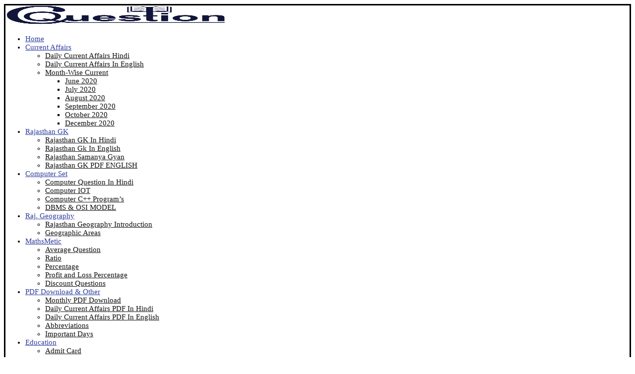

--- FILE ---
content_type: text/html; charset=UTF-8
request_url: https://currentquestion.com/computer-question-answer-in-hindi-86/
body_size: 43716
content:
<!DOCTYPE html>
<html lang="en-US" prefix="og: https://ogp.me/ns#">
<head>
    <meta charset="UTF-8">
    <meta http-equiv="X-UA-Compatible" content="IE=edge">
    <meta name="viewport" content="width=device-width, initial-scale=1">
    <link rel="profile" href="https://gmpg.org/xfn/11"/>
    <link rel="alternate" type="application/rss+xml" title="Current Affairs, Static Gk, RSS Feed"
          href="https://currentquestion.com/feed/"/>
    <link rel="alternate" type="application/atom+xml" title="Current Affairs, Static Gk, Atom Feed"
          href="https://currentquestion.com/feed/atom/"/>
    <link rel="pingback" href="https://currentquestion.com/xmlrpc.php"/>
    <!--[if lt IE 9]>
	[script_0]
	<![endif]-->
	<link rel='preconnect' href='https://fonts.googleapis.com' />
<link rel='preconnect' href='https://fonts.gstatic.com' />
<meta http-equiv='x-dns-prefetch-control' content='on'>
<link rel='dns-prefetch' href='//fonts.googleapis.com' />
<link rel='dns-prefetch' href='//fonts.gstatic.com' />
<link rel='dns-prefetch' href='//s.gravatar.com' />
<link rel='dns-prefetch' href='//www.google-analytics.com' />
	<style>img:is([sizes="auto" i], [sizes^="auto," i]) { contain-intrinsic-size: 3000px 1500px }</style>
	
<!-- Search Engine Optimization by Rank Math PRO - https://rankmath.com/ -->
<title>Computer Question Answer In Hindi - Current Affairs, Static Gk,</title>
<meta name="description" content="कंप्यूटर&nbsp;आज हमारे दैनिक जीवन&nbsp; बहुत अधिक महत्व है।&nbsp;कंप्यूटरक्वेश्चन आंसर इन हिंदी,Computer Question Answer in Hindiआज कोई&nbsp; भी&nbsp; कार्य"/>
<meta name="robots" content="follow, index, max-snippet:-1, max-video-preview:-1, max-image-preview:large"/>
<link rel="canonical" href="https://currentquestion.com/computer-question-answer-in-hindi-86/" />
<meta property="og:locale" content="en_US" />
<meta property="og:type" content="article" />
<meta property="og:title" content="Computer Question Answer In Hindi - Current Affairs, Static Gk," />
<meta property="og:description" content="कंप्यूटर&nbsp;आज हमारे दैनिक जीवन&nbsp; बहुत अधिक महत्व है।&nbsp;कंप्यूटरक्वेश्चन आंसर इन हिंदी,Computer Question Answer in Hindiआज कोई&nbsp; भी&nbsp; कार्य" />
<meta property="og:url" content="https://currentquestion.com/computer-question-answer-in-hindi-86/" />
<meta property="og:site_name" content="Current Affairs, Static Gk," />
<meta property="article:tag" content="basic computer questions" />
<meta property="article:tag" content="Basic Computer Test in Hindi" />
<meta property="article:tag" content="Computer Book PDF in Hindi" />
<meta property="article:tag" content="Computer GK Questions with Answers PDF" />
<meta property="article:tag" content="Computer Practice set in Hindi" />
<meta property="article:tag" content="Computer question answer in hindi" />
<meta property="article:tag" content="Computer Question Answer in Hindi PDF" />
<meta property="article:tag" content="computer question hindi" />
<meta property="article:tag" content="computer question in hindi" />
<meta property="article:tag" content="Computer Question in Hindi Online Test" />
<meta property="article:tag" content="computer question quiz" />
<meta property="article:tag" content="computer question with answer" />
<meta property="article:tag" content="computer questions for competitive exams" />
<meta property="article:tag" content="computer questions hindi" />
<meta property="article:tag" content="computer questions pdf" />
<meta property="article:tag" content="Computer Questions PDF in Hindi" />
<meta property="article:tag" content="computer science objective questions for competitive exams" />
<meta property="article:tag" content="computer subjects" />
<meta property="article:tag" content="computer test paper in hindi pdf" />
<meta property="article:tag" content="Most important Computer Question in Hindi" />
<meta property="article:section" content="Computer Set" />
<meta property="og:updated_time" content="2021-10-02T10:05:28+00:00" />
<meta property="og:image" content="https://currentquestion.com/wp-content/uploads/2021/10/computerquestionanswerinhin-1.jpg" />
<meta property="og:image:secure_url" content="https://currentquestion.com/wp-content/uploads/2021/10/computerquestionanswerinhin-1.jpg" />
<meta property="og:image:width" content="726" />
<meta property="og:image:height" content="322" />
<meta property="og:image:alt" content="Computer Question Answer In Hindi" />
<meta property="og:image:type" content="image/jpeg" />
<meta property="article:published_time" content="2021-10-02T10:05:26+00:00" />
<meta property="article:modified_time" content="2021-10-02T10:05:28+00:00" />
<meta name="twitter:card" content="summary_large_image" />
<meta name="twitter:title" content="Computer Question Answer In Hindi - Current Affairs, Static Gk," />
<meta name="twitter:description" content="कंप्यूटर&nbsp;आज हमारे दैनिक जीवन&nbsp; बहुत अधिक महत्व है।&nbsp;कंप्यूटरक्वेश्चन आंसर इन हिंदी,Computer Question Answer in Hindiआज कोई&nbsp; भी&nbsp; कार्य" />
<meta name="twitter:image" content="https://currentquestion.com/wp-content/uploads/2021/10/computerquestionanswerinhin-1.jpg" />
<meta name="twitter:label1" content="Written by" />
<meta name="twitter:data1" content="Daily current affairs in Hindi" />
<meta name="twitter:label2" content="Time to read" />
<meta name="twitter:data2" content="3 minutes" />
<script type="application/ld+json" class="rank-math-schema-pro">{"@context":"https://schema.org","@graph":[{"@type":["Person","Organization"],"@id":"https://currentquestion.com/#person","name":"Current2021","logo":{"@type":"ImageObject","@id":"https://currentquestion.com/#logo","url":"https://currentquestion.com/wp-content/uploads/2021/04/currentquestionlogo.png","contentUrl":"https://currentquestion.com/wp-content/uploads/2021/04/currentquestionlogo.png","caption":"Current2021","inLanguage":"en-US","width":"446","height":"166"},"image":{"@type":"ImageObject","@id":"https://currentquestion.com/#logo","url":"https://currentquestion.com/wp-content/uploads/2021/04/currentquestionlogo.png","contentUrl":"https://currentquestion.com/wp-content/uploads/2021/04/currentquestionlogo.png","caption":"Current2021","inLanguage":"en-US","width":"446","height":"166"}},{"@type":"WebSite","@id":"https://currentquestion.com/#website","url":"https://currentquestion.com","name":"Current2021","publisher":{"@id":"https://currentquestion.com/#person"},"inLanguage":"en-US"},{"@type":"ImageObject","@id":"https://currentquestion.com/wp-content/uploads/2021/10/computerquestionanswerinhin-1.jpg","url":"https://currentquestion.com/wp-content/uploads/2021/10/computerquestionanswerinhin-1.jpg","width":"726","height":"322","caption":"Computer Question Answer In Hindi","inLanguage":"en-US"},{"@type":"BreadcrumbList","@id":"https://currentquestion.com/computer-question-answer-in-hindi-86/#breadcrumb","itemListElement":[{"@type":"ListItem","position":"1","item":{"@id":"https://currentquestion.com","name":"Home"}},{"@type":"ListItem","position":"2","item":{"@id":"https://currentquestion.com/computer-set/","name":"Computer Set"}},{"@type":"ListItem","position":"3","item":{"@id":"https://currentquestion.com/computer-question-answer-in-hindi-86/","name":"Computer Question Answer In Hindi"}}]},{"@type":"WebPage","@id":"https://currentquestion.com/computer-question-answer-in-hindi-86/#webpage","url":"https://currentquestion.com/computer-question-answer-in-hindi-86/","name":"Computer Question Answer In Hindi - Current Affairs, Static Gk,","datePublished":"2021-10-02T10:05:26+00:00","dateModified":"2021-10-02T10:05:28+00:00","isPartOf":{"@id":"https://currentquestion.com/#website"},"primaryImageOfPage":{"@id":"https://currentquestion.com/wp-content/uploads/2021/10/computerquestionanswerinhin-1.jpg"},"inLanguage":"en-US","breadcrumb":{"@id":"https://currentquestion.com/computer-question-answer-in-hindi-86/#breadcrumb"}},{"@type":"Person","@id":"https://currentquestion.com/author/current2021/","name":"Daily current affairs in Hindi","url":"https://currentquestion.com/author/current2021/","image":{"@type":"ImageObject","@id":"https://secure.gravatar.com/avatar/76dc52ff009e67d70add65a71f7e84f0?s=96&amp;d=mm&amp;r=g","url":"https://secure.gravatar.com/avatar/76dc52ff009e67d70add65a71f7e84f0?s=96&amp;d=mm&amp;r=g","caption":"Daily current affairs in Hindi","inLanguage":"en-US"},"sameAs":["http://currentquestion.com"]},{"image":{"@id":"https://currentquestion.com/wp-content/uploads/2021/10/computerquestionanswerinhin-1.jpg"},"headline":"Computer Question Answer In Hindi","description":"\u0915\u0902\u092a\u094d\u092f\u0942\u091f\u0930 \u0906\u091c \u0939\u092e\u093e\u0930\u0947 \u0926\u0948\u0928\u093f\u0915 \u091c\u0940\u0935\u0928  \u092c\u0939\u0941\u0924 \u0905\u0927\u093f\u0915 \u092e\u0939\u0924\u094d\u0935 \u0939\u0948\u0964 \u0915\u0902\u092a\u094d\u092f\u0942\u091f\u0930\u0915\u094d\u0935\u0947\u0936\u094d\u091a\u0928 \u0906\u0902\u0938\u0930 \u0907\u0928 \u0939\u093f\u0902\u0926\u0940,Computer Question Answer in Hindi\u0906\u091c \u0915\u094b\u0908  \u092d\u0940  \u0915\u093e\u0930\u094d\u092f \u0915\u094b \u0915\u0902\u092a\u094d\u092f\u0942\u091f\u0930 \u0915\u0947 \u0926\u094d\u0935\u093e\u0930\u093e \u0915\u093f\u092f\u093e \u091c\u093e\u0924\u093e \u0939\u0948. \u0915\u092e\u094d\u092a\u094d\u092f\u0942\u091f\u0930 \u0907\u0924\u0928\u093e \u0935\u093f\u0915\u093e\u0938 \u0915\u0930  \u0917\u092f\u093e \u0939\u0948. \u0915\u0940 \u0906\u091c \u0939\u0930 \u0915\u093e\u092e \u0915\u0902\u092a\u094d\u092f\u0942\u091f\u0930 \u092a\u0930 \u0939\u0940 \u0939\u094b \u0930\u0939\u093e \u0939\u0948. \u0915\u0902\u092a\u094d\u092f\u0942\u091f\u0930 \u0915\u093e \u0909\u092a\u092f\u094b\u0917 \u0935\u093f\u092d\u093f\u0928  \u092a\u094d\u0930\u0915\u093e\u0930 \u0915\u0947 \u0921\u093f\u092a\u093e\u0930\u094d\u091f\u092e\u0947\u0902\u091f\u094d\u0938 , \u0914\u0930 \u092a\u0930\u094d\u0938\u0928\u0932 \u092f\u0942\u091c\u093c \u0915\u0947 \u0915\u093e\u092e \u092e\u0947\u0902 \u092d\u0940 \u0932\u093f\u092f\u093e \u091c\u093e\u0924\u093e \u0939\u0948. \u0915\u0902\u092a\u094d\u092f\u0942\u091f\u0930\u0915\u094d\u0935\u0947\u0936\u094d\u091a\u0928 \u0915\u094d\u0935\u093f\u091c,\u0905\u0917\u0930 \u092c\u093e\u0924 \u0915\u0930\u0947\u0902 \u0915\u0940 \u0906\u091c \u091a\u093e\u0939\u0947 \u0938\u094d\u091f\u0947\u091f \u0917\u094b\u0935\u0947\u0930\u094d\u092e\u0947\u0902\u091f \u0915\u0940 \u091c\u0949\u092c \u0939\u094b \u092f\u093e \u0938\u0947\u0923\u094d\u091f\u0930 \u0932\u0947\u0935\u0932 \u0915\u0940 \u091c\u0949\u092c \u0939\u094b \u0909\u0938\u092e\u0947 \u092d\u0940 \u0926\u0942\u0938\u0930\u0947 \u0935\u093f\u0937\u092f\u094b\u0902 \u0915\u0947 \u0938\u093e\u0925 \u0938\u093e\u0925 \u0915\u0902\u092a\u094d\u092f\u0942\u091f\u0930 \u0935\u093f\u0937\u092f \u0915\u093e \u092d\u0940 \u090f\u0915\u094d\u0938\u093e\u092e\u094d\u0938 \u0932\u093f\u092f\u093e \u091c\u093e\u0924\u093e \u0939\u0948 \u0914\u0930 \u0907\u0938\u0915\u0947 \u0915\u0902\u092a\u094d\u092f\u0942\u091f\u0930 \u0915\u094b \u092d\u0940 \u092a\u0942\u091b\u093e \u091c\u093e\u0924\u093e \u0939\u0948. \u091c\u094b \u0938\u094d\u091f\u0942\u0921\u0947\u0902\u091f \u0917\u0935\u0930\u094d\u0928\u092e\u0947\u0902\u091f \u091c\u0949\u092c \u0915\u0940 \u0924\u0948\u092f\u093e\u0930\u0940 \u0915\u0930\u0924\u0947 \u0939\u0948. \u0909\u0928\u0915\u094b \u0915\u0902\u092a\u094d\u092f\u0942\u091f\u0930 \u0935\u093f\u0937\u092f \u0915\u093e \u091c\u094d\u091e\u093e\u0928 \u0939\u094b\u0928\u093e \u0905\u0924\u093f\u0906\u0935\u0936\u094d\u092f\u0915 \u0939\u0948. \u0915\u0902\u092a\u094d\u092f\u0942\u091f\u0930 \u091c\u0940\u0915\u0947 \u0907\u0928 \u0939\u093f\u0902\u0926\u0940 \u0915\u0941\u091b \u0938\u094d\u091f\u0942\u0921\u0947\u0902\u091f \u0915\u0902\u092a\u094d\u092f\u0942\u091f\u0930 \u0915\u0947 \u0915\u094d\u0935\u0947\u0936\u094d\u091a\u0928 \u0915\u094b  \u0938\u0939\u0940 \u0924\u0930\u0939 \u0938\u0947 \u092f\u093e\u0926 \u0928\u0939\u0940\u0902 \u0915\u0930\u0924\u0947 \u0939\u0948. \u0924\u094b  \u0935\u0939 \u092a\u0930\u0940\u0915\u094d\u0937\u093e \u092e\u0947\u0902 \u0935\u093f\u092b\u0932 \u0939\u094b \u091c\u093e\u0924\u0947 \u0939\u0948. \u0938\u094d\u091f\u0942\u0921\u0947\u0902\u091f \u0915\u094b \u0926\u0942\u0938\u0930\u0947 \u0935\u093f\u0937\u092f\u094b\u0902 \u0915\u0947 \u0938\u093e\u0925 \u0915\u0902\u092a\u094d\u092f\u0942\u091f\u0930 \u0935\u093f\u0937\u092f \u0915\u094b \u092d\u0940 \u0905\u091a\u094d\u091b\u0940 \u0924\u0930\u0939 \u0938\u0947 \u092a\u0921\u093c\u0928\u093e \u091a\u093e\u0939\u093f\u090f \u0906\u091c \u0939\u092e \u0906\u092a\u0915\u0947 \u0932\u093f\u090f \u0907\u0938 \u092a\u0947\u091c \u092e\u0947\u0902  \u0915\u0902\u092a\u094d\u092f\u0942\u091f\u0930 \u0915\u094d\u0935\u0947\u0936\u094d\u091a\u0928 \u0907\u0928 \u0939\u093f\u0902\u0926\u0940 \u092e\u0947\u0902 \u0932\u0947\u0915\u0930 \u0906\u090f\u0902 \u0939\u0948\u0964\n\n\u0915\u0902\u092a\u094d\u092f\u0942\u091f\u0930 \u0928\u0949\u0932\u0947\u091c \u0907\u0928 \u0939\u093f\u0902\u0926\u0940 , \u0915\u0902\u092a\u094d\u092f\u0942\u091f\u0930 \u0915\u094d\u0935\u0947\u0936\u094d\u091a\u0928 \u0906\u0902\u0938\u0930 \u0907\u0928 \u0939\u093f\u0902\u0926\u0940 \u092a\u0940\u0921\u0940\u090d\u092b\u093c,\u0914\u0930 \u091c\u094b \u0938\u092d\u0940 \u092a\u094d\u0930\u0915\u093e\u0930 \u0915\u0940 \u092a\u094d\u0930\u0924\u093f\u092f\u094b\u0917\u0940 \u092a\u0930\u0940\u0915\u094d\u0937\u093e \u0915\u0947 \u0932\u093f\u092f\u0947 \u092c\u0939\u0941\u0924 \u0939\u0940 \u092e\u0939\u0924\u094d\u0935\u092a\u0942\u0930\u094d\u0923 \u0939\u0948\u0902. \u0938\u094d\u091f\u0942\u0921\u0947\u0902\u091f \u0915\u0902\u092a\u094d\u092f\u0942\u091f\u0930 \u0915\u0947 \u0915\u094d\u0935\u0947\u0936\u094d\u091a\u0928 \u092f\u093e\u0926 \u0915\u0930\u0928\u093e \u091a\u093e\u0939\u093f\u090f \u0924\u093e\u0915\u093f \u0935\u0939 \u0905\u091a\u094d\u091b\u0940 \u0924\u0930\u0939 \u0938\u0947 \u092a\u0922\u093c\u0915\u0930 \u092a\u0930\u0940\u0915\u094d\u0937\u093e \u0915\u094b \u092a\u093e\u0938 \u0915\u0930 \u0938\u0915\u0947\u0902.","keywords":"Computer question answer in hindi, computer question quiz,Computer Question in Hindi, computer questions pdf, computer subjects, Computer Questions PDF in Hindi","@type":"BlogPosting","author":{"@id":"https://currentquestion.com/author/current2021/","name":"Daily current affairs in Hindi"},"datePublished":"2021-10-02T10:05:26+00:00","dateModified":"2021-10-02T10:05:28+00:00","name":"Computer Question Answer In Hindi","articleSection":"Computer Question In Hindi, Computer Set","@id":"https://currentquestion.com/computer-question-answer-in-hindi-86/#schema-42723","isPartOf":{"@id":"https://currentquestion.com/computer-question-answer-in-hindi-86/#webpage"},"publisher":{"@id":"https://currentquestion.com/#person"},"inLanguage":"en-US","mainEntityOfPage":{"@id":"https://currentquestion.com/computer-question-answer-in-hindi-86/#webpage"}}]}</script>
<!-- /Rank Math WordPress SEO plugin -->

<link rel='dns-prefetch' href='//www.googletagmanager.com' />
<link rel='dns-prefetch' href='//fonts.googleapis.com' />
<link rel='dns-prefetch' href='//pagead2.googlesyndication.com' />
<link rel="alternate" type="application/rss+xml" title="Current Affairs, Static Gk, &raquo; Feed" href="https://currentquestion.com/feed/" />
<link rel="alternate" type="application/rss+xml" title="Current Affairs, Static Gk, &raquo; Comments Feed" href="https://currentquestion.com/comments/feed/" />
<link rel="alternate" type="application/rss+xml" title="Current Affairs, Static Gk, &raquo; Computer Question Answer In Hindi Comments Feed" href="https://currentquestion.com/computer-question-answer-in-hindi-86/feed/" />
<style id='block-soledad-style-inline-css' type='text/css'>
.pchead-e-block{--pcborder-cl:#dedede;--pcaccent-cl:#6eb48c}.heading1-style-1>h1,.heading1-style-2>h1,.heading2-style-1>h2,.heading2-style-2>h2,.heading3-style-1>h3,.heading3-style-2>h3,.heading4-style-1>h4,.heading4-style-2>h4,.heading5-style-1>h5,.heading5-style-2>h5{padding-bottom:8px;border-bottom:1px solid var(--pcborder-cl);overflow:hidden}.heading1-style-2>h1,.heading2-style-2>h2,.heading3-style-2>h3,.heading4-style-2>h4,.heading5-style-2>h5{border-bottom-width:0;position:relative}.heading1-style-2>h1:before,.heading2-style-2>h2:before,.heading3-style-2>h3:before,.heading4-style-2>h4:before,.heading5-style-2>h5:before{content:'';width:50px;height:2px;bottom:0;left:0;z-index:2;background:var(--pcaccent-cl);position:absolute}.heading1-style-2>h1:after,.heading2-style-2>h2:after,.heading3-style-2>h3:after,.heading4-style-2>h4:after,.heading5-style-2>h5:after{content:'';width:100%;height:2px;bottom:0;left:20px;z-index:1;background:var(--pcborder-cl);position:absolute}.heading1-style-3>h1,.heading1-style-4>h1,.heading2-style-3>h2,.heading2-style-4>h2,.heading3-style-3>h3,.heading3-style-4>h3,.heading4-style-3>h4,.heading4-style-4>h4,.heading5-style-3>h5,.heading5-style-4>h5{position:relative;padding-left:20px}.heading1-style-3>h1:before,.heading1-style-4>h1:before,.heading2-style-3>h2:before,.heading2-style-4>h2:before,.heading3-style-3>h3:before,.heading3-style-4>h3:before,.heading4-style-3>h4:before,.heading4-style-4>h4:before,.heading5-style-3>h5:before,.heading5-style-4>h5:before{width:10px;height:100%;content:'';position:absolute;top:0;left:0;bottom:0;background:var(--pcaccent-cl)}.heading1-style-4>h1,.heading2-style-4>h2,.heading3-style-4>h3,.heading4-style-4>h4,.heading5-style-4>h5{padding:10px 20px;background:#f1f1f1}.heading1-style-5>h1,.heading2-style-5>h2,.heading3-style-5>h3,.heading4-style-5>h4,.heading5-style-5>h5{position:relative;z-index:1}.heading1-style-5>h1:before,.heading2-style-5>h2:before,.heading3-style-5>h3:before,.heading4-style-5>h4:before,.heading5-style-5>h5:before{content:"";position:absolute;left:0;bottom:0;width:200px;height:50%;transform:skew(-25deg) translateX(0);background:var(--pcaccent-cl);z-index:-1;opacity:.4}.heading1-style-6>h1,.heading2-style-6>h2,.heading3-style-6>h3,.heading4-style-6>h4,.heading5-style-6>h5{text-decoration:underline;text-underline-offset:2px;text-decoration-thickness:4px;text-decoration-color:var(--pcaccent-cl)}
</style>
<style id='rank-math-toc-block-style-inline-css' type='text/css'>
.wp-block-rank-math-toc-block nav ol{counter-reset:item}.wp-block-rank-math-toc-block nav ol li{display:block}.wp-block-rank-math-toc-block nav ol li:before{content:counters(item, ".") ". ";counter-increment:item}

</style>
<style id='rank-math-rich-snippet-style-inline-css' type='text/css'>
/*!
* Plugin:  Rank Math
* URL: https://rankmath.com/wordpress/plugin/seo-suite/
* Name:  rank-math-review-snippet.css
*/@-webkit-keyframes spin{0%{-webkit-transform:rotate(0deg)}100%{-webkit-transform:rotate(-360deg)}}@keyframes spin{0%{-webkit-transform:rotate(0deg)}100%{-webkit-transform:rotate(-360deg)}}@keyframes bounce{from{-webkit-transform:translateY(0px);transform:translateY(0px)}to{-webkit-transform:translateY(-5px);transform:translateY(-5px)}}@-webkit-keyframes bounce{from{-webkit-transform:translateY(0px);transform:translateY(0px)}to{-webkit-transform:translateY(-5px);transform:translateY(-5px)}}@-webkit-keyframes loading{0%{background-size:20% 50% ,20% 50% ,20% 50%}20%{background-size:20% 20% ,20% 50% ,20% 50%}40%{background-size:20% 100%,20% 20% ,20% 50%}60%{background-size:20% 50% ,20% 100%,20% 20%}80%{background-size:20% 50% ,20% 50% ,20% 100%}100%{background-size:20% 50% ,20% 50% ,20% 50%}}@keyframes loading{0%{background-size:20% 50% ,20% 50% ,20% 50%}20%{background-size:20% 20% ,20% 50% ,20% 50%}40%{background-size:20% 100%,20% 20% ,20% 50%}60%{background-size:20% 50% ,20% 100%,20% 20%}80%{background-size:20% 50% ,20% 50% ,20% 100%}100%{background-size:20% 50% ,20% 50% ,20% 50%}}:root{--rankmath-wp-adminbar-height: 0}#rank-math-rich-snippet-wrapper{overflow:hidden}#rank-math-rich-snippet-wrapper h5.rank-math-title{display:block;font-size:18px;line-height:1.4}#rank-math-rich-snippet-wrapper .rank-math-review-image{float:right;max-width:40%;margin-left:15px}#rank-math-rich-snippet-wrapper .rank-math-review-data{margin-bottom:15px}#rank-math-rich-snippet-wrapper .rank-math-total-wrapper{width:100%;padding:0 0 20px 0;float:left;clear:both;position:relative;-webkit-box-sizing:border-box;box-sizing:border-box}#rank-math-rich-snippet-wrapper .rank-math-total-wrapper .rank-math-total{border:0;display:block;margin:0;width:auto;float:left;text-align:left;padding:0;font-size:24px;line-height:1;font-weight:700;-webkit-box-sizing:border-box;box-sizing:border-box;overflow:hidden}#rank-math-rich-snippet-wrapper .rank-math-total-wrapper .rank-math-review-star{float:left;margin-left:15px;margin-top:5px;position:relative;z-index:99;line-height:1}#rank-math-rich-snippet-wrapper .rank-math-total-wrapper .rank-math-review-star .rank-math-review-result-wrapper{display:inline-block;white-space:nowrap;position:relative;color:#e7e7e7}#rank-math-rich-snippet-wrapper .rank-math-total-wrapper .rank-math-review-star .rank-math-review-result-wrapper .rank-math-review-result{position:absolute;top:0;left:0;overflow:hidden;white-space:nowrap;color:#ffbe01}#rank-math-rich-snippet-wrapper .rank-math-total-wrapper .rank-math-review-star .rank-math-review-result-wrapper i{font-size:18px;-webkit-text-stroke-width:1px;font-style:normal;padding:0 2px;line-height:inherit}#rank-math-rich-snippet-wrapper .rank-math-total-wrapper .rank-math-review-star .rank-math-review-result-wrapper i:before{content:"\2605"}body.rtl #rank-math-rich-snippet-wrapper .rank-math-review-image{float:left;margin-left:0;margin-right:15px}body.rtl #rank-math-rich-snippet-wrapper .rank-math-total-wrapper .rank-math-total{float:right}body.rtl #rank-math-rich-snippet-wrapper .rank-math-total-wrapper .rank-math-review-star{float:right;margin-left:0;margin-right:15px}body.rtl #rank-math-rich-snippet-wrapper .rank-math-total-wrapper .rank-math-review-star .rank-math-review-result{left:auto;right:0}@media screen and (max-width: 480px){#rank-math-rich-snippet-wrapper .rank-math-review-image{display:block;max-width:100%;width:100%;text-align:center;margin-right:0}#rank-math-rich-snippet-wrapper .rank-math-review-data{clear:both}}.clear{clear:both}

</style>
<style id='classic-theme-styles-inline-css' type='text/css'>
/*! This file is auto-generated */
.wp-block-button__link{color:#fff;background-color:#32373c;border-radius:9999px;box-shadow:none;text-decoration:none;padding:calc(.667em + 2px) calc(1.333em + 2px);font-size:1.125em}.wp-block-file__button{background:#32373c;color:#fff;text-decoration:none}
</style>
<style id='global-styles-inline-css' type='text/css'>
:root{--wp--preset--aspect-ratio--square: 1;--wp--preset--aspect-ratio--4-3: 4/3;--wp--preset--aspect-ratio--3-4: 3/4;--wp--preset--aspect-ratio--3-2: 3/2;--wp--preset--aspect-ratio--2-3: 2/3;--wp--preset--aspect-ratio--16-9: 16/9;--wp--preset--aspect-ratio--9-16: 9/16;--wp--preset--color--black: #000000;--wp--preset--color--cyan-bluish-gray: #abb8c3;--wp--preset--color--white: #ffffff;--wp--preset--color--pale-pink: #f78da7;--wp--preset--color--vivid-red: #cf2e2e;--wp--preset--color--luminous-vivid-orange: #ff6900;--wp--preset--color--luminous-vivid-amber: #fcb900;--wp--preset--color--light-green-cyan: #7bdcb5;--wp--preset--color--vivid-green-cyan: #00d084;--wp--preset--color--pale-cyan-blue: #8ed1fc;--wp--preset--color--vivid-cyan-blue: #0693e3;--wp--preset--color--vivid-purple: #9b51e0;--wp--preset--gradient--vivid-cyan-blue-to-vivid-purple: linear-gradient(135deg,rgba(6,147,227,1) 0%,rgb(155,81,224) 100%);--wp--preset--gradient--light-green-cyan-to-vivid-green-cyan: linear-gradient(135deg,rgb(122,220,180) 0%,rgb(0,208,130) 100%);--wp--preset--gradient--luminous-vivid-amber-to-luminous-vivid-orange: linear-gradient(135deg,rgba(252,185,0,1) 0%,rgba(255,105,0,1) 100%);--wp--preset--gradient--luminous-vivid-orange-to-vivid-red: linear-gradient(135deg,rgba(255,105,0,1) 0%,rgb(207,46,46) 100%);--wp--preset--gradient--very-light-gray-to-cyan-bluish-gray: linear-gradient(135deg,rgb(238,238,238) 0%,rgb(169,184,195) 100%);--wp--preset--gradient--cool-to-warm-spectrum: linear-gradient(135deg,rgb(74,234,220) 0%,rgb(151,120,209) 20%,rgb(207,42,186) 40%,rgb(238,44,130) 60%,rgb(251,105,98) 80%,rgb(254,248,76) 100%);--wp--preset--gradient--blush-light-purple: linear-gradient(135deg,rgb(255,206,236) 0%,rgb(152,150,240) 100%);--wp--preset--gradient--blush-bordeaux: linear-gradient(135deg,rgb(254,205,165) 0%,rgb(254,45,45) 50%,rgb(107,0,62) 100%);--wp--preset--gradient--luminous-dusk: linear-gradient(135deg,rgb(255,203,112) 0%,rgb(199,81,192) 50%,rgb(65,88,208) 100%);--wp--preset--gradient--pale-ocean: linear-gradient(135deg,rgb(255,245,203) 0%,rgb(182,227,212) 50%,rgb(51,167,181) 100%);--wp--preset--gradient--electric-grass: linear-gradient(135deg,rgb(202,248,128) 0%,rgb(113,206,126) 100%);--wp--preset--gradient--midnight: linear-gradient(135deg,rgb(2,3,129) 0%,rgb(40,116,252) 100%);--wp--preset--font-size--small: 12px;--wp--preset--font-size--medium: 20px;--wp--preset--font-size--large: 32px;--wp--preset--font-size--x-large: 42px;--wp--preset--font-size--normal: 14px;--wp--preset--font-size--huge: 42px;--wp--preset--spacing--20: 0.44rem;--wp--preset--spacing--30: 0.67rem;--wp--preset--spacing--40: 1rem;--wp--preset--spacing--50: 1.5rem;--wp--preset--spacing--60: 2.25rem;--wp--preset--spacing--70: 3.38rem;--wp--preset--spacing--80: 5.06rem;--wp--preset--shadow--natural: 6px 6px 9px rgba(0, 0, 0, 0.2);--wp--preset--shadow--deep: 12px 12px 50px rgba(0, 0, 0, 0.4);--wp--preset--shadow--sharp: 6px 6px 0px rgba(0, 0, 0, 0.2);--wp--preset--shadow--outlined: 6px 6px 0px -3px rgba(255, 255, 255, 1), 6px 6px rgba(0, 0, 0, 1);--wp--preset--shadow--crisp: 6px 6px 0px rgba(0, 0, 0, 1);}:where(.is-layout-flex){gap: 0.5em;}:where(.is-layout-grid){gap: 0.5em;}body .is-layout-flex{display: flex;}.is-layout-flex{flex-wrap: wrap;align-items: center;}.is-layout-flex > :is(*, div){margin: 0;}body .is-layout-grid{display: grid;}.is-layout-grid > :is(*, div){margin: 0;}:where(.wp-block-columns.is-layout-flex){gap: 2em;}:where(.wp-block-columns.is-layout-grid){gap: 2em;}:where(.wp-block-post-template.is-layout-flex){gap: 1.25em;}:where(.wp-block-post-template.is-layout-grid){gap: 1.25em;}.has-black-color{color: var(--wp--preset--color--black) !important;}.has-cyan-bluish-gray-color{color: var(--wp--preset--color--cyan-bluish-gray) !important;}.has-white-color{color: var(--wp--preset--color--white) !important;}.has-pale-pink-color{color: var(--wp--preset--color--pale-pink) !important;}.has-vivid-red-color{color: var(--wp--preset--color--vivid-red) !important;}.has-luminous-vivid-orange-color{color: var(--wp--preset--color--luminous-vivid-orange) !important;}.has-luminous-vivid-amber-color{color: var(--wp--preset--color--luminous-vivid-amber) !important;}.has-light-green-cyan-color{color: var(--wp--preset--color--light-green-cyan) !important;}.has-vivid-green-cyan-color{color: var(--wp--preset--color--vivid-green-cyan) !important;}.has-pale-cyan-blue-color{color: var(--wp--preset--color--pale-cyan-blue) !important;}.has-vivid-cyan-blue-color{color: var(--wp--preset--color--vivid-cyan-blue) !important;}.has-vivid-purple-color{color: var(--wp--preset--color--vivid-purple) !important;}.has-black-background-color{background-color: var(--wp--preset--color--black) !important;}.has-cyan-bluish-gray-background-color{background-color: var(--wp--preset--color--cyan-bluish-gray) !important;}.has-white-background-color{background-color: var(--wp--preset--color--white) !important;}.has-pale-pink-background-color{background-color: var(--wp--preset--color--pale-pink) !important;}.has-vivid-red-background-color{background-color: var(--wp--preset--color--vivid-red) !important;}.has-luminous-vivid-orange-background-color{background-color: var(--wp--preset--color--luminous-vivid-orange) !important;}.has-luminous-vivid-amber-background-color{background-color: var(--wp--preset--color--luminous-vivid-amber) !important;}.has-light-green-cyan-background-color{background-color: var(--wp--preset--color--light-green-cyan) !important;}.has-vivid-green-cyan-background-color{background-color: var(--wp--preset--color--vivid-green-cyan) !important;}.has-pale-cyan-blue-background-color{background-color: var(--wp--preset--color--pale-cyan-blue) !important;}.has-vivid-cyan-blue-background-color{background-color: var(--wp--preset--color--vivid-cyan-blue) !important;}.has-vivid-purple-background-color{background-color: var(--wp--preset--color--vivid-purple) !important;}.has-black-border-color{border-color: var(--wp--preset--color--black) !important;}.has-cyan-bluish-gray-border-color{border-color: var(--wp--preset--color--cyan-bluish-gray) !important;}.has-white-border-color{border-color: var(--wp--preset--color--white) !important;}.has-pale-pink-border-color{border-color: var(--wp--preset--color--pale-pink) !important;}.has-vivid-red-border-color{border-color: var(--wp--preset--color--vivid-red) !important;}.has-luminous-vivid-orange-border-color{border-color: var(--wp--preset--color--luminous-vivid-orange) !important;}.has-luminous-vivid-amber-border-color{border-color: var(--wp--preset--color--luminous-vivid-amber) !important;}.has-light-green-cyan-border-color{border-color: var(--wp--preset--color--light-green-cyan) !important;}.has-vivid-green-cyan-border-color{border-color: var(--wp--preset--color--vivid-green-cyan) !important;}.has-pale-cyan-blue-border-color{border-color: var(--wp--preset--color--pale-cyan-blue) !important;}.has-vivid-cyan-blue-border-color{border-color: var(--wp--preset--color--vivid-cyan-blue) !important;}.has-vivid-purple-border-color{border-color: var(--wp--preset--color--vivid-purple) !important;}.has-vivid-cyan-blue-to-vivid-purple-gradient-background{background: var(--wp--preset--gradient--vivid-cyan-blue-to-vivid-purple) !important;}.has-light-green-cyan-to-vivid-green-cyan-gradient-background{background: var(--wp--preset--gradient--light-green-cyan-to-vivid-green-cyan) !important;}.has-luminous-vivid-amber-to-luminous-vivid-orange-gradient-background{background: var(--wp--preset--gradient--luminous-vivid-amber-to-luminous-vivid-orange) !important;}.has-luminous-vivid-orange-to-vivid-red-gradient-background{background: var(--wp--preset--gradient--luminous-vivid-orange-to-vivid-red) !important;}.has-very-light-gray-to-cyan-bluish-gray-gradient-background{background: var(--wp--preset--gradient--very-light-gray-to-cyan-bluish-gray) !important;}.has-cool-to-warm-spectrum-gradient-background{background: var(--wp--preset--gradient--cool-to-warm-spectrum) !important;}.has-blush-light-purple-gradient-background{background: var(--wp--preset--gradient--blush-light-purple) !important;}.has-blush-bordeaux-gradient-background{background: var(--wp--preset--gradient--blush-bordeaux) !important;}.has-luminous-dusk-gradient-background{background: var(--wp--preset--gradient--luminous-dusk) !important;}.has-pale-ocean-gradient-background{background: var(--wp--preset--gradient--pale-ocean) !important;}.has-electric-grass-gradient-background{background: var(--wp--preset--gradient--electric-grass) !important;}.has-midnight-gradient-background{background: var(--wp--preset--gradient--midnight) !important;}.has-small-font-size{font-size: var(--wp--preset--font-size--small) !important;}.has-medium-font-size{font-size: var(--wp--preset--font-size--medium) !important;}.has-large-font-size{font-size: var(--wp--preset--font-size--large) !important;}.has-x-large-font-size{font-size: var(--wp--preset--font-size--x-large) !important;}
:where(.wp-block-post-template.is-layout-flex){gap: 1.25em;}:where(.wp-block-post-template.is-layout-grid){gap: 1.25em;}
:where(.wp-block-columns.is-layout-flex){gap: 2em;}:where(.wp-block-columns.is-layout-grid){gap: 2em;}
:root :where(.wp-block-pullquote){font-size: 1.5em;line-height: 1.6;}
</style>
<link rel="stylesheet" id="activitytime-css" media="all" data-soledad_pagespeed-delay data-href="https://currentquestion.com/wp-content/cache/soledad_pagespeed/css/7bcb3ef500851e1194e0b8f0d5b252ec.css?v=1"/>
<link rel="stylesheet" id="jquery-confirm-css" media="all" data-soledad_pagespeed-delay data-href="https://currentquestion.com/wp-content/cache/soledad_pagespeed/css/0f8de07bf2cf0ff36f3310b606a3df7f.css?v=1"/>
<link rel="stylesheet" id="penci-fonts-css" data-soledad_pagespeed-delay data-href="https://currentquestion.com/wp-content/cache/soledad_pagespeed/css/310d30f7edb79ccbca3398b28533bb60.css?v=1"/>
<link rel="stylesheet" id="penci-main-style-css" media="all" data-soledad_pagespeed-delay data-href="https://currentquestion.com/wp-content/cache/soledad_pagespeed/css/23cbb99ee72718225e7fec6e37abb7e0.css?v=1"/>
<link rel="stylesheet" id="penci-swiper-bundle-css" media="all" data-soledad_pagespeed-delay data-href="https://currentquestion.com/wp-content/cache/soledad_pagespeed/css/f5efb937226014a09fe89f443de39d23.css?v=1"/>
<link rel="stylesheet" id="penci-font-awesomeold-css" media="all" data-soledad_pagespeed-delay data-href="https://currentquestion.com/wp-content/themes/soledad/css/font-awesome.4.7.0.swap.min.css?ver=4.7.0"/>
<link rel="stylesheet" id="penci_icon-css" media="all" data-soledad_pagespeed-delay data-href="https://currentquestion.com/wp-content/themes/soledad/css/penci-icon.css?ver=8.6.2"/>
<link rel="stylesheet" id="penci_style-css" media="all" data-soledad_pagespeed-delay data-href="https://currentquestion.com/wp-content/themes/soledad/style.css?ver=8.6.2"/>
<link rel="stylesheet" id="penci_social_counter-css" media="all" data-soledad_pagespeed-delay data-href="https://currentquestion.com/wp-content/cache/soledad_pagespeed/css/f22bfb090c0769387d3afb3fbd2a0fd3.css?v=1"/>
<link rel='stylesheet' id='penci-dark-style-css' href='https://currentquestion.com/wp-content/themes/soledad/dark.min.css?ver=8.6.2' type='text/css' media='all' />
<link rel="stylesheet" id="elementor-icons-css" media="all" data-soledad_pagespeed-delay data-href="https://currentquestion.com/wp-content/plugins/elementor/assets/lib/eicons/css/elementor-icons.min.css?ver=5.35.0"/>
<link rel="stylesheet" id="elementor-frontend-css" media="all" data-soledad_pagespeed-delay data-href="https://currentquestion.com/wp-content/cache/soledad_pagespeed/css/f71c0a559a1cac05b28083538a93c5e3.css?v=1"/>
<link rel="stylesheet" id="elementor-post-4576-css" media="all" data-soledad_pagespeed-delay data-href="https://currentquestion.com/wp-content/cache/soledad_pagespeed/css/ebe87363039f06ae7683c089c47527a9.css?v=1"/>
<link rel="stylesheet" id="elementor-post-1039-css" media="all" data-soledad_pagespeed-delay data-href="https://currentquestion.com/wp-content/cache/soledad_pagespeed/css/2e62f0b7a1f560b3498220e69bb8111b.css?v=1"/>
<link rel="stylesheet" id="google-fonts-1-css" media="all" data-soledad_pagespeed-delay data-href="https://currentquestion.com/wp-content/cache/soledad_pagespeed/css/b8237f5f3af9ad47c7c0471e7ae4d110.css?v=1"/>
<link rel="stylesheet" id="elementor-icons-shared-0-css" media="all" data-soledad_pagespeed-delay data-href="https://currentquestion.com/wp-content/plugins/elementor/assets/lib/font-awesome/css/fontawesome.min.css?ver=5.15.3"/>
<link rel="stylesheet" id="elementor-icons-fa-brands-css" media="all" data-soledad_pagespeed-delay data-href="https://currentquestion.com/wp-content/plugins/elementor/assets/lib/font-awesome/css/brands.min.css?ver=5.15.3"/>
<link rel="stylesheet" id="elementor-icons-fa-solid-css" media="all" data-soledad_pagespeed-delay data-href="https://currentquestion.com/wp-content/plugins/elementor/assets/lib/font-awesome/css/solid.min.css?ver=5.15.3"/>
<link rel="preconnect" href="https://fonts.gstatic.com/" crossorigin><script type="text/javascript" src="https://currentquestion.com/wp-includes/js/jquery/jquery.min.js?ver=3.7.1" id="jquery-core-js"></script>
<script type="text/javascript" src="https://currentquestion.com/wp-includes/js/jquery/jquery-migrate.min.js?ver=3.4.1" id="jquery-migrate-js"></script>
<script type="text/javascript" id="activitytime-js-extra">
/* <![CDATA[ */
var actt_script_parameters = {"ajax_url":"https:\/\/currentquestion.com\/wp-admin\/admin-ajax.php","actt_activation_link":"https:\/\/currentquestion.com\/wp-admin\/admin.php?page=activitytime-addons","text":{"activation_popup_title":"Your version doesn't support this functionality, please upgrade","activation_popup_content":"We constantly maintain compatibility and improving this plugin for living, please support us and purchase, we provide very reasonable prices and will always do our best to help you!"}};
/* ]]> */
</script>
<script type="text/javascript" src="https://currentquestion.com/wp-content/plugins/activitytime/public/js/activitytime-public.js?ver=1.1.2" id="activitytime-js"></script>
<script type="text/javascript" src="https://currentquestion.com/wp-content/plugins/activitytime/admin/js/jquery-confirm/jquery-confirm.min.js?ver=6.7.4" id="jquery-confirm-js"></script>
<script type="text/javascript" id="penci-dark-js-extra">
/* <![CDATA[ */
var penci_dark = {"auto_by":"1","darktheme":"","darkmode":""};
/* ]]> */
</script>
<script type="text/javascript" src="https://currentquestion.com/wp-content/themes/soledad/js/darkmode.js?ver=8.6.2" id="penci-dark-js"></script>

<!-- Google tag (gtag.js) snippet added by Site Kit -->
<!-- Google Analytics snippet added by Site Kit -->
<script type="text/javascript" src="https://www.googletagmanager.com/gtag/js?id=G-BM6Z19J09F" id="google_gtagjs-js" async></script>
<script type="text/javascript" id="google_gtagjs-js-after">
/* <![CDATA[ */
window.dataLayer = window.dataLayer || [];function gtag(){dataLayer.push(arguments);}
gtag("set","linker",{"domains":["currentquestion.com"]});
gtag("js", new Date());
gtag("set", "developer_id.dZTNiMT", true);
gtag("config", "G-BM6Z19J09F");
/* ]]> */
</script>
<link rel="https://api.w.org/" href="https://currentquestion.com/wp-json/" /><link rel="alternate" title="JSON" type="application/json" href="https://currentquestion.com/wp-json/wp/v2/posts/8950" /><link rel="EditURI" type="application/rsd+xml" title="RSD" href="https://currentquestion.com/xmlrpc.php?rsd" />
<meta name="generator" content="WordPress 6.7.4" />
<meta name="generator" content="Soledad 8.6.2" />
<link rel='shortlink' href='https://currentquestion.com/?p=8950' />
<link rel="alternate" title="oEmbed (JSON)" type="application/json+oembed" href="https://currentquestion.com/wp-json/oembed/1.0/embed?url=https%3A%2F%2Fcurrentquestion.com%2Fcomputer-question-answer-in-hindi-86%2F" />
<link rel="alternate" title="oEmbed (XML)" type="text/xml+oembed" href="https://currentquestion.com/wp-json/oembed/1.0/embed?url=https%3A%2F%2Fcurrentquestion.com%2Fcomputer-question-answer-in-hindi-86%2F&format=xml" />
                <script>
                    
                    activitytime_callajax();

                    // call ajax each 5 sec

                    var activitytime_tracker;

                    activitytime_tracker = setInterval(activitytime_trackerFunc, 30000);

                    function activitytime_trackerFunc() {
                        activitytime_callajax();
                    }

                    function activitytime_callajax()
                    {
                        // call ajax
                        var xhttp = new XMLHttpRequest();
						
						/*
                        xhttp.open("POST", "https://currentquestion.com/wp-admin/admin-ajax.php", true);
                        xhttp.setRequestHeader("Content-type", "application/x-www-form-urlencoded");
                        xhttp.send("uri=\"%2Fcomputer-question-answer-in-hindi-86%2F\"&page=activitytime&function=ajax_time_end&action=activitytime_action"); 
						*/
                        xhttp.open("POST", "https://currentquestion.com/wp-json/activitytime/v1/action", true);
                        xhttp.setRequestHeader("Content-type", "application/x-www-form-urlencoded");
                        xhttp.send("uri=\"%2Fcomputer-question-answer-in-hindi-86%2F\""); 
						
                    }

                </script>
            <meta name="generator" content="Site Kit by Google 1.170.0" /><style id="penci-custom-style" type="text/css">body{ --pcbg-cl: #fff; --pctext-cl: #313131; --pcborder-cl: #dedede; --pcheading-cl: #313131; --pcmeta-cl: #888888; --pcaccent-cl: #6eb48c; --pcbody-font: 'PT Serif', serif; --pchead-font: 'Raleway', sans-serif; --pchead-wei: bold; --pcava_bdr:10px;--pcajs_fvw:470px;--pcajs_fvmw:220px; } .single.penci-body-single-style-5 #header, .single.penci-body-single-style-6 #header, .single.penci-body-single-style-10 #header, .single.penci-body-single-style-5 .pc-wrapbuilder-header, .single.penci-body-single-style-6 .pc-wrapbuilder-header, .single.penci-body-single-style-10 .pc-wrapbuilder-header { --pchd-mg: 40px; } .fluid-width-video-wrapper > div { position: absolute; left: 0; right: 0; top: 0; width: 100%; height: 100%; } .yt-video-place { position: relative; text-align: center; } .yt-video-place.embed-responsive .start-video { display: block; top: 0; left: 0; bottom: 0; right: 0; position: absolute; transform: none; } .yt-video-place.embed-responsive .start-video img { margin: 0; padding: 0; top: 50%; display: inline-block; position: absolute; left: 50%; transform: translate(-50%, -50%); width: 68px; height: auto; } .mfp-bg { top: 0; left: 0; width: 100%; height: 100%; z-index: 9999999; overflow: hidden; position: fixed; background: #0b0b0b; opacity: .8; filter: alpha(opacity=80) } .mfp-wrap { top: 0; left: 0; width: 100%; height: 100%; z-index: 9999999; position: fixed; outline: none !important; -webkit-backface-visibility: hidden } body{--pcctain: 1280px}@media only screen and (min-width: 1170px) and (max-width: 1280px){ body{ --pcctain: calc( 100% - 40px ); } }.single .penci-single-featured-img{ padding-top: 50.0000% !important; } body { --pchead-font: 'Roboto', sans-serif; } body { --pcbody-font: 'Open Sans', sans-serif; } p{ line-height: 1.8; } .penci-hide-tagupdated{ display: none !important; } body, .widget ul li a{ font-size: 15px; } .widget ul li, .widget ol li, .post-entry, p, .post-entry p { font-size: 15px; line-height: 1.8; } body { --pchead-wei: 600; } .featured-area.featured-style-42 .item-inner-content, .featured-style-41 .swiper-slide, .slider-40-wrapper .nav-thumb-creative .thumb-container:after,.penci-slider44-t-item:before,.penci-slider44-main-wrapper .item, .featured-area .penci-image-holder, .featured-area .penci-slider4-overlay, .featured-area .penci-slide-overlay .overlay-link, .featured-style-29 .featured-slider-overlay, .penci-slider38-overlay{ border-radius: ; -webkit-border-radius: ; } .penci-featured-content-right:before{ border-top-right-radius: ; border-bottom-right-radius: ; } .penci-flat-overlay .penci-slide-overlay .penci-mag-featured-content:before{ border-bottom-left-radius: ; border-bottom-right-radius: ; } .container-single .post-image{ border-radius: ; -webkit-border-radius: ; } .penci-mega-post-inner, .penci-mega-thumbnail .penci-image-holder{ border-radius: ; -webkit-border-radius: ; } .penci-magazine-slider .mag-item-1 .mag-meta-child span:after, .penci-magazine-slider .mag-meta-child span:after, .post-box-meta-single > span:before, .standard-top-meta > span:before, .penci-mag-featured-content .feat-meta > span:after, .penci-featured-content .feat-text .feat-meta > span:after, .featured-style-35 .featured-content-excerpt .feat-meta > span:after, .penci-post-box-meta .penci-box-meta span:after, .grid-post-box-meta span:after, .overlay-post-box-meta > div:after{ box-sizing: border-box; -webkit-box-sizing: border-box; width: 4px; height: 4px; border: 2px solid; border-radius: 2px; transform: translateY(-2px); -webkit-transform: translateY(-2px); } #logo a { max-width:400px; width: 100%; } @media only screen and (max-width: 960px) and (min-width: 768px){ #logo img{ max-width: 100%; } } .wp-caption p.wp-caption-text, .penci-featured-caption { position: static; background: none; padding: 11px 0 0; color: #888; } .wp-caption:hover p.wp-caption-text, .post-image:hover .penci-featured-caption{ opacity: 1; transform: none; -webkit-transform: none; } .editor-styles-wrapper, body{ --pcaccent-cl: #303f9f; } .penci-menuhbg-toggle:hover .lines-button:after, .penci-menuhbg-toggle:hover .penci-lines:before, .penci-menuhbg-toggle:hover .penci-lines:after,.tags-share-box.tags-share-box-s2 .post-share-plike,.penci-video_playlist .penci-playlist-title,.pencisc-column-2.penci-video_playlist .penci-video-nav .playlist-panel-item, .pencisc-column-1.penci-video_playlist .penci-video-nav .playlist-panel-item,.penci-video_playlist .penci-custom-scroll::-webkit-scrollbar-thumb, .pencisc-button, .post-entry .pencisc-button, .penci-dropcap-box, .penci-dropcap-circle, .penci-login-register input[type="submit"]:hover, .penci-ld .penci-ldin:before, .penci-ldspinner > div{ background: #303f9f; } a, .post-entry .penci-portfolio-filter ul li a:hover, .penci-portfolio-filter ul li a:hover, .penci-portfolio-filter ul li.active a, .post-entry .penci-portfolio-filter ul li.active a, .penci-countdown .countdown-amount, .archive-box h1, .post-entry a, .container.penci-breadcrumb span a:hover,.container.penci-breadcrumb a:hover, .post-entry blockquote:before, .post-entry blockquote cite, .post-entry blockquote .author, .wpb_text_column blockquote:before, .wpb_text_column blockquote cite, .wpb_text_column blockquote .author, .penci-pagination a:hover, ul.penci-topbar-menu > li a:hover, div.penci-topbar-menu > ul > li a:hover, .penci-recipe-heading a.penci-recipe-print,.penci-review-metas .penci-review-btnbuy, .main-nav-social a:hover, .widget-social .remove-circle a:hover i, .penci-recipe-index .cat > a.penci-cat-name, #bbpress-forums li.bbp-body ul.forum li.bbp-forum-info a:hover, #bbpress-forums li.bbp-body ul.topic li.bbp-topic-title a:hover, #bbpress-forums li.bbp-body ul.forum li.bbp-forum-info .bbp-forum-content a, #bbpress-forums li.bbp-body ul.topic p.bbp-topic-meta a, #bbpress-forums .bbp-breadcrumb a:hover, #bbpress-forums .bbp-forum-freshness a:hover, #bbpress-forums .bbp-topic-freshness a:hover, #buddypress ul.item-list li div.item-title a, #buddypress ul.item-list li h4 a, #buddypress .activity-header a:first-child, #buddypress .comment-meta a:first-child, #buddypress .acomment-meta a:first-child, div.bbp-template-notice a:hover, .penci-menu-hbg .menu li a .indicator:hover, .penci-menu-hbg .menu li a:hover, #sidebar-nav .menu li a:hover, .penci-rlt-popup .rltpopup-meta .rltpopup-title:hover, .penci-video_playlist .penci-video-playlist-item .penci-video-title:hover, .penci_list_shortcode li:before, .penci-dropcap-box-outline, .penci-dropcap-circle-outline, .penci-dropcap-regular, .penci-dropcap-bold{ color: #303f9f; } .penci-home-popular-post ul.slick-dots li button:hover, .penci-home-popular-post ul.slick-dots li.slick-active button, .post-entry blockquote .author span:after, .error-image:after, .error-404 .go-back-home a:after, .penci-header-signup-form, .woocommerce span.onsale, .woocommerce #respond input#submit:hover, .woocommerce a.button:hover, .woocommerce button.button:hover, .woocommerce input.button:hover, .woocommerce nav.woocommerce-pagination ul li span.current, .woocommerce div.product .entry-summary div[itemprop="description"]:before, .woocommerce div.product .entry-summary div[itemprop="description"] blockquote .author span:after, .woocommerce div.product .woocommerce-tabs #tab-description blockquote .author span:after, .woocommerce #respond input#submit.alt:hover, .woocommerce a.button.alt:hover, .woocommerce button.button.alt:hover, .woocommerce input.button.alt:hover, .pcheader-icon.shoping-cart-icon > a > span, #penci-demobar .buy-button, #penci-demobar .buy-button:hover, .penci-recipe-heading a.penci-recipe-print:hover,.penci-review-metas .penci-review-btnbuy:hover, .penci-review-process span, .penci-review-score-total, #navigation.menu-style-2 ul.menu ul.sub-menu:before, #navigation.menu-style-2 .menu ul ul.sub-menu:before, .penci-go-to-top-floating, .post-entry.blockquote-style-2 blockquote:before, #bbpress-forums #bbp-search-form .button, #bbpress-forums #bbp-search-form .button:hover, .wrapper-boxed .bbp-pagination-links span.current, #bbpress-forums #bbp_reply_submit:hover, #bbpress-forums #bbp_topic_submit:hover,#main .bbp-login-form .bbp-submit-wrapper button[type="submit"]:hover, #buddypress .dir-search input[type=submit], #buddypress .groups-members-search input[type=submit], #buddypress button:hover, #buddypress a.button:hover, #buddypress a.button:focus, #buddypress input[type=button]:hover, #buddypress input[type=reset]:hover, #buddypress ul.button-nav li a:hover, #buddypress ul.button-nav li.current a, #buddypress div.generic-button a:hover, #buddypress .comment-reply-link:hover, #buddypress input[type=submit]:hover, #buddypress div.pagination .pagination-links .current, #buddypress div.item-list-tabs ul li.selected a, #buddypress div.item-list-tabs ul li.current a, #buddypress div.item-list-tabs ul li a:hover, #buddypress table.notifications thead tr, #buddypress table.notifications-settings thead tr, #buddypress table.profile-settings thead tr, #buddypress table.profile-fields thead tr, #buddypress table.wp-profile-fields thead tr, #buddypress table.messages-notices thead tr, #buddypress table.forum thead tr, #buddypress input[type=submit] { background-color: #303f9f; } .penci-pagination ul.page-numbers li span.current, #comments_pagination span { color: #fff; background: #303f9f; border-color: #303f9f; } .footer-instagram h4.footer-instagram-title > span:before, .woocommerce nav.woocommerce-pagination ul li span.current, .penci-pagination.penci-ajax-more a.penci-ajax-more-button:hover, .penci-recipe-heading a.penci-recipe-print:hover,.penci-review-metas .penci-review-btnbuy:hover, .home-featured-cat-content.style-14 .magcat-padding:before, .wrapper-boxed .bbp-pagination-links span.current, #buddypress .dir-search input[type=submit], #buddypress .groups-members-search input[type=submit], #buddypress button:hover, #buddypress a.button:hover, #buddypress a.button:focus, #buddypress input[type=button]:hover, #buddypress input[type=reset]:hover, #buddypress ul.button-nav li a:hover, #buddypress ul.button-nav li.current a, #buddypress div.generic-button a:hover, #buddypress .comment-reply-link:hover, #buddypress input[type=submit]:hover, #buddypress div.pagination .pagination-links .current, #buddypress input[type=submit], form.pc-searchform.penci-hbg-search-form input.search-input:hover, form.pc-searchform.penci-hbg-search-form input.search-input:focus, .penci-dropcap-box-outline, .penci-dropcap-circle-outline { border-color: #303f9f; } .woocommerce .woocommerce-error, .woocommerce .woocommerce-info, .woocommerce .woocommerce-message { border-top-color: #303f9f; } .penci-slider ol.penci-control-nav li a.penci-active, .penci-slider ol.penci-control-nav li a:hover, .penci-related-carousel .penci-owl-dot.active span, .penci-owl-carousel-slider .penci-owl-dot.active span{ border-color: #303f9f; background-color: #303f9f; } .woocommerce .woocommerce-message:before, .woocommerce form.checkout table.shop_table .order-total .amount, .woocommerce ul.products li.product .price ins, .woocommerce ul.products li.product .price, .woocommerce div.product p.price ins, .woocommerce div.product span.price ins, .woocommerce div.product p.price, .woocommerce div.product .entry-summary div[itemprop="description"] blockquote:before, .woocommerce div.product .woocommerce-tabs #tab-description blockquote:before, .woocommerce div.product .entry-summary div[itemprop="description"] blockquote cite, .woocommerce div.product .entry-summary div[itemprop="description"] blockquote .author, .woocommerce div.product .woocommerce-tabs #tab-description blockquote cite, .woocommerce div.product .woocommerce-tabs #tab-description blockquote .author, .woocommerce div.product .product_meta > span a:hover, .woocommerce div.product .woocommerce-tabs ul.tabs li.active, .woocommerce ul.cart_list li .amount, .woocommerce ul.product_list_widget li .amount, .woocommerce table.shop_table td.product-name a:hover, .woocommerce table.shop_table td.product-price span, .woocommerce table.shop_table td.product-subtotal span, .woocommerce-cart .cart-collaterals .cart_totals table td .amount, .woocommerce .woocommerce-info:before, .woocommerce div.product span.price, .penci-container-inside.penci-breadcrumb span a:hover,.penci-container-inside.penci-breadcrumb a:hover { color: #303f9f; } .standard-content .penci-more-link.penci-more-link-button a.more-link, .penci-readmore-btn.penci-btn-make-button a, .penci-featured-cat-seemore.penci-btn-make-button a{ background-color: #303f9f; color: #fff; } .penci-vernav-toggle:before{ border-top-color: #303f9f; color: #fff; } #penci-login-popup:before{ opacity: ; } @media only screen and (min-width: 961px){#navigation,.sticky-wrapper:not( .is-sticky ) #navigation, #navigation.sticky:not(.sticky-active){ height: 30px !important; }#navigation .menu > li > a,.main-nav-social,#navigation.sticky:not(.sticky-active) .menu > li > a, #navigation.sticky:not(.sticky-active) .main-nav-social, .sticky-wrapper:not( .is-sticky ) #navigation .menu>li>a,.sticky-wrapper:not( .is-sticky ) .main-nav-social{ line-height: 28px !important; height: 29px !important; }#navigation.sticky:not(.sticky-active) ul.menu > li > a:before, #navigation.sticky:not(.sticky-active) .menu > ul > li > a:before, .sticky-wrapper:not( .is-sticky ) #navigation ul.menu > li > a:before,.sticky-wrapper:not( .is-sticky ) #navigation .menu > ul > li > a:before{ bottom: calc( 30px/2 - 14px ) !important; }#navigation .pc_dm_mode,.top-search-classes a.cart-contents, .pcheader-icon > a, #navigation.sticky:not(.sticky-active) .pcheader-icon > a,.sticky-wrapper:not( .is-sticky ) .pcheader-icon > a,#navigation #penci-header-bookmark > a{ height: 28px !important;line-height: 28px !important; }.penci-header-builder .pcheader-icon > a, .penci-header-builder .penci-menuhbg-toggle, .penci-header-builder .top-search-classes a.cart-contents, .penci-header-builder .top-search-classes > a{ height: auto !important; line-height: unset !important; }.pcheader-icon.shoping-cart-icon > a > span, #navigation.sticky:not(.sticky-active) .pcheader-icon.shoping-cart-icon > a > span, .sticky-wrapper:not( .is-sticky ) .pcheader-icon.shoping-cart-icon > a > span{ top: calc( 30px/2 - 18px ) !important; }.penci-menuhbg-toggle, .show-search, .show-search form.pc-searchform input.search-input, #navigation.sticky:not(.sticky-active) .penci-menuhbg-toggle, #navigation.sticky:not(.sticky-active) .show-search, #navigation.sticky:not(.sticky-active) .show-search form.pc-searchform input.search-input, .sticky-wrapper:not( .is-sticky ) #navigation .penci-menuhbg-toggle,.sticky-wrapper:not( .is-sticky ) #navigation .show-search:not( .pcbds-overlay ), .sticky-wrapper:not( .is-sticky ) .show-search form.pc-searchform input.search-input{ height: 28px !important; }#navigation.sticky:not(.sticky-active) .show-search a.close-search, .sticky-wrapper:not( .is-sticky ) .show-search a.close-search{ height: 30px !important;line-height: 30px !important; }#navigation #logo img, #navigation.sticky:not(.sticky-active).header-6 #logo img, #navigation.header-6 #logo img{ max-height: 30px; }body.rtl #navigation.sticky:not(.sticky-active) ul.menu > li > .sub-menu, body.rtl #navigation.header-6.sticky:not(.sticky-active) ul.menu > li > .sub-menu, body.rtl #navigation.header-6.sticky:not(.sticky-active) .menu > ul > li > .sub-menu, body.rtl #navigation.header-10.sticky:not(.sticky-active) ul.menu > li > .sub-menu, body.rtl #navigation.header-10.sticky:not(.sticky-active) .menu > ul > li > .sub-menu, body.rtl #navigation.header-11.sticky:not(.sticky-active) ul.menu > li > .sub-menu, body.rtl #navigation.header-11.sticky:not(.sticky-active) .menu > ul > li > .sub-menu, body.rtl #navigation-sticky-wrapper:not(.is-sticky) #navigation ul.menu > li > .sub-menu, body.rtl #navigation-sticky-wrapper:not(.is-sticky) #navigation.header-6 ul.menu > li > .sub-menu, body.rtl #navigation-sticky-wrapper:not(.is-sticky) #navigation.header-6 .menu > ul > li > .sub-menu, body.rtl #navigation-sticky-wrapper:not(.is-sticky) #navigation.header-10 ul.menu > li > .sub-menu, body.rtl #navigation-sticky-wrapper:not(.is-sticky) #navigation.header-10 .menu > ul > li > .sub-menu, body.rtl #navigation-sticky-wrapper:not(.is-sticky) #navigation.header-11 ul.menu > li > .sub-menu, body.rtl #navigation-sticky-wrapper:not(.is-sticky) #navigation.header-11 .menu > ul > li > .sub-menu{ top: 29px; }#navigation.header-10.sticky:not(.sticky-active):not(.penci-logo-overflow) #logo img, #navigation.header-11.sticky:not(.sticky-active):not(.penci-logo-overflow) #logo img, .sticky-wrapper:not( .is-sticky ) #navigation.header-10:not( .penci-logo-overflow ) #logo img, .sticky-wrapper:not( .is-sticky ) #navigation.header-11:not( .penci-logo-overflow ) #logo img { max-height: 30px; }.sticky-wrapper:not( .is-sticky ) #navigation.header-1.menu-item-padding,#navigation.header-1.menu-item-padding.sticky:not(.sticky-active).sticky-wrapper:not( .is-sticky ) #navigation.header-1.menu-item-padding ul.menu > li > a, #navigation.header-1.menu-item-padding.sticky:not(.sticky-active) ul.menu > li > a{ height: 30px; }}@media only screen and (min-width: 961px){.sticky-wrapper.is-sticky #navigation, .is-sticky #navigation.menu-item-padding,.is-sticky #navigation.menu-item-padding, #navigation.sticky-active,#navigation.sticky-active.menu-item-padding,#navigation.sticky-active.menu-item-padding{ height: 60px !important; }.sticky-wrapper.is-sticky #navigation .menu>li>a,.sticky-wrapper.is-sticky .main-nav-social, #navigation.sticky-active .menu > li > a, #navigation.sticky-active .main-nav-social{ line-height: 58px !important; height: 58px !important; }#navigation.sticky-active.header-10.menu-item-padding ul.menu > li > a, .is-sticky #navigation.header-10.menu-item-padding ul.menu > li > a,#navigation.sticky-active.header-11.menu-item-padding ul.menu > li > a, .is-sticky #navigation.header-11.menu-item-padding ul.menu > li > a,#navigation.sticky-active.header-1.menu-item-padding ul.menu > li > a, .is-sticky #navigation.header-1.menu-item-padding ul.menu > li > a,#navigation.sticky-active.header-4.menu-item-padding ul.menu > li > a, .is-sticky #navigation.header-4.menu-item-padding ul.menu > li > a,#navigation.sticky-active.header-7.menu-item-padding ul.menu > li > a, .is-sticky #navigation.header-7.menu-item-padding ul.menu > li > a,#navigation.sticky-active.header-6.menu-item-padding ul.menu > li > a, .is-sticky #navigation.header-6.menu-item-padding ul.menu > li > a,#navigation.sticky-active.header-9.menu-item-padding ul.menu > li > a, .is-sticky #navigation.header-9.menu-item-padding ul.menu > li > a,#navigation.sticky-active.header-2.menu-item-padding ul.menu > li > a, .is-sticky #navigation.header-2.menu-item-padding ul.menu > li > a,#navigation.sticky-active.header-3.menu-item-padding ul.menu > li > a, .is-sticky #navigation.header-3.menu-item-padding ul.menu > li > a,#navigation.sticky-active.header-5.menu-item-padding ul.menu > li > a, .is-sticky #navigation.header-5.menu-item-padding ul.menu > li > a,#navigation.sticky-active.header-8.menu-item-padding ul.menu > li > a, .is-sticky #navigation.header-8.menu-item-padding ul.menu > li > a{ height: 60px !important; line-height: 60px !important; }.is-sticky .top-search-classes a.cart-contents, .is-sticky #navigation #penci-header-bookmark > a, #navigation.sticky-active .main-nav-social, #navigation.sticky-active .pcheader-icon > a, .is-sticky .main-nav-social,.is-sticky .pcheader-icon > a,#navigation.sticky-active .penci-menuhbg-toggle, .sticky-wrapper.is-sticky #navigation .penci-menuhbg-toggle,#navigation.sticky-active .show-search, #navigation.sticky-active .show-search form.pc-searchform input.search-input, .sticky-wrapper.is-sticky .show-search, .sticky-wrapper.is-sticky .show-search form.pc-searchform input.search-input,.sticky-wrapper.is-sticky #navigation .pc_dm_mode, #navigation.sticky-active .show-search a.close-search, .sticky-wrapper.is-sticky .show-search a.close-search{ height: 58px !important; line-height: 58px !important; }#navigation.sticky-active.header-6 #logo img, .is-sticky #navigation.header-6 #logo img{ max-height: 60px; }#navigation.sticky-active .pcheader-icon.shoping-cart-icon > a > span, .sticky-wrapper.is-sticky .pcheader-icon.shoping-cart-icon > a > span{ top: calc( 60px/2 - 18px ) !important; }#navigation.sticky-active ul.menu > li > a:before, #navigation.sticky-active .menu > ul > li > a:before, .sticky-wrapper.is-sticky #navigation ul.menu > li > a:before, .sticky-wrapper.is-sticky #navigation .menu > ul > li > a:before{ bottom: calc( 60px/2 - 14px ) !important; }body.rtl #navigation.sticky-active ul.menu > li > .sub-menu, body.rtl #navigation-sticky-wrapper.is-sticky #navigation ul.menu > li > .sub-menu,body.rtl #navigation.sticky-active.header-6 ul.menu > li > .sub-menu, body.rtl #navigation-sticky-wrapper.is-sticky #navigation.header-6 ul.menu > li > .sub-menu,body.rtl #navigation.sticky-active.header-6 .menu > ul > li > .sub-menu, body.rtl #navigation-sticky-wrapper.is-sticky #navigation.header-6 .menu > ul > li > .sub-menu,body.rtl #navigation.sticky-active.header-10 ul.menu > li > .sub-menu, body.rtl #navigation-sticky-wrapper.is-sticky #navigation.header-10 ul.menu > li > .sub-menu,body.rtl #navigation.sticky-active.header-10 .menu > ul > li > .sub-menu, body.rtl #navigation-sticky-wrapper.is-sticky #navigation.header-10 .menu > ul > li > .sub-menu,body.rtl #navigation.sticky-active.header-11 ul.menu > li > .sub-menu, body.rtl #navigation-sticky-wrapper.is-sticky #navigation.header-11 ul.menu > li > .sub-menu,body.rtl #navigation.sticky-active.header-11 .menu > ul > li > .sub-menu, body.rtl #navigation-sticky-wrapper.is-sticky #navigation.header-11 .menu > ul > li > .sub-menu{ top: 59px; }#navigation.sticky-active.header-10:not(.penci-logo-overflow) #logo img, #navigation.sticky-active.header-11:not(.penci-logo-overflow) #logo img, .is-sticky #navigation.header-10:not( .penci-logo-overflow ) #logo img, .is-sticky #navigation.header-11:not( .penci-logo-overflow ) #logo img { max-height: 60px; }} #navigation .pcmis-5 .penci-mega-latest-posts.col-mn-4 .penci-mega-post:nth-child(5n + 1) .penci-mega-post-inner .penci-mega-meta .post-mega-title a { font-size:17.92px; } #navigation .penci-megamenu .post-mega-title a, .pc-builder-element .navigation .penci-megamenu .penci-content-megamenu .penci-mega-latest-posts .penci-mega-post .post-mega-title a{ font-size:14px; } #navigation .penci-megamenu .penci-mega-child-categories a, .pc-builder-element.pc-main-menu .navigation .menu li .penci-mega-child-categories a{ font-size: 13px; } #navigation .penci-megamenu .post-mega-title a, .pc-builder-element .navigation .penci-megamenu .penci-content-megamenu .penci-mega-latest-posts .penci-mega-post .post-mega-title a{ text-transform: none; } .penci-header-signup-form { padding-top: px; padding-bottom: px; } .penci-slide-overlay .overlay-link, .penci-slider38-overlay, .penci-flat-overlay .penci-slide-overlay .penci-mag-featured-content:before, .slider-40-wrapper .list-slider-creative .item-slider-creative .img-container:before { opacity: ; } .penci-item-mag:hover .penci-slide-overlay .overlay-link, .featured-style-38 .item:hover .penci-slider38-overlay, .penci-flat-overlay .penci-item-mag:hover .penci-slide-overlay .penci-mag-featured-content:before { opacity: ; } .penci-featured-content .featured-slider-overlay { opacity: ; } .slider-40-wrapper .list-slider-creative .item-slider-creative:hover .img-container:before { opacity:; } .featured-style-29 .featured-slider-overlay { opacity: ; } .penci-grid li.typography-style .overlay-typography { opacity: ; } .penci-grid li.typography-style:hover .overlay-typography { opacity: ; } .penci-grid > li, .grid-featured, .penci-grid li.typography-style, .grid-mixed, .penci-grid .list-post.list-boxed-post, .penci-masonry .item-masonry, article.standard-article, .penci-grid li.list-post, .grid-overlay, .penci-grid li.list-post.penci-slistp{ margin-bottom: 20px; } .penci-grid li.list-post, .penci-grid li.list-post.penci-slistp{ padding-bottom: 20px; } .penci-layout-mixed-3 .penci-grid li.penci-slistp, .penci-layout-mixed-4 .penci-grid li.penci-slistp{ padding-bottom: 0px; margin-bottom: 0px; padding-top: 20px; } .penci-layout-mixed-3 .penci-grid li.penci-slistp ~ .penci-slistp, .penci-layout-mixed-4 .penci-grid li.penci-slistp ~ .penci-slistp{ margin-top: 20px; } @media only screen and (min-width: 961px){ .penci-sidebar-content{ width: 26%; } .penci-single-style-10 .penci-single-s10-content, .container.penci_sidebar:not(.two-sidebar) #main{ width: 74%; } } .penci-sidebar-content .penci-border-arrow .inner-arrow { font-size: 14px; } .penci-sidebar-content.style-25 .widget-title span{--pcheading-cl:#ffffff;} .penci-sidebar-content.style-26 .widget-title{--pcborder-cl:#ffffff;} .penci-sidebar-content.style-24 .widget-title>span, .penci-sidebar-content.style-23 .widget-title>span, .penci-sidebar-content.style-22 .widget-title,.penci-sidebar-content.style-21 .widget-title span{--pcaccent-cl:#ffffff;} .penci-sidebar-content .penci-border-arrow .inner-arrow, .penci-sidebar-content.style-4 .penci-border-arrow .inner-arrow:before, .penci-sidebar-content.style-4 .penci-border-arrow .inner-arrow:after, .penci-sidebar-content.style-5 .penci-border-arrow, .penci-sidebar-content.style-7 .penci-border-arrow, .penci-sidebar-content.style-9 .penci-border-arrow{ border-color: #ffffff; } .penci-sidebar-content .penci-border-arrow:before { border-top-color: #ffffff; } .penci-sidebar-content.style-16 .penci-border-arrow:after{ background-color: #ffffff; } #footer-section .footer-menu li a { font-size: 14px; } #footer-copyright * { font-size: 13px; } #footer-copyright * { font-style: normal; } .container-single .single-post-title { text-transform: none; } @media only screen and (min-width: 769px){ .container-single .single-post-title { font-size: 40px; } } @media only screen and (max-width: 768px){ .container-single .single-post-title, .container-single.penci-single-style-3 .single-post-title, .container-single.penci-single-style-4 .single-post-title, .container-single.penci-single-style-5 .single-post-title, .container-single.penci-single-style-6 .single-post-title, .container-single.penci-single-style-7 .single-post-title, .container-single.penci-single-style-8 .single-post-title, .container-single.penci-single-style-9 .single-post-title, .container-single.penci-single-style-10 .single-post-title{ font-size: 26px; } } @media only screen and (min-width: 769px){ .container-single .header-standard h2.penci-psub-title, .container-single h2.penci-psub-title{ font-size: 22px; } } @media only screen and (max-width: 768px){ .container-single .header-standard h2.penci-psub-title, .container-single h2.penci-psub-title{ font-size: 18px; } } .post-entry h1, .wpb_text_column h1, .elementor-text-editor h1, .woocommerce .page-description h1{font-size:32px;}.post-entry h2, .wpb_text_column h2, .elementor-text-editor h2, .woocommerce .page-description h2{font-size:28px;}.post-entry h3, .wpb_text_column h3, .elementor-text-editor h3, .woocommerce .page-description h3{font-size:24px;}.post-entry h4, .wpb_text_column h4, .elementor-text-editor h4, .woocommerce .page-description h4{font-size:20px;}.post-entry h5, .wpb_text_column h5, .elementor-text-editor h5, .woocommerce .page-description h5{font-size:16px;} .post-entry.blockquote-style-3 blockquote:not(.wp-block-quote) p, .post-entry.blockquote-style-4 blockquote:not(.wp-block-quote) p, .post-entry.blockquote-style-5 blockquote:not(.wp-block-quote) p, .post-entry blockquote.wp-block-quote p, .wpb_text_column blockquote.wp-block-quote p, .post-entry blockquote, .post-entry blockquote p, .wpb_text_column blockquote, .wpb_text_column blockquote p, .woocommerce .page-description blockquote, .woocommerce .page-description blockquote p{ font-size: 20px; } .author-content h5{ font-size: 16px; } .post-pagination h5{ font-size: 16px; } #respond h3.comment-reply-title span, .post-box-title{ font-size: 20px; } .post-related .item-related h3 a{ font-size: 16px; } .post-related .item-related span.date{ font-size: 12px; } .container-single .single-post-title { } .penci-single-style-6 .single-breadcrumb, .penci-single-style-5 .single-breadcrumb, .penci-single-style-4 .single-breadcrumb, .penci-single-style-3 .single-breadcrumb, .penci-single-style-9 .single-breadcrumb, .penci-single-style-7 .single-breadcrumb{ text-align: left; } .container-single .header-standard, .container-single .post-box-meta-single { text-align: left; } .rtl .container-single .header-standard,.rtl .container-single .post-box-meta-single { text-align: right; } .container-single .post-pagination h5 { text-transform: none; } #respond h3.comment-reply-title span:before, #respond h3.comment-reply-title span:after, .post-box-title:before, .post-box-title:after { content: none; display: none; } .container-single .item-related h3 a { text-transform: none; } .home-featured-cat-content .mag-photo .mag-overlay-photo { opacity: ; } .home-featured-cat-content .mag-photo:hover .mag-overlay-photo { opacity: ; } .inner-item-portfolio:hover .penci-portfolio-thumbnail a:after { opacity: ; } .penci-menuhbg-toggle { width: 18px; } .penci-menuhbg-toggle .penci-menuhbg-inner { height: 18px; } .penci-menuhbg-toggle .penci-lines, .penci-menuhbg-wapper{ width: 18px; } .penci-menuhbg-toggle .lines-button{ top: 8px; } .penci-menuhbg-toggle .penci-lines:before{ top: 5px; } .penci-menuhbg-toggle .penci-lines:after{ top: -5px; } .penci-menuhbg-toggle:hover .lines-button:after, .penci-menuhbg-toggle:hover .penci-lines:before, .penci-menuhbg-toggle:hover .penci-lines:after{ transform: translateX(28px); } .penci-menuhbg-toggle .lines-button.penci-hover-effect{ left: -28px; } .penci-menu-hbg-inner .penci-hbg_sitetitle{ font-size: 18px; } .penci-menu-hbg-inner .penci-hbg_desc{ font-size: 14px; } .penci-menu-hbg{ width: 330px; }.penci-menu-hbg.penci-menu-hbg-left{ transform: translateX(-330px); -webkit-transform: translateX(-330px); -moz-transform: translateX(-330px); }.penci-menu-hbg.penci-menu-hbg-right{ transform: translateX(330px); -webkit-transform: translateX(330px); -moz-transform: translateX(330px); }.penci-menuhbg-open .penci-menu-hbg.penci-menu-hbg-left, .penci-vernav-poleft.penci-menuhbg-open .penci-vernav-toggle{ left: 330px; }@media only screen and (min-width: 961px) { .penci-vernav-enable.penci-vernav-poleft .wrapper-boxed, .penci-vernav-enable.penci-vernav-poleft .pencipdc_podcast.pencipdc_dock_player{ padding-left: 330px; } .penci-vernav-enable.penci-vernav-poright .wrapper-boxed, .penci-vernav-enable.penci-vernav-poright .pencipdc_podcast.pencipdc_dock_player{ padding-right: 330px; } .penci-vernav-enable .is-sticky #navigation{ width: calc(100% - 330px); } }@media only screen and (min-width: 961px) { .penci-vernav-enable .penci_is_nosidebar .wp-block-image.alignfull, .penci-vernav-enable .penci_is_nosidebar .wp-block-cover-image.alignfull, .penci-vernav-enable .penci_is_nosidebar .wp-block-cover.alignfull, .penci-vernav-enable .penci_is_nosidebar .wp-block-gallery.alignfull, .penci-vernav-enable .penci_is_nosidebar .alignfull{ margin-left: calc(50% - 50vw + 165px); width: calc(100vw - 330px); } }.penci-vernav-poright.penci-menuhbg-open .penci-vernav-toggle{ right: 330px; }@media only screen and (min-width: 961px) { .penci-vernav-enable.penci-vernav-poleft .penci-rltpopup-left{ left: 330px; } }@media only screen and (min-width: 961px) { .penci-vernav-enable.penci-vernav-poright .penci-rltpopup-right{ right: 330px; } }@media only screen and (max-width: 1500px) and (min-width: 961px) { .penci-vernav-enable .container { max-width: 100%; max-width: calc(100% - 30px); } .penci-vernav-enable .container.home-featured-boxes{ display: block; } .penci-vernav-enable .container.home-featured-boxes:before, .penci-vernav-enable .container.home-featured-boxes:after{ content: ""; display: table; clear: both; } } .mc4wp-form {text-align: left;} .pcab-abrcrb .container.penci-breadcrumb{ margin-top: 0; } .penci-block-vc .penci-border-arrow .inner-arrow { font-size: 14px; } .penci-block-vc .penci-border-arrow .inner-arrow, .penci-block-vc.style-4 .penci-border-arrow .inner-arrow:before, .penci-block-vc.style-4 .penci-border-arrow .inner-arrow:after, .penci-block-vc.style-5 .penci-border-arrow, .penci-block-vc.style-7 .penci-border-arrow, .penci-block-vc.style-9 .penci-border-arrow { border-color: #ffffff; } .penci-block-vc .penci-border-arrow:before { border-top-color: #ffffff; } body { --pcdm_btnbg: rgba(0, 0, 0, .1); --pcdm_btnd: #666; --pcdm_btndbg: #fff; --pcdm_btnn: var(--pctext-cl); --pcdm_btnnbg: var(--pcbg-cl); } body.pcdm-enable { --pcbg-cl: #000000; --pcbg-l-cl: #1a1a1a; --pcbg-d-cl: #000000; --pctext-cl: #fff; --pcborder-cl: #313131; --pcborders-cl: #3c3c3c; --pcheading-cl: rgba(255,255,255,0.9); --pcmeta-cl: #999999; --pcl-cl: #fff; --pclh-cl: #303f9f; --pcaccent-cl: #303f9f; background-color: var(--pcbg-cl); color: var(--pctext-cl); } body.pcdark-df.pcdm-enable.pclight-mode { --pcbg-cl: #fff; --pctext-cl: #313131; --pcborder-cl: #dedede; --pcheading-cl: #313131; --pcmeta-cl: #888888; --pcaccent-cl: #303f9f; }</style>        <link rel="shortcut icon" href="https://currentquestion.com/wp-content/uploads/2021/07/currentquestionlogoo.png"
              type="image/x-icon"/>
        <link rel="apple-touch-icon" sizes="180x180" href="https://currentquestion.com/wp-content/uploads/2021/07/currentquestionlogoo.png">
	<script>
var penciBlocksArray=[];
var portfolioDataJs = portfolioDataJs || [];var PENCILOCALCACHE = {};
		(function () {
				"use strict";
		
				PENCILOCALCACHE = {
					data: {},
					remove: function ( ajaxFilterItem ) {
						delete PENCILOCALCACHE.data[ajaxFilterItem];
					},
					exist: function ( ajaxFilterItem ) {
						return PENCILOCALCACHE.data.hasOwnProperty( ajaxFilterItem ) && PENCILOCALCACHE.data[ajaxFilterItem] !== null;
					},
					get: function ( ajaxFilterItem ) {
						return PENCILOCALCACHE.data[ajaxFilterItem];
					},
					set: function ( ajaxFilterItem, cachedData ) {
						PENCILOCALCACHE.remove( ajaxFilterItem );
						PENCILOCALCACHE.data[ajaxFilterItem] = cachedData;
					}
				};
			}
		)();function penciBlock() {
		    this.atts_json = '';
		    this.content = '';
		}</script>
<script type="application/ld+json">{
    "@context": "https:\/\/schema.org\/",
    "@type": "organization",
    "@id": "#organization",
    "logo": {
        "@type": "ImageObject",
        "url": "https:\/\/currentquestion.com\/wp-content\/uploads\/2021\/07\/currentquestionlogoo.png"
    },
    "url": "https:\/\/currentquestion.com\/",
    "name": "Current Affairs, Static Gk,",
    "description": "Govt. Jobs, quiz test\n"
}</script><script type="application/ld+json">{
    "@context": "https:\/\/schema.org\/",
    "@type": "WebSite",
    "name": "Current Affairs, Static Gk,",
    "alternateName": "Govt. Jobs, quiz test\n",
    "url": "https:\/\/currentquestion.com\/"
}</script><script type="application/ld+json">{
    "@context": "https:\/\/schema.org\/",
    "@type": "BlogPosting",
    "headline": "Computer Question Answer In Hindi",
    "description": "\u0915\u0902\u092a\u094d\u092f\u0942\u091f\u0930&nbsp;\u0906\u091c \u0939\u092e\u093e\u0930\u0947 \u0926\u0948\u0928\u093f\u0915 \u091c\u0940\u0935\u0928&nbsp; \u092c\u0939\u0941\u0924 \u0905\u0927\u093f\u0915 \u092e\u0939\u0924\u094d\u0935 \u0939\u0948\u0964&nbsp;\u0915\u0902\u092a\u094d\u092f\u0942\u091f\u0930\u0915\u094d\u0935\u0947\u0936\u094d\u091a\u0928 \u0906\u0902\u0938\u0930 \u0907\u0928 \u0939\u093f\u0902\u0926\u0940,Computer Question Answer in Hindi\u0906\u091c \u0915\u094b\u0908&nbsp; \u092d\u0940&nbsp; \u0915\u093e\u0930\u094d\u092f \u0915\u094b \u0915\u0902\u092a\u094d\u092f\u0942\u091f\u0930 \u0915\u0947 \u0926\u094d\u0935\u093e\u0930\u093e \u0915\u093f\u092f\u093e \u091c\u093e\u0924\u093e \u0939\u0948.&nbsp;\u0915\u092e\u094d\u092a\u094d\u092f\u0942\u091f\u0930&nbsp;\u0907\u0924\u0928\u093e \u0935\u093f\u0915\u093e\u0938 \u0915\u0930&nbsp; \u0917\u092f\u093e \u0939\u0948. \u0915\u0940&hellip;",
    "datePublished": "2021-10-02T10:05:26+00:00",
    "datemodified": "2021-10-02T10:05:28+00:00",
    "mainEntityOfPage": "https:\/\/currentquestion.com\/computer-question-answer-in-hindi-86\/",
    "image": {
        "@type": "ImageObject",
        "url": "https:\/\/currentquestion.com\/wp-content\/uploads\/2021\/10\/computerquestionanswerinhin-1.jpg",
        "width": 726,
        "height": 322
    },
    "publisher": {
        "@type": "Organization",
        "name": "Current Affairs, Static Gk,",
        "logo": {
            "@type": "ImageObject",
            "url": "https:\/\/currentquestion.com\/wp-content\/uploads\/2021\/07\/currentquestionlogoo.png"
        }
    },
    "author": {
        "@type": "Person",
        "@id": "#person-DailycurrentaffairsinHindi",
        "name": "Daily current affairs in Hindi",
        "url": "https:\/\/currentquestion.com\/author\/current2021\/"
    }
}</script><script type="application/ld+json">{
    "@context": "https:\/\/schema.org\/",
    "@type": "BreadcrumbList",
    "itemListElement": [
        {
            "@type": "ListItem",
            "position": 1,
            "item": {
                "@id": "https:\/\/currentquestion.com",
                "name": "Home"
            }
        },
        {
            "@type": "ListItem",
            "position": 2,
            "item": {
                "@id": "https:\/\/currentquestion.com\/computer-set\/",
                "name": "Computer Set"
            }
        },
        {
            "@type": "ListItem",
            "position": 3,
            "item": {
                "@id": "https:\/\/currentquestion.com\/computer-question-answer-in-hindi-86\/",
                "name": "Computer Question Answer In Hindi"
            }
        }
    ]
}</script>
<!-- Google AdSense meta tags added by Site Kit -->
<meta name="google-adsense-platform-account" content="ca-host-pub-2644536267352236">
<meta name="google-adsense-platform-domain" content="sitekit.withgoogle.com">
<!-- End Google AdSense meta tags added by Site Kit -->
<meta name="generator" content="Elementor 3.27.1; features: additional_custom_breakpoints; settings: css_print_method-external, google_font-enabled, font_display-auto">
      <meta name="onesignal" content="wordpress-plugin"/>
            <script>

      window.OneSignalDeferred = window.OneSignalDeferred || [];

      OneSignalDeferred.push(function(OneSignal) {
        var oneSignal_options = {};
        window._oneSignalInitOptions = oneSignal_options;

        oneSignal_options['serviceWorkerParam'] = { scope: '/wp-content/plugins/onesignal-free-web-push-notifications/sdk_files/push/onesignal/' };
oneSignal_options['serviceWorkerPath'] = 'OneSignalSDKWorker.js';

        OneSignal.Notifications.setDefaultUrl("https://currentquestion.com");

        oneSignal_options['wordpress'] = true;
oneSignal_options['appId'] = 'd40354f4-dd89-4ad5-a878-3c52a84222b1';
oneSignal_options['allowLocalhostAsSecureOrigin'] = true;
oneSignal_options['welcomeNotification'] = { };
oneSignal_options['welcomeNotification']['title'] = "";
oneSignal_options['welcomeNotification']['message'] = "";
oneSignal_options['path'] = "https://currentquestion.com/wp-content/plugins/onesignal-free-web-push-notifications/sdk_files/";
oneSignal_options['safari_web_id'] = "web.onesignal.auto.1e4cdd3c-fd67-4db9-823a-6a25dd50e774";
oneSignal_options['promptOptions'] = { };
oneSignal_options['promptOptions']['actionMessage'] = "We'd like to show you notifications for the latest updates...";
oneSignal_options['promptOptions']['acceptButtonText'] = "ALLOW";
oneSignal_options['promptOptions']['cancelButtonText'] = "NO THANKS";
oneSignal_options['notifyButton'] = { };
oneSignal_options['notifyButton']['enable'] = true;
oneSignal_options['notifyButton']['position'] = 'bottom-left';
oneSignal_options['notifyButton']['theme'] = 'default';
oneSignal_options['notifyButton']['size'] = 'medium';
oneSignal_options['notifyButton']['showCredit'] = true;
oneSignal_options['notifyButton']['text'] = {};
              OneSignal.init(window._oneSignalInitOptions);
                    });

      function documentInitOneSignal() {
        var oneSignal_elements = document.getElementsByClassName("OneSignal-prompt");

        var oneSignalLinkClickHandler = function(event) { OneSignal.Notifications.requestPermission(); event.preventDefault(); };        for(var i = 0; i < oneSignal_elements.length; i++)
          oneSignal_elements[i].addEventListener('click', oneSignalLinkClickHandler, false);
      }

      if (document.readyState === 'complete') {
           documentInitOneSignal();
      }
      else {
           window.addEventListener("load", function(event){
               documentInitOneSignal();
          });
      }
    </script>
			<style>
				.e-con.e-parent:nth-of-type(n+4):not(.e-lazyloaded):not(.e-no-lazyload),
				.e-con.e-parent:nth-of-type(n+4):not(.e-lazyloaded):not(.e-no-lazyload) * {
					background-image: none !important;
				}
				@media screen and (max-height: 1024px) {
					.e-con.e-parent:nth-of-type(n+3):not(.e-lazyloaded):not(.e-no-lazyload),
					.e-con.e-parent:nth-of-type(n+3):not(.e-lazyloaded):not(.e-no-lazyload) * {
						background-image: none !important;
					}
				}
				@media screen and (max-height: 640px) {
					.e-con.e-parent:nth-of-type(n+2):not(.e-lazyloaded):not(.e-no-lazyload),
					.e-con.e-parent:nth-of-type(n+2):not(.e-lazyloaded):not(.e-no-lazyload) * {
						background-image: none !important;
					}
				}
			</style>
			
<!-- Google Tag Manager snippet added by Site Kit -->
<script type="text/javascript">
/* <![CDATA[ */

			( function( w, d, s, l, i ) {
				w[l] = w[l] || [];
				w[l].push( {'gtm.start': new Date().getTime(), event: 'gtm.js'} );
				var f = d.getElementsByTagName( s )[0],
					j = d.createElement( s ), dl = l != 'dataLayer' ? '&l=' + l : '';
				j.async = true;
				j.src = 'https://www.googletagmanager.com/gtm.js?id=' + i + dl;
				f.parentNode.insertBefore( j, f );
			} )( window, document, 'script', 'dataLayer', 'GTM-M7KMCXD' );
			
/* ]]> */
</script>

<!-- End Google Tag Manager snippet added by Site Kit -->

<!-- Google AdSense snippet added by Site Kit -->
<script type="text/javascript" async="async" src="https://pagead2.googlesyndication.com/pagead/js/adsbygoogle.js?client=ca-pub-2223714271122490&amp;host=ca-host-pub-2644536267352236" crossorigin="anonymous"></script>

<!-- End Google AdSense snippet added by Site Kit -->
<style id="penci-header-builder-header" type="text/css">.penci_header.penci-header-builder.main-builder-header{}.penci-header-image-logo,.penci-header-text-logo{--pchb-logo-title-fw:bold;--pchb-logo-title-fs:normal;--pchb-logo-slogan-fw:bold;--pchb-logo-slogan-fs:normal;}.pc-logo-desktop.penci-header-image-logo img{max-height:40px;}@media only screen and (max-width: 767px){.penci_navbar_mobile .penci-header-image-logo img{}}.penci_builder_sticky_header_desktop .penci-header-image-logo img{}.penci_navbar_mobile .penci-header-text-logo{--pchb-m-logo-title-fw:bold;--pchb-m-logo-title-fs:normal;--pchb-m-logo-slogan-fw:bold;--pchb-m-logo-slogan-fs:normal;}.penci_navbar_mobile .penci-header-image-logo img{max-height:40px;}.penci_navbar_mobile .sticky-enable .penci-header-image-logo img{}.pb-logo-sidebar-mobile{--pchb-logo-sm-title-fw:bold;--pchb-logo-sm-title-fs:normal;--pchb-logo-sm-slogan-fw:bold;--pchb-logo-sm-slogan-fs:normal;}.pc-builder-element.pb-logo-sidebar-mobile img{max-width:200px;max-height:60px;}.pc-logo-sticky{--pchb-logo-s-title-fw:bold;--pchb-logo-s-title-fs:normal;--pchb-logo-s-slogan-fw:bold;--pchb-logo-s-slogan-fs:normal;}.pc-builder-element.pc-logo-sticky.pc-logo img{max-height:40px;}.pc-builder-element.pc-main-menu{--pchb-main-menu-fs:13px;--pchb-main-menu-fs_l2:13px;--pchb-main-menu-lh:56px;}.pc-builder-element.pc-second-menu{--pchb-second-menu-fw:400;--pchb-second-menu-fs:12px;--pchb-second-menu-lh:20px;--pchb-second-menu-fs_l2:12px;}.pc-builder-element.pc-third-menu{--pchb-third-menu-fs:12px;--pchb-third-menu-fs_l2:12px;}.penci-builder.penci-builder-button.button-1{}.penci-builder.penci-builder-button.button-1:hover{color:#111111;}.penci-builder.penci-builder-button.button-2{}.penci-builder.penci-builder-button.button-2:hover{color:#111111;}.penci-builder.penci-builder-button.button-3{}.penci-builder.penci-builder-button.button-3:hover{}.penci-builder.penci-builder-button.button-mobile-1{}.penci-builder.penci-builder-button.button-mobile-1:hover{}.penci-builder.penci-builder-button.button-mobile-2{}.penci-builder.penci-builder-button.button-mobile-2:hover{}.penci-builder-mobile-sidebar-nav.penci-menu-hbg{border-width:0;border-style:solid;}.pc-builder-menu.pc-dropdown-menu{--pchb-dd-lv1:12px;--pchb-dd-lv2:12px;}.penci-header-builder .penci-builder-element.penci-data-time-format{margin-top:0px;margin-right: 0px;margin-bottom: 0px;margin-left: 0px;}.penci-header-builder .pc-builder-element.penci-menuhbg-wapper{margin-top:0px;margin-right: 0px;margin-bottom: 0px;margin-left: 0px;padding-top: 0px;padding-right: 0px;padding-bottom: 0px;padding-left: 0px;}.penci-header-builder .pc-builder-element.pc-second-menu{margin-left: 0px;}.penci-header-builder .header-social.penci-builder-element.desktop-social{margin-right: 10px;margin-left: 0px;}.penci-header-builder .penci-builder-element.pc-search-form{}.penci-mobile-midbar{border-bottom-width: 1px;}.penci-desktop-sticky-mid{padding-top: 0px;padding-bottom: 0px;}.pc-builder-element a.penci-menuhbg-toggle{margin-top:0px;margin-right: 0px;margin-bottom: 0px;margin-left: 0px;padding-top: 6px;padding-right: 6px;padding-bottom: 6px;padding-left: 6px;}.pc-builder-element.penci-top-search .search-click{border-style:none}.pc-builder-element.pc-main-menu .navigation ul.menu ul.sub-menu li a{color:#111111}.pc-builder-element.pc-main-menu .navigation ul.menu ul.sub-menu li a:hover{color:#303f9f}.pc-builder-element.pc-main-menu .navigation .menu .sub-menu li.current-menu-item > a,.pc-builder-element.pc-main-menu .navigation .menu .sub-menu > li.current_page_item > a,.pc-builder-element.pc-main-menu .navigation .menu .sub-menu > li.current-menu-ancestor > a,.pc-builder-element.pc-main-menu .navigation .menu .sub-menu > li.current-menu-item > a{color:#303f9f}.pc-builder-element a.penci-menuhbg-toggle .lines-button:after, .pc-builder-element a.penci-menuhbg-toggle.builder .penci-lines:before,.pc-builder-element a.penci-menuhbg-toggle.builder .penci-lines:after{background-color:#ffffff}.pc-builder-element a.penci-menuhbg-toggle{background-color:#303f9f}.pc-builder-element a.penci-menuhbg-toggle{border-style:none}.pc-search-form-desktop.search-style-icon-button .searchsubmit:before,.pc-search-form-desktop.search-style-text-button .searchsubmit {line-height:40px}.penci-builder-button.button-1{font-size:12px}.penci-builder-button.button-2{font-size:12px}.penci-builder.penci-builder-button.button-1{font-weight:700}.penci-builder.penci-builder-button.button-1{font-style:normal}.penci-builder.penci-builder-button.button-2{font-weight:700}.penci-builder.penci-builder-button.button-2{font-style:normal}.penci-builder.penci-builder-button.button-3{font-weight:bold}.penci-builder.penci-builder-button.button-3{font-style:normal}.penci-builder.penci-builder-button.button-mobile-1{font-weight:bold}.penci-builder.penci-builder-button.button-mobile-1{font-style:normal}.penci-builder.penci-builder-button.button-mobile-2{font-weight:bold}.penci-builder.penci-builder-button.button-mobile-2{font-style:normal}.penci-builder-element.penci-data-time-format{font-size:12px}.penci_builder_sticky_header_desktop{border-style:solid}.penci-builder-element.penci-topbar-trending{max-width:420px}.penci-menuhbg-toggle.builder{--pcbd-menuhbg-size:16px}.penci_header.main-builder-header{border-style:solid}.navigation.mobile-menu{border-style:none}.penci-builder-element.pc-search-form-desktop form.pc-searchform input.search-input{font-size:13px}.pc-search-form-desktop.search-style-default i,
							.pc-search-form-desktop.search-style-icon-button .searchsubmit:before,
							.pc-search-form-desktop.search-style-text-button .searchsubmit{font-size:14px}.penci-builder-element.pc-search-form-desktop,.penci-builder-element.pc-search-form-desktop.search-style-icon-button .search-input,.penci-builder-element.pc-search-form-desktop.search-style-text-button .search-input{line-height:38px}.penci-builder-element.pc-search-form-desktop.search-style-default .search-input{line-height:38px;padding-top:0;padding-bottom:0}.penci-builder-element.pc-search-form-desktop,.penci-builder-element.pc-search-form-desktop.search-style-icon-button .search-input,.penci-builder-element.pc-search-form-desktop.search-style-text-button .search-input{max-width:500px;}.pc-builder-element.pc-logo.pb-logo-mobile{}.pc-header-element.penci-topbar-social .pclogin-item a{}.pc-header-element.penci-topbar-social-mobile .pclogin-item a{}body.penci-header-preview-layout .wrapper-boxed{min-height:1500px}.penci_header_overlap .penci-desktop-topblock,.penci-desktop-topblock{border-width:0;border-style:solid;}.penci_header_overlap .penci-desktop-topbar,.penci-desktop-topbar{border-width:0;border-color:#ececec;border-style:solid;padding-top: 5px;padding-bottom: 5px;border-bottom-width: 1px;}.penci_header_overlap .penci-desktop-midbar,.penci-desktop-midbar{border-width:0;background-color:#ffffff;border-style:solid;padding-top: 30px;padding-bottom: 30px;}.penci_header_overlap .penci-desktop-bottombar,.penci-desktop-bottombar{border-width:0;background-color:#ffffff;border-color:#dedede;border-style:solid;padding-top: 0px;padding-bottom: 0px;border-top-width: 1px;border-bottom-width: 1px;}.penci_header_overlap .penci-desktop-bottomblock,.penci-desktop-bottomblock{border-width:0;border-style:solid;}.penci_header_overlap .penci-sticky-top,.penci-sticky-top{border-width:0;border-style:solid;}.penci_header_overlap .penci-sticky-mid,.penci-sticky-mid{border-width:0;background-color:#ffffff;border-style:solid;padding-top: 0px;padding-bottom: 0px;}.penci_header_overlap .penci-sticky-bottom,.penci-sticky-bottom{border-width:0;border-style:solid;}.penci_header_overlap .penci-mobile-topbar,.penci-mobile-topbar{border-width:0;border-style:solid;}.penci_header_overlap .penci-mobile-midbar,.penci-mobile-midbar{border-width:0;border-color:#dedede;border-style:solid;border-bottom-width: 1px;}.penci_header_overlap .penci-mobile-bottombar,.penci-mobile-bottombar{border-width:0;border-style:solid;}</style><link rel="prefetch" href="https://currentquestion.com/wp-content/cache/soledad_pagespeed/css/7bcb3ef500851e1194e0b8f0d5b252ec.css?v=1" as="style" media="all" /><link rel="prefetch" href="https://currentquestion.com/wp-content/cache/soledad_pagespeed/css/0f8de07bf2cf0ff36f3310b606a3df7f.css?v=1" as="style" media="all" /><link rel="prefetch" href="https://currentquestion.com/wp-content/cache/soledad_pagespeed/css/23cbb99ee72718225e7fec6e37abb7e0.css?v=1" as="style" media="all" /><link rel="prefetch" href="https://currentquestion.com/wp-content/cache/soledad_pagespeed/css/f5efb937226014a09fe89f443de39d23.css?v=1" as="style" media="all" /><link rel="prefetch" href="https://currentquestion.com/wp-content/themes/soledad/css/font-awesome.4.7.0.swap.min.css?ver=4.7.0" as="style" media="all" /><link rel="prefetch" href="https://currentquestion.com/wp-content/themes/soledad/css/penci-icon.css?ver=8.6.2" as="style" media="all" /><link rel="prefetch" href="https://currentquestion.com/wp-content/themes/soledad/style.css?ver=8.6.2" as="style" media="all" /><link rel="prefetch" href="https://currentquestion.com/wp-content/cache/soledad_pagespeed/css/f22bfb090c0769387d3afb3fbd2a0fd3.css?v=1" as="style" media="all" /><link rel="prefetch" href="https://currentquestion.com/wp-content/plugins/elementor/assets/lib/eicons/css/elementor-icons.min.css?ver=5.35.0" as="style" media="all" /><link rel="prefetch" href="https://currentquestion.com/wp-content/cache/soledad_pagespeed/css/f71c0a559a1cac05b28083538a93c5e3.css?v=1" as="style" media="all" /><link rel="prefetch" href="https://currentquestion.com/wp-content/cache/soledad_pagespeed/css/ebe87363039f06ae7683c089c47527a9.css?v=1" as="style" media="all" /><link rel="prefetch" href="https://currentquestion.com/wp-content/cache/soledad_pagespeed/css/2e62f0b7a1f560b3498220e69bb8111b.css?v=1" as="style" media="all" /><link rel="prefetch" href="https://currentquestion.com/wp-content/plugins/elementor/assets/lib/font-awesome/css/fontawesome.min.css?ver=5.15.3" as="style" media="all" /><link rel="prefetch" href="https://currentquestion.com/wp-content/plugins/elementor/assets/lib/font-awesome/css/brands.min.css?ver=5.15.3" as="style" media="all" /><link rel="prefetch" href="https://currentquestion.com/wp-content/plugins/elementor/assets/lib/font-awesome/css/solid.min.css?ver=5.15.3" as="style" media="all" /><link rel="prefetch" href="https://currentquestion.com/wp-content/cache/soledad_pagespeed/css/8e8ac5584466e11bea2918d3f8fefd35.css?v=1" as="style" media="all" /><link rel="prefetch" href="https://currentquestion.com/wp-content/cache/soledad_pagespeed/css/e6204d9833ab0bda8d78bcbaaba136c0.css?v=1" as="style" media="all" /><link rel="prefetch" href="https://currentquestion.com/wp-content/cache/soledad_pagespeed/css/1337d1fcebeb3061124aaadccea83baf.css?v=1" as="style" media="all" />
</head>

<body class="post-template-default single single-post postid-8950 single-format-standard penci-disable-desc-collapse soledad-ver-8-6-2 penci-vernav-cparent penci-hbg-cparent pclight-mode penci-show-pthumb pcmn-drdw-style-slide_down pchds-showup elementor-default elementor-kit-4576">
		<!-- Google Tag Manager (noscript) snippet added by Site Kit -->
		<noscript>
			<iframe src="https://www.googletagmanager.com/ns.html?id=GTM-M7KMCXD" height="0" width="0" style="display:none;visibility:hidden"></iframe>
		</noscript>
		<!-- End Google Tag Manager (noscript) snippet added by Site Kit -->
		<div id="soledad_wrapper" class="wrapper-boxed header-style-header-1 header-search-style-showup">
	<div class="penci-header-wrap pc-wrapbuilder-header"><div data-builder-slug="header" id="pcbdhd_header"
     class="pc-wrapbuilder-header-inner penci-builder-id-header">
	    <div class="penci_header penci-header-builder penci_builder_sticky_header_desktop ">
        <div class="penci_container">
            <div class="penci_stickybar penci_navbar">
				<div class="penci-desktop-sticky-mid penci_container penci-sticky-mid pcmiddle-center pc-hasel">
    <div class="container container-normal">
        <div class="penci_nav_row">
			
                <div class="penci_nav_col penci_nav_left penci_nav_alignleft">

					    <div class="pc-builder-element pc-logo-sticky pc-logo penci-header-image-logo ">
        <a href="https://currentquestion.com/">
            <img class="penci-mainlogo penci-limg pclogo-cls"                  src="https://currentquestion.com/wp-content/uploads/2021/07/currentquestionlogoo.png"
                 alt="Current Affairs, Static Gk,"
                 width="446"
                 height="166">
			        </a>
    </div>

                </div>

				
                <div class="penci_nav_col penci_nav_center penci_nav_aligncenter">

					    <div class="pc-builder-element pc-builder-menu pc-main-menu">
        <nav class="navigation menu-style-2 no-class menu-item-normal " role="navigation"
		     itemscope
             itemtype="https://schema.org/SiteNavigationElement">
			<ul id="menu-main-menu" class="menu"><li id="menu-item-3528" class="menu-item menu-item-type-custom menu-item-object-custom ajax-mega-menu menu-item-3528"><a href="/">Home</a></li>
<li id="menu-item-4451" class="menu-item menu-item-type-custom menu-item-object-custom menu-item-has-children ajax-mega-menu menu-item-4451"><a href="https://currentquestion.com/category/current-affairs/">Current Affairs</a>
<ul class="sub-menu">
	<li id="menu-item-4453" class="menu-item menu-item-type-custom menu-item-object-custom ajax-mega-menu menu-item-4453"><a href="https://currentquestion.com/category/current-affairs/daily-current-affairs-hindi/">Daily Current Affairs Hindi</a></li>
	<li id="menu-item-4850" class="menu-item menu-item-type-custom menu-item-object-custom ajax-mega-menu menu-item-4850"><a href="https://currentquestion.com/category/current-affairs-in-english/current-affairs-english/">Daily Current Affairs In English</a></li>
	<li id="menu-item-4719" class="menu-item menu-item-type-custom menu-item-object-custom menu-item-has-children ajax-mega-menu menu-item-4719"><a href="https://currentquestion.com/category/month-wise/">Month-Wise Current</a>
	<ul class="sub-menu">
		<li id="menu-item-4720" class="menu-item menu-item-type-custom menu-item-object-custom ajax-mega-menu menu-item-4720"><a href="https://currentquestion.com/category/month-wise/june/">June 2020</a></li>
		<li id="menu-item-5039" class="menu-item menu-item-type-custom menu-item-object-custom ajax-mega-menu menu-item-5039"><a href="https://currentquestion.com/month-wise/july/">July 2020</a></li>
		<li id="menu-item-5139" class="menu-item menu-item-type-custom menu-item-object-custom ajax-mega-menu menu-item-5139"><a href="https://currentquestion.com/month-wise/august/">August 2020</a></li>
		<li id="menu-item-5263" class="menu-item menu-item-type-custom menu-item-object-custom ajax-mega-menu menu-item-5263"><a href="https://currentquestion.com/month-wise/september/">September 2020</a></li>
		<li id="menu-item-5994" class="menu-item menu-item-type-custom menu-item-object-custom ajax-mega-menu menu-item-5994"><a href="https://currentquestion.com/month-wise/october/">October 2020</a></li>
		<li id="menu-item-6742" class="menu-item menu-item-type-custom menu-item-object-custom ajax-mega-menu menu-item-6742"><a href="https://currentquestion.com/month-wise/current-affairs-question-december-2020/">December 2020</a></li>
	</ul>
</li>
</ul>
</li>
<li id="menu-item-4456" class="menu-item menu-item-type-custom menu-item-object-custom menu-item-has-children ajax-mega-menu menu-item-4456"><a href="https://currentquestion.com/category/rajasthan-gk/">Rajasthan GK</a>
<ul class="sub-menu">
	<li id="menu-item-4457" class="menu-item menu-item-type-custom menu-item-object-custom ajax-mega-menu menu-item-4457"><a href="https://currentquestion.com/category/rajasthan-gk/rajasthan-gk-in-hindi/">Rajasthan GK In Hindi</a></li>
	<li id="menu-item-4458" class="menu-item menu-item-type-custom menu-item-object-custom ajax-mega-menu menu-item-4458"><a href="https://currentquestion.com/category/rajasthan-gk/rajasthan-gk-in-englsih/">Rajasthan Gk In English</a></li>
	<li id="menu-item-4848" class="menu-item menu-item-type-custom menu-item-object-custom ajax-mega-menu menu-item-4848"><a href="https://currentquestion.com/rajasthan-gk/ggeneral-knowledge/">Rajasthan Samanya Gyan</a></li>
	<li id="menu-item-10950" class="menu-item menu-item-type-custom menu-item-object-custom ajax-mega-menu menu-item-10950"><a href="https://currentquestion.com/rajasthan-gk/rajasthan-gk-pdf-in-english/">Rajasthan GK PDF ENGLISH</a></li>
</ul>
</li>
<li id="menu-item-4852" class="menu-item menu-item-type-custom menu-item-object-custom menu-item-has-children ajax-mega-menu menu-item-4852"><a href="#">Computer Set</a>
<ul class="sub-menu">
	<li id="menu-item-4853" class="menu-item menu-item-type-custom menu-item-object-custom ajax-mega-menu menu-item-4853"><a href="https://currentquestion.com/computer-set/computer-question-in-hindi/">Computer Question In Hindi</a></li>
	<li id="menu-item-11161" class="menu-item menu-item-type-custom menu-item-object-custom ajax-mega-menu menu-item-11161"><a href="https://currentquestion.com/computer-set/computer-iot/">Computer IOT</a></li>
	<li id="menu-item-11162" class="menu-item menu-item-type-custom menu-item-object-custom ajax-mega-menu menu-item-11162"><a href="https://currentquestion.com/computer-set/computer-c/">Computer C++ Program&#8217;s</a></li>
	<li id="menu-item-11163" class="menu-item menu-item-type-custom menu-item-object-custom ajax-mega-menu menu-item-11163"><a href="https://currentquestion.com/computer-set/dbms-osi-model/">DBMS & OSI MODEL</a></li>
</ul>
</li>
<li id="menu-item-11160" class="menu-item menu-item-type-custom menu-item-object-custom menu-item-has-children ajax-mega-menu menu-item-11160"><a href="https://currentquestion.com/raj-geography/">Raj. Geography</a>
<ul class="sub-menu">
	<li id="menu-item-11513" class="menu-item menu-item-type-taxonomy menu-item-object-category ajax-mega-menu menu-item-11513"><a href="https://currentquestion.com/raj-geography/rajasthan-geography-introduction/">Rajasthan Geography Introduction</a></li>
	<li id="menu-item-11709" class="menu-item menu-item-type-taxonomy menu-item-object-category ajax-mega-menu menu-item-11709"><a href="https://currentquestion.com/raj-geography/geographic-areas/">Geographic Areas</a></li>
</ul>
</li>
<li id="menu-item-5401" class="menu-item menu-item-type-custom menu-item-object-custom menu-item-has-children ajax-mega-menu menu-item-5401"><a href="#">MathsMetic</a>
<ul class="sub-menu">
	<li id="menu-item-5402" class="menu-item menu-item-type-custom menu-item-object-custom ajax-mega-menu menu-item-5402"><a href="https://currentquestion.com/mathmatics/average/">Average Question</a></li>
	<li id="menu-item-5702" class="menu-item menu-item-type-custom menu-item-object-custom ajax-mega-menu menu-item-5702"><a href="https://currentquestion.com/mathmatics/ratio/">Ratio</a></li>
	<li id="menu-item-6630" class="menu-item menu-item-type-custom menu-item-object-custom ajax-mega-menu menu-item-6630"><a href="https://currentquestion.com/mathmatics/percentage/">Percentage</a></li>
	<li id="menu-item-8075" class="menu-item menu-item-type-custom menu-item-object-custom ajax-mega-menu menu-item-8075"><a href="https://currentquestion.com/mathmatics/profit-and-loss-percentage/">Profit and Loss Percentage</a></li>
	<li id="menu-item-9288" class="menu-item menu-item-type-custom menu-item-object-custom ajax-mega-menu menu-item-9288"><a href="https://currentquestion.com/mathmatics/discount-questions-hindi/">Discount Questions</a></li>
</ul>
</li>
<li id="menu-item-4464" class="menu-item menu-item-type-custom menu-item-object-custom menu-item-has-children ajax-mega-menu menu-item-4464"><a href="https://currentquestion.com/category/pdf-download/">PDF Download & Other</a>
<ul class="sub-menu">
	<li id="menu-item-4465" class="menu-item menu-item-type-custom menu-item-object-custom ajax-mega-menu menu-item-4465"><a href="https://currentquestion.com/category/pdf-download/monthly-pdf-download/">Monthly PDF Download</a></li>
	<li id="menu-item-4466" class="menu-item menu-item-type-custom menu-item-object-custom ajax-mega-menu menu-item-4466"><a href="https://currentquestion.com/category/pdf-download/daily-current-pdf-in-hindi/">Daily Current Affairs PDF In Hindi</a></li>
	<li id="menu-item-4467" class="menu-item menu-item-type-custom menu-item-object-custom ajax-mega-menu menu-item-4467"><a href="https://currentquestion.com/category/pdf-download/daily-current-pdf-in-english/">Daily Current Affairs PDF In English</a></li>
	<li id="menu-item-4469" class="menu-item menu-item-type-custom menu-item-object-custom ajax-mega-menu menu-item-4469"><a href="https://currentquestion.com/category/other/abbreviations/">Abbreviations</a></li>
	<li id="menu-item-4455" class="menu-item menu-item-type-custom menu-item-object-custom ajax-mega-menu menu-item-4455"><a href="https://currentquestion.com/list-of-important-dasys/">Important Days</a></li>
</ul>
</li>
<li id="menu-item-12562" class="menu-item menu-item-type-taxonomy menu-item-object-category menu-item-has-children ajax-mega-menu menu-item-12562"><a href="https://currentquestion.com/education/">Education</a>
<ul class="sub-menu">
	<li id="menu-item-11512" class="menu-item menu-item-type-taxonomy menu-item-object-category ajax-mega-menu menu-item-11512"><a href="https://currentquestion.com/admit-card/">Admit Card</a></li>
</ul>
</li>
</ul>        </nav>
    </div>
	
                </div>

				
                <div class="penci_nav_col penci_nav_right penci_nav_alignright">

					<div id="top-search"
     class="pc-builder-element penci-top-search pcheader-icon top-search-classes ">
    <a href="#" aria-label="Search" class="search-click pc-button-define-customize">
        <i class="penciicon-magnifiying-glass"></i>
    </a>
    <div class="show-search pcbds-showup">
		            <div class="penci-search-form penci-search-form">
				                <form autocomplete="off" role="search" method="get"
                                                   class="pc-searchform searchform  penci-ajax-search"
                                                   action="https://currentquestion.com/"  data-thumbnail="1" data-price="1" data-post_type="post" data-count="10" data-sku="1" data-symbols_count="3">

					                    <div class="pc-searchform-inner pc-eajxsearch">
						                        <input type="text" class="s search-input" placeholder="Type and hit enter..."
                               value="" name="s"
                               aria-label="Search"
                               title="Type and hit enter..."/>
						                        <button type="submit" class="searchsubmit">
	                            <span>
								Search							</span>
                        </button>
						                    </div>
				
                </form>
								                    <div class="search-results-wrapper">
                        <div class="penci-dropdown-results penci-scroll penci-dropdown penci-search-results">
                            <div class="penci-search-results-wrapper"></div>
                        </div>

						                    </div>
				            </div>
			        <a href="#" aria-label="Close" class="search-click close-search"><i class="penciicon-close-button"></i></a>
    </div>
</div>

                </div>

				        </div>
    </div>
</div>
            </div>
        </div>
    </div>
    <div class="penci_header penci-header-builder main-builder-header  normal no-shadow  ">
		<div class="penci_midbar penci-desktop-midbar penci_container bg-normal pcmiddle-normal pc-hasel">
    <div class="container container-normal">
        <div class="penci_nav_row">
			
                <div class="penci_nav_col penci_nav_left penci_nav_alignleft">

					    <div class="pc-builder-element pc-logo pc-logo-desktop penci-header-image-logo ">
        <a href="https://currentquestion.com/">
            <img class="penci-mainlogo penci-limg pclogo-cls"                  src="https://currentquestion.com/wp-content/uploads/2021/07/currentquestionlogoo.png"
                 alt="Current Affairs, Static Gk,"
                 width="446"
                 height="166">
			        </a>
    </div>

                </div>

				
                <div class="penci_nav_col penci_nav_center penci_nav_aligncenter">

					            <div class="penci-search-form penci-builder-element pc-search-form-desktop pc-search-form search-style-icon-button  penci-search-form">
				                <form autocomplete="off" role="search" method="get"
                                                   class="pc-searchform searchform  penci-ajax-search pc-searchform"
                                                   action="https://currentquestion.com/"  data-thumbnail="1" data-price="1" data-post_type="post" data-count="10" data-sku="1" data-symbols_count="3">

					                        <input type="text" class="s search-input" placeholder="Type and hit enter..."
                               value="" name="s"
                               aria-label="Search"
                               title="Type and hit enter..."/>
						                        <button type="submit" class="searchsubmit">
	                            <span>
								Search							</span>
                        </button>
						
                </form>
								                    <div class="search-results-wrapper">
                        <div class="penci-dropdown-results penci-scroll penci-dropdown penci-search-results">
                            <div class="penci-search-results-wrapper"></div>
                        </div>

						                    </div>
				            </div>
			
                </div>

				
                <div class="penci_nav_col penci_nav_right penci_nav_alignright">

					<div class="header-social desktop-social penci-builder-element">
    <div class="inner-header-social social-icon-style penci-social-square penci-social-colored">
		                <a href="https://www.facebook.com/currentquestion7"
                   aria-label="Facebook"  rel="noreferrer"                   target="_blank"><i class="penci-faicon fa fa-facebook" ></i></a>
				                <a href="https://www.instagram.com/currentquestion7/"
                   aria-label="Instagram"  rel="noreferrer"                   target="_blank"><i class="penci-faicon fa fa-instagram" ></i></a>
				                <a href="https://in.pinterest.com/currentq/_saved/"
                   aria-label="Pinterest"  rel="noreferrer"                   target="_blank"><i class="penci-faicon fa fa-pinterest" ></i></a>
				                <a href="https://www.linkedin.com/in/current-question-96699b210/"
                   aria-label="Linkedin"  rel="noreferrer"                   target="_blank"><i class="penci-faicon fa fa-linkedin" ></i></a>
				                <a href="https://www.tumblr.com/blog/current7question"
                   aria-label="Tumblr"  rel="noreferrer"                   target="_blank"><i class="penci-faicon fa fa-tumblr" ></i></a>
				                <a href="https://currentquestion.com/contact-4/"
                   aria-label="Email"  rel="noreferrer"                   target="_blank"><i class="penci-faicon fa fa-envelope" ></i></a>
				                <a href="#"
                   aria-label="Whatsapp"  rel="noreferrer"                   target="_blank"><i class="penci-faicon fa fa-whatsapp" ></i></a>
				    </div>
</div>
    <div class="pc-builder-element penci-menuhbg-wapper penci-menu-toggle-wapper">
        <a href="#" aria-label="Open Menu"
           class="penci-menuhbg-toggle builder pc-button-define-style-4">
		<span class="penci-menuhbg-inner">
			<i class="lines-button lines-button-double">
				<i class="penci-lines"></i>
			</i>
			<i class="lines-button lines-button-double penci-hover-effect">
				<i class="penci-lines"></i>
			</i>
		</span>
        </a>
    </div>

                </div>

				        </div>
    </div>
</div>
<div class="penci_bottombar penci-desktop-bottombar penci_navbar penci_container bg-normal pcmiddle-normal pc-hasel">
    <div class="container container-normal">
        <div class="penci_nav_row">
			
                <div class="penci_nav_col penci_nav_left penci_nav_alignleft">

					    <div class="pc-builder-element pc-builder-menu pc-main-menu">
        <nav class="navigation menu-style-2 no-class menu-item-normal " role="navigation"
		     itemscope
             itemtype="https://schema.org/SiteNavigationElement">
			<ul id="menu-main-menu-1" class="menu"><li class="menu-item menu-item-type-custom menu-item-object-custom ajax-mega-menu menu-item-3528"><a href="/">Home</a></li>
<li class="menu-item menu-item-type-custom menu-item-object-custom menu-item-has-children ajax-mega-menu menu-item-4451"><a href="https://currentquestion.com/category/current-affairs/">Current Affairs</a>
<ul class="sub-menu">
	<li class="menu-item menu-item-type-custom menu-item-object-custom ajax-mega-menu menu-item-4453"><a href="https://currentquestion.com/category/current-affairs/daily-current-affairs-hindi/">Daily Current Affairs Hindi</a></li>
	<li class="menu-item menu-item-type-custom menu-item-object-custom ajax-mega-menu menu-item-4850"><a href="https://currentquestion.com/category/current-affairs-in-english/current-affairs-english/">Daily Current Affairs In English</a></li>
	<li class="menu-item menu-item-type-custom menu-item-object-custom menu-item-has-children ajax-mega-menu menu-item-4719"><a href="https://currentquestion.com/category/month-wise/">Month-Wise Current</a>
	<ul class="sub-menu">
		<li class="menu-item menu-item-type-custom menu-item-object-custom ajax-mega-menu menu-item-4720"><a href="https://currentquestion.com/category/month-wise/june/">June 2020</a></li>
		<li class="menu-item menu-item-type-custom menu-item-object-custom ajax-mega-menu menu-item-5039"><a href="https://currentquestion.com/month-wise/july/">July 2020</a></li>
		<li class="menu-item menu-item-type-custom menu-item-object-custom ajax-mega-menu menu-item-5139"><a href="https://currentquestion.com/month-wise/august/">August 2020</a></li>
		<li class="menu-item menu-item-type-custom menu-item-object-custom ajax-mega-menu menu-item-5263"><a href="https://currentquestion.com/month-wise/september/">September 2020</a></li>
		<li class="menu-item menu-item-type-custom menu-item-object-custom ajax-mega-menu menu-item-5994"><a href="https://currentquestion.com/month-wise/october/">October 2020</a></li>
		<li class="menu-item menu-item-type-custom menu-item-object-custom ajax-mega-menu menu-item-6742"><a href="https://currentquestion.com/month-wise/current-affairs-question-december-2020/">December 2020</a></li>
	</ul>
</li>
</ul>
</li>
<li class="menu-item menu-item-type-custom menu-item-object-custom menu-item-has-children ajax-mega-menu menu-item-4456"><a href="https://currentquestion.com/category/rajasthan-gk/">Rajasthan GK</a>
<ul class="sub-menu">
	<li class="menu-item menu-item-type-custom menu-item-object-custom ajax-mega-menu menu-item-4457"><a href="https://currentquestion.com/category/rajasthan-gk/rajasthan-gk-in-hindi/">Rajasthan GK In Hindi</a></li>
	<li class="menu-item menu-item-type-custom menu-item-object-custom ajax-mega-menu menu-item-4458"><a href="https://currentquestion.com/category/rajasthan-gk/rajasthan-gk-in-englsih/">Rajasthan Gk In English</a></li>
	<li class="menu-item menu-item-type-custom menu-item-object-custom ajax-mega-menu menu-item-4848"><a href="https://currentquestion.com/rajasthan-gk/ggeneral-knowledge/">Rajasthan Samanya Gyan</a></li>
	<li class="menu-item menu-item-type-custom menu-item-object-custom ajax-mega-menu menu-item-10950"><a href="https://currentquestion.com/rajasthan-gk/rajasthan-gk-pdf-in-english/">Rajasthan GK PDF ENGLISH</a></li>
</ul>
</li>
<li class="menu-item menu-item-type-custom menu-item-object-custom menu-item-has-children ajax-mega-menu menu-item-4852"><a href="#">Computer Set</a>
<ul class="sub-menu">
	<li class="menu-item menu-item-type-custom menu-item-object-custom ajax-mega-menu menu-item-4853"><a href="https://currentquestion.com/computer-set/computer-question-in-hindi/">Computer Question In Hindi</a></li>
	<li class="menu-item menu-item-type-custom menu-item-object-custom ajax-mega-menu menu-item-11161"><a href="https://currentquestion.com/computer-set/computer-iot/">Computer IOT</a></li>
	<li class="menu-item menu-item-type-custom menu-item-object-custom ajax-mega-menu menu-item-11162"><a href="https://currentquestion.com/computer-set/computer-c/">Computer C++ Program&#8217;s</a></li>
	<li class="menu-item menu-item-type-custom menu-item-object-custom ajax-mega-menu menu-item-11163"><a href="https://currentquestion.com/computer-set/dbms-osi-model/">DBMS & OSI MODEL</a></li>
</ul>
</li>
<li class="menu-item menu-item-type-custom menu-item-object-custom menu-item-has-children ajax-mega-menu menu-item-11160"><a href="https://currentquestion.com/raj-geography/">Raj. Geography</a>
<ul class="sub-menu">
	<li class="menu-item menu-item-type-taxonomy menu-item-object-category ajax-mega-menu menu-item-11513"><a href="https://currentquestion.com/raj-geography/rajasthan-geography-introduction/">Rajasthan Geography Introduction</a></li>
	<li class="menu-item menu-item-type-taxonomy menu-item-object-category ajax-mega-menu menu-item-11709"><a href="https://currentquestion.com/raj-geography/geographic-areas/">Geographic Areas</a></li>
</ul>
</li>
<li class="menu-item menu-item-type-custom menu-item-object-custom menu-item-has-children ajax-mega-menu menu-item-5401"><a href="#">MathsMetic</a>
<ul class="sub-menu">
	<li class="menu-item menu-item-type-custom menu-item-object-custom ajax-mega-menu menu-item-5402"><a href="https://currentquestion.com/mathmatics/average/">Average Question</a></li>
	<li class="menu-item menu-item-type-custom menu-item-object-custom ajax-mega-menu menu-item-5702"><a href="https://currentquestion.com/mathmatics/ratio/">Ratio</a></li>
	<li class="menu-item menu-item-type-custom menu-item-object-custom ajax-mega-menu menu-item-6630"><a href="https://currentquestion.com/mathmatics/percentage/">Percentage</a></li>
	<li class="menu-item menu-item-type-custom menu-item-object-custom ajax-mega-menu menu-item-8075"><a href="https://currentquestion.com/mathmatics/profit-and-loss-percentage/">Profit and Loss Percentage</a></li>
	<li class="menu-item menu-item-type-custom menu-item-object-custom ajax-mega-menu menu-item-9288"><a href="https://currentquestion.com/mathmatics/discount-questions-hindi/">Discount Questions</a></li>
</ul>
</li>
<li class="menu-item menu-item-type-custom menu-item-object-custom menu-item-has-children ajax-mega-menu menu-item-4464"><a href="https://currentquestion.com/category/pdf-download/">PDF Download & Other</a>
<ul class="sub-menu">
	<li class="menu-item menu-item-type-custom menu-item-object-custom ajax-mega-menu menu-item-4465"><a href="https://currentquestion.com/category/pdf-download/monthly-pdf-download/">Monthly PDF Download</a></li>
	<li class="menu-item menu-item-type-custom menu-item-object-custom ajax-mega-menu menu-item-4466"><a href="https://currentquestion.com/category/pdf-download/daily-current-pdf-in-hindi/">Daily Current Affairs PDF In Hindi</a></li>
	<li class="menu-item menu-item-type-custom menu-item-object-custom ajax-mega-menu menu-item-4467"><a href="https://currentquestion.com/category/pdf-download/daily-current-pdf-in-english/">Daily Current Affairs PDF In English</a></li>
	<li class="menu-item menu-item-type-custom menu-item-object-custom ajax-mega-menu menu-item-4469"><a href="https://currentquestion.com/category/other/abbreviations/">Abbreviations</a></li>
	<li class="menu-item menu-item-type-custom menu-item-object-custom ajax-mega-menu menu-item-4455"><a href="https://currentquestion.com/list-of-important-dasys/">Important Days</a></li>
</ul>
</li>
<li class="menu-item menu-item-type-taxonomy menu-item-object-category menu-item-has-children ajax-mega-menu menu-item-12562"><a href="https://currentquestion.com/education/">Education</a>
<ul class="sub-menu">
	<li class="menu-item menu-item-type-taxonomy menu-item-object-category ajax-mega-menu menu-item-11512"><a href="https://currentquestion.com/admit-card/">Admit Card</a></li>
</ul>
</li>
</ul>        </nav>
    </div>
	
                </div>

				
                <div class="penci_nav_col penci_nav_center penci_nav_aligncenter">

					
                </div>

				
                <div class="penci_nav_col penci_nav_right penci_nav_alignright">

					
<div class="penci-builder-element penci-data-time-format ">
	    <span data-format="l, F j, Y"
          class="penci-dtf-normal">Monday, January 19, 2026</span>
</div>

                </div>

				        </div>
    </div>
</div>
    </div>
	<div class="penci_navbar_mobile ">
	<div class="penci_mobile_midbar penci-mobile-midbar penci_container sticky-enable pcmiddle-center pc-hasel bgtrans-enable">
    <div class="container">
        <div class="penci_nav_row">
			
                <div class="penci_nav_col penci_nav_left penci_nav_alignleft">

					<div class="pc-button-define-customize pc-builder-element navigation mobile-menu ">
    <div class="button-menu-mobile header-builder"><svg width=18px height=18px viewBox="0 0 512 384" version=1.1 xmlns=http://www.w3.org/2000/svg xmlns:xlink=http://www.w3.org/1999/xlink><g stroke=none stroke-width=1 fill-rule=evenodd><g transform="translate(0.000000, 0.250080)"><rect x=0 y=0 width=512 height=62></rect><rect x=0 y=161 width=512 height=62></rect><rect x=0 y=321 width=512 height=62></rect></g></g></svg></div>
</div>

                </div>

				
                <div class="penci_nav_col penci_nav_center penci_nav_aligncenter">

					    <div class="pc-builder-element pc-logo pb-logo-mobile penci-header-image-logo ">
        <a href="https://currentquestion.com/">
            <img class="penci-mainlogo penci-limg pclogo-cls"                  src="https://currentquestion.com/wp-content/uploads/2021/07/currentquestionlogoo.png"
                 alt="Current Affairs, Static Gk,"
                 width="446"
                 height="166">
			        </a>
    </div>

                </div>

				
                <div class="penci_nav_col penci_nav_right penci_nav_alignright">

					<div id="top-search"
     class="pc-builder-element penci-top-search pcheader-icon top-search-classes ">
    <a href="#" aria-label="Search" class="search-click pc-button-define-customize">
        <i class="penciicon-magnifiying-glass"></i>
    </a>
    <div class="show-search pcbds-showup">
		            <div class="penci-search-form penci-search-form">
				                <form autocomplete="off" role="search" method="get"
                                                   class="pc-searchform searchform  penci-ajax-search"
                                                   action="https://currentquestion.com/"  data-thumbnail="1" data-price="1" data-post_type="post" data-count="10" data-sku="1" data-symbols_count="3">

					                    <div class="pc-searchform-inner pc-eajxsearch">
						                        <input type="text" class="s search-input" placeholder="Type and hit enter..."
                               value="" name="s"
                               aria-label="Search"
                               title="Type and hit enter..."/>
						                        <button type="submit" class="searchsubmit">
	                            <span>
								Search							</span>
                        </button>
						                    </div>
				
                </form>
								                    <div class="search-results-wrapper">
                        <div class="penci-dropdown-results penci-scroll penci-dropdown penci-search-results">
                            <div class="penci-search-results-wrapper"></div>
                        </div>

						                    </div>
				            </div>
			        <a href="#" aria-label="Close" class="search-click close-search"><i class="penciicon-close-button"></i></a>
    </div>
</div>

                </div>

				        </div>
    </div>
</div>
</div>
<a href="#" aria-label="Close" class="close-mobile-menu-builder mpos-left"><i
            class="penci-faicon fa fa-close"></i></a>
<div id="penci_off_canvas"
     class="penci-builder-mobile-sidebar-nav penci-menu-hbg mpos-left">
    <div class="penci_mobile_wrapper">
		<div class="nav_wrap penci-mobile-sidebar-content-wrapper">
    <div class="penci-builder-item-wrap item_main">
		    <div class="pc-builder-element pc-logo pb-logo-sidebar-mobile penci-header-image-logo ">
        <a href="https://currentquestion.com/">
            <img class="penci-mainlogo penci-limg pclogo-cls"                  src="https://currentquestion.com/wp-content/uploads/2021/07/currentquestionlogoo.png"
                 alt="Current Affairs, Static Gk,"
                 width="446"
                 height="166">
			        </a>
    </div>
<div class="header-social penci-builder-element mobile-social">
    <div class="inner-header-social social-icon-style penci-social-simple penci-social-normal">
		                <a href="https://www.facebook.com/currentquestion7"
                   aria-label="Facebook"  rel="noreferrer"                   target="_blank"><i class="penci-faicon fa fa-facebook" ></i></a>
				                <a href="https://www.instagram.com/currentquestion7/"
                   aria-label="Instagram"  rel="noreferrer"                   target="_blank"><i class="penci-faicon fa fa-instagram" ></i></a>
				                <a href="https://in.pinterest.com/currentq/_saved/"
                   aria-label="Pinterest"  rel="noreferrer"                   target="_blank"><i class="penci-faicon fa fa-pinterest" ></i></a>
				                <a href="https://www.linkedin.com/in/current-question-96699b210/"
                   aria-label="Linkedin"  rel="noreferrer"                   target="_blank"><i class="penci-faicon fa fa-linkedin" ></i></a>
				                <a href="https://www.tumblr.com/blog/current7question"
                   aria-label="Tumblr"  rel="noreferrer"                   target="_blank"><i class="penci-faicon fa fa-tumblr" ></i></a>
				                <a href="https://currentquestion.com/contact-4/"
                   aria-label="Email"  rel="noreferrer"                   target="_blank"><i class="penci-faicon fa fa-envelope" ></i></a>
				                <a href="#"
                   aria-label="Whatsapp"  rel="noreferrer"                   target="_blank"><i class="penci-faicon fa fa-whatsapp" ></i></a>
				    </div>
</div>
            <div class="penci-search-form penci-builder-element pc-search-form pc-search-form-sidebar search-style-default  penci-search-form">
				                <form autocomplete="off" role="search" method="get"
                                                   class="pc-searchform searchform  penci-ajax-search pc-searchform"
                                                   action="https://currentquestion.com/"  data-thumbnail="1" data-price="1" data-post_type="post" data-count="10" data-sku="1" data-symbols_count="3">

					                        <input type="text" class="s search-input" placeholder="Type and hit enter..."
                               value="" name="s"
                               aria-label="Search"
                               title="Type and hit enter..."/>
						                        <button type="submit" class="searchsubmit">
	                            <span>
								Search							</span>
                        </button>
						
                </form>
								                    <div class="search-results-wrapper">
                        <div class="penci-dropdown-results penci-scroll penci-dropdown penci-search-results">
                            <div class="penci-search-results-wrapper"></div>
                        </div>

						                    </div>
				            </div>
			    <div class="pc-builder-element pc-builder-menu pc-dropdown-menu">
        <nav class="no-class normal-click" role="navigation"
		     itemscope
             itemtype="https://schema.org/SiteNavigationElement">
			<ul id="menu-main-menu-2" class="menu menu-hgb-main"><li class="menu-item menu-item-type-custom menu-item-object-custom ajax-mega-menu menu-item-3528"><a href="/">Home</a></li>
<li class="menu-item menu-item-type-custom menu-item-object-custom menu-item-has-children ajax-mega-menu menu-item-4451"><a href="https://currentquestion.com/category/current-affairs/">Current Affairs</a>
<ul class="sub-menu">
	<li class="menu-item menu-item-type-custom menu-item-object-custom ajax-mega-menu menu-item-4453"><a href="https://currentquestion.com/category/current-affairs/daily-current-affairs-hindi/">Daily Current Affairs Hindi</a></li>
	<li class="menu-item menu-item-type-custom menu-item-object-custom ajax-mega-menu menu-item-4850"><a href="https://currentquestion.com/category/current-affairs-in-english/current-affairs-english/">Daily Current Affairs In English</a></li>
	<li class="menu-item menu-item-type-custom menu-item-object-custom menu-item-has-children ajax-mega-menu menu-item-4719"><a href="https://currentquestion.com/category/month-wise/">Month-Wise Current</a>
	<ul class="sub-menu">
		<li class="menu-item menu-item-type-custom menu-item-object-custom ajax-mega-menu menu-item-4720"><a href="https://currentquestion.com/category/month-wise/june/">June 2020</a></li>
		<li class="menu-item menu-item-type-custom menu-item-object-custom ajax-mega-menu menu-item-5039"><a href="https://currentquestion.com/month-wise/july/">July 2020</a></li>
		<li class="menu-item menu-item-type-custom menu-item-object-custom ajax-mega-menu menu-item-5139"><a href="https://currentquestion.com/month-wise/august/">August 2020</a></li>
		<li class="menu-item menu-item-type-custom menu-item-object-custom ajax-mega-menu menu-item-5263"><a href="https://currentquestion.com/month-wise/september/">September 2020</a></li>
		<li class="menu-item menu-item-type-custom menu-item-object-custom ajax-mega-menu menu-item-5994"><a href="https://currentquestion.com/month-wise/october/">October 2020</a></li>
		<li class="menu-item menu-item-type-custom menu-item-object-custom ajax-mega-menu menu-item-6742"><a href="https://currentquestion.com/month-wise/current-affairs-question-december-2020/">December 2020</a></li>
	</ul>
</li>
</ul>
</li>
<li class="menu-item menu-item-type-custom menu-item-object-custom menu-item-has-children ajax-mega-menu menu-item-4456"><a href="https://currentquestion.com/category/rajasthan-gk/">Rajasthan GK</a>
<ul class="sub-menu">
	<li class="menu-item menu-item-type-custom menu-item-object-custom ajax-mega-menu menu-item-4457"><a href="https://currentquestion.com/category/rajasthan-gk/rajasthan-gk-in-hindi/">Rajasthan GK In Hindi</a></li>
	<li class="menu-item menu-item-type-custom menu-item-object-custom ajax-mega-menu menu-item-4458"><a href="https://currentquestion.com/category/rajasthan-gk/rajasthan-gk-in-englsih/">Rajasthan Gk In English</a></li>
	<li class="menu-item menu-item-type-custom menu-item-object-custom ajax-mega-menu menu-item-4848"><a href="https://currentquestion.com/rajasthan-gk/ggeneral-knowledge/">Rajasthan Samanya Gyan</a></li>
	<li class="menu-item menu-item-type-custom menu-item-object-custom ajax-mega-menu menu-item-10950"><a href="https://currentquestion.com/rajasthan-gk/rajasthan-gk-pdf-in-english/">Rajasthan GK PDF ENGLISH</a></li>
</ul>
</li>
<li class="menu-item menu-item-type-custom menu-item-object-custom menu-item-has-children ajax-mega-menu menu-item-4852"><a href="#">Computer Set</a>
<ul class="sub-menu">
	<li class="menu-item menu-item-type-custom menu-item-object-custom ajax-mega-menu menu-item-4853"><a href="https://currentquestion.com/computer-set/computer-question-in-hindi/">Computer Question In Hindi</a></li>
	<li class="menu-item menu-item-type-custom menu-item-object-custom ajax-mega-menu menu-item-11161"><a href="https://currentquestion.com/computer-set/computer-iot/">Computer IOT</a></li>
	<li class="menu-item menu-item-type-custom menu-item-object-custom ajax-mega-menu menu-item-11162"><a href="https://currentquestion.com/computer-set/computer-c/">Computer C++ Program&#8217;s</a></li>
	<li class="menu-item menu-item-type-custom menu-item-object-custom ajax-mega-menu menu-item-11163"><a href="https://currentquestion.com/computer-set/dbms-osi-model/">DBMS & OSI MODEL</a></li>
</ul>
</li>
<li class="menu-item menu-item-type-custom menu-item-object-custom menu-item-has-children ajax-mega-menu menu-item-11160"><a href="https://currentquestion.com/raj-geography/">Raj. Geography</a>
<ul class="sub-menu">
	<li class="menu-item menu-item-type-taxonomy menu-item-object-category ajax-mega-menu menu-item-11513"><a href="https://currentquestion.com/raj-geography/rajasthan-geography-introduction/">Rajasthan Geography Introduction</a></li>
	<li class="menu-item menu-item-type-taxonomy menu-item-object-category ajax-mega-menu menu-item-11709"><a href="https://currentquestion.com/raj-geography/geographic-areas/">Geographic Areas</a></li>
</ul>
</li>
<li class="menu-item menu-item-type-custom menu-item-object-custom menu-item-has-children ajax-mega-menu menu-item-5401"><a href="#">MathsMetic</a>
<ul class="sub-menu">
	<li class="menu-item menu-item-type-custom menu-item-object-custom ajax-mega-menu menu-item-5402"><a href="https://currentquestion.com/mathmatics/average/">Average Question</a></li>
	<li class="menu-item menu-item-type-custom menu-item-object-custom ajax-mega-menu menu-item-5702"><a href="https://currentquestion.com/mathmatics/ratio/">Ratio</a></li>
	<li class="menu-item menu-item-type-custom menu-item-object-custom ajax-mega-menu menu-item-6630"><a href="https://currentquestion.com/mathmatics/percentage/">Percentage</a></li>
	<li class="menu-item menu-item-type-custom menu-item-object-custom ajax-mega-menu menu-item-8075"><a href="https://currentquestion.com/mathmatics/profit-and-loss-percentage/">Profit and Loss Percentage</a></li>
	<li class="menu-item menu-item-type-custom menu-item-object-custom ajax-mega-menu menu-item-9288"><a href="https://currentquestion.com/mathmatics/discount-questions-hindi/">Discount Questions</a></li>
</ul>
</li>
<li class="menu-item menu-item-type-custom menu-item-object-custom menu-item-has-children ajax-mega-menu menu-item-4464"><a href="https://currentquestion.com/category/pdf-download/">PDF Download & Other</a>
<ul class="sub-menu">
	<li class="menu-item menu-item-type-custom menu-item-object-custom ajax-mega-menu menu-item-4465"><a href="https://currentquestion.com/category/pdf-download/monthly-pdf-download/">Monthly PDF Download</a></li>
	<li class="menu-item menu-item-type-custom menu-item-object-custom ajax-mega-menu menu-item-4466"><a href="https://currentquestion.com/category/pdf-download/daily-current-pdf-in-hindi/">Daily Current Affairs PDF In Hindi</a></li>
	<li class="menu-item menu-item-type-custom menu-item-object-custom ajax-mega-menu menu-item-4467"><a href="https://currentquestion.com/category/pdf-download/daily-current-pdf-in-english/">Daily Current Affairs PDF In English</a></li>
	<li class="menu-item menu-item-type-custom menu-item-object-custom ajax-mega-menu menu-item-4469"><a href="https://currentquestion.com/category/other/abbreviations/">Abbreviations</a></li>
	<li class="menu-item menu-item-type-custom menu-item-object-custom ajax-mega-menu menu-item-4455"><a href="https://currentquestion.com/list-of-important-dasys/">Important Days</a></li>
</ul>
</li>
<li class="menu-item menu-item-type-taxonomy menu-item-object-category menu-item-has-children ajax-mega-menu menu-item-12562"><a href="https://currentquestion.com/education/">Education</a>
<ul class="sub-menu">
	<li class="menu-item menu-item-type-taxonomy menu-item-object-category ajax-mega-menu menu-item-11512"><a href="https://currentquestion.com/admit-card/">Admit Card</a></li>
</ul>
</li>
</ul>        </nav>
    </div>

<div class="penci-builder-element penci-html-ads penci-html-ads-mobile">
	Copyright 2021 - All Right Reserved</div>
    </div>
</div>
    </div>
</div></div></div>
<div class="penci-single-wrapper">
    <div class="penci-single-block">
					<div class="container penci-breadcrumb single-breadcrumb"><nav aria-label="breadcrumbs" class="rank-math-breadcrumb"><a href="https://currentquestion.com">Home</a><span class="separator"> - </span><a href="https://currentquestion.com/computer-set/">Computer Set</a><span class="separator"> - </span><span class="last">Computer Question Answer In Hindi</span></nav></div>		
		
        <div class="container container-single penci_sidebar  penci-enable-lightbox">
            <div id="main" class="penci-main-sticky-sidebar">
                <div class="theiaStickySidebar">

					
																	<article id="post-8950" class="post type-post status-publish">

	
		
            <div class="header-standard header-classic single-header">
								                    <div class="penci-standard-cat"><span class="cat"><a style="" class="penci-cat-name penci-cat-201" href="https://currentquestion.com/computer-set/"  rel="category tag"><span style="">Computer Set</span></a><a style="" class="penci-cat-name penci-cat-202" href="https://currentquestion.com/computer-set/computer-question-in-hindi/"  rel="category tag"><span style="">Computer Question In Hindi</span></a></span></div>
				

                <h1 class="post-title single-post-title entry-title">Computer Question Answer In Hindi</h1>

										<div class="penci-hide-tagupdated">
			<span class="author-italic author vcard">by 										<a class="author-url url fn n"
											href="https://currentquestion.com/author/current2021/">Daily current affairs in Hindi</a>
									</span>
			<time class="entry-date published" datetime="2021-10-02T10:05:26+00:00">October 2, 2021</time>		</div>
											                    <div class="post-box-meta-single">
						                            <span class="author-post byline"><span
                                        class="author vcard">written by                                         <a class="author-url url fn n"
                                           href="https://currentquestion.com/author/current2021/">Daily current affairs in Hindi</a>
									</span>
                            </span>
																		                            <span><time class="entry-date published" datetime="2021-10-02T10:05:26+00:00">October 2, 2021</time></span>
												                            <span>0 comments</span>
																								                    </div>
								            </div>

			    <div class="sstyle-style-1 tags-share-box tags-share-box-top single-post-share tags-share-box-n2  pcnew-share  social-align-left disable-btnplus  tags-share-box-s2  show-txt post-share">
		<span class="penci-social-share-text"><i class="penciicon-sharing"></i>Share</span>		
					                <span class="post-share-item post-share-plike"><span class="count-number-like">0</span><a href="#" aria-label="Like this post" class="penci-post-like single-like-button" data-post_id="8950" title="Like" data-like="Like" data-unlike="Unlike"><i class="penci-faicon fa fa-heart-o" ></i></a></span><a class="new-ver-share post-share-item post-share-facebook" aria-label="Share on Facebook" target="_blank"  rel="noreferrer" href="https://www.facebook.com/sharer/sharer.php?u=https://currentquestion.com/computer-question-answer-in-hindi-86/"><i class="penci-faicon fa fa-facebook" ></i><span class="dt-share">Facebook</span></a><a class="new-ver-share post-share-item post-share-twitter" aria-label="Share on Twitter" target="_blank"  rel="noreferrer" href="https://x.com/intent/tweet?text=Check%20out%20this%20article:%20Computer%20Question%20Answer%20In%20Hindi%20-%20https://currentquestion.com/computer-question-answer-in-hindi-86/"><i class="penci-faicon penciicon-x-twitter" ></i><span class="dt-share">Twitter</span></a><a class="new-ver-share post-share-item post-share-pinterest" aria-label="Pin to Pinterest" data-pin-do="none"  rel="noreferrer" target="_blank" href="https://www.pinterest.com/pin/create/button/?url=https%3A%2F%2Fcurrentquestion.com%2Fcomputer-question-answer-in-hindi-86%2F&media=https%3A%2F%2Fcurrentquestion.com%2Fwp-content%2Fuploads%2F2021%2F10%2Fcomputerquestionanswerinhin-1.jpg&description=Computer+Question+Answer+In+Hindi"><i class="penci-faicon fa fa-pinterest" ></i><span class="dt-share">Pinterest</span></a><a class="new-ver-share post-share-item post-share-linkedin" aria-label="Share on LinkedIn" target="_blank"  rel="noreferrer" href="https://www.linkedin.com/shareArticle?mini=true&url=https%3A%2F%2Fcurrentquestion.com%2Fcomputer-question-answer-in-hindi-86%2F&title=Computer%20Question%20Answer%20In%20Hindi"><i class="penci-faicon fa fa-linkedin" ></i><span class="dt-share">Linkedin</span></a><a class="new-ver-share post-share-item post-share-tumblr" aria-label="Share on Tumblr" target="_blank"  rel="noreferrer" href="https://www.tumblr.com/share/link?url=https%3A%2F%2Fcurrentquestion.com%2Fcomputer-question-answer-in-hindi-86%2F&name=Computer%20Question%20Answer%20In%20Hindi"><i class="penci-faicon fa fa-tumblr" ></i><span class="dt-share">Tumblr</span></a><a class="new-ver-share post-share-item post-share-whatsapp" aria-label="Share on Whatsapp" target="_blank"  rel="noreferrer" href="https://api.whatsapp.com/send?text=Computer%20Question%20Answer%20In%20Hindi %0A%0A https%3A%2F%2Fcurrentquestion.com%2Fcomputer-question-answer-in-hindi-86%2F"><i class="penci-faicon fa fa-whatsapp" ></i><span class="dt-share">Whatsapp</span></a><a class="post-share-item post-share-expand" href="#" aria-label="Share Expand"><i class="penci-faicon penciicon-add" ></i></a>		    </div>

			
			
		
		
							                    <div class="post-image">
						<a href="https://currentquestion.com/wp-content/uploads/2021/10/computerquestionanswerinhin-1.jpg" data-rel="penci-gallery-image-content">							                                <img class="attachment-penci-full-thumb size-penci-full-thumb penci-lazy wp-post-image pc-singlep-img"
                                     width="726" height="322"
                                     src="data:image/svg+xml,%3Csvg%20xmlns=&#039;http://www.w3.org/2000/svg&#039;%20viewBox=&#039;0%200%20726%20322&#039;%3E%3C/svg%3E"
                                     alt="Computer Question Answer In Hindi" title="computerquestionanswerinhin"                                     data-sizes="(max-width: 767px) 585px, 1170px"
                                     data-srcset="https://currentquestion.com/wp-content/uploads/2021/10/computerquestionanswerinhin-1-585x259.jpg 585w,https://currentquestion.com/wp-content/uploads/2021/10/computerquestionanswerinhin-1.jpg"
                                     data-src="https://currentquestion.com/wp-content/uploads/2021/10/computerquestionanswerinhin-1.jpg">
														</a>                    </div>
							
		
	
	
	
	    <div class="post-entry blockquote-style-2 ">
        <div class="inner-post-entry entry-content" id="penci-post-entry-inner">

			<i class="penci-post-countview-number-check" style="display:none">1.2K</i>
			<p></p>



<div style="height:159px" aria-hidden="true" class="wp-block-spacer"></div>



<p><strong><br>कंप्यूटर</strong> आज हमारे दैनिक जीवन  बहुत अधिक महत्व है।<strong> कंप्यूटरक्वेश्चन आंसर इन हिंदी</strong>,<strong>Computer Question Answer in Hindi</strong>आज कोई  भी  कार्य को कंप्यूटर के द्वारा किया जाता है. <strong>कम्प्यूटर</strong> इतना विकास कर  गया है. की आज हर काम कंप्यूटर पर ही हो रहा है. <strong>कंप्यूटर</strong> का उपयोग विभिन  प्रकार के डिपार्टमेंट्स , और पर्सनल यूज़ के काम में भी लिया जाता है. <strong>कंप्यूटरक्वेश्चन क्विज</strong>,अगर बात करें की आज चाहे <strong>स्टेट गोवेर्मेंट</strong> की <strong>जॉब</strong> हो या सेण्टर लेवल की जॉब हो उसमे भी दूसरे विषयों के साथ साथ कंप्यूटर विषय का भी एक्साम्स लिया जाता है और इसके कंप्यूटर को भी पूछा जाता है. जो <strong>स्टूडेंट गवर्नमेंट जॉब</strong> की तैयारी करते है. उनको कंप्यूटर विषय का ज्ञान होना अतिआवश्यक है.<strong> कंप्यूटर जीके इन हिंदी</strong> कुछ स्टूडेंट कंप्यूटर के क्वेश्चन को  सही तरह से याद नहीं करते है. तो  वह परीक्षा में विफल हो जाते है. स्टूडेंट को दूसरे विषयों के साथ कंप्यूटर विषय को भी अच्छी तरह से पड़ना चाहिए आज हम आपके लिए इस पेज में  कंप्यूटर क्वेश्चन इन हिंदी में लेकर आएं है।</p>



<p><strong>कंप्यूटर नॉलेज इन हिंदी</strong> , <strong>कंप्यूटर क्वेश्चन आंसर इन हिंदी पीडीऍफ़</strong>,और जो सभी प्रकार की प्रतियोगी <strong>परीक्षा</strong> के लिये बहुत ही महत्वपूर्ण हैं. स्टूडेंट कंप्यूटर के क्वेश्चन याद करना चाहिए ताकि वह अच्छी तरह से पढ़कर <strong>परीक्षा</strong> को पास कर सकें.</p>



<div style="height:100px" aria-hidden="true" class="wp-block-spacer"></div>



<p>Q 1.     टेबल का प्रयोग करते समय ग्लोबल  ज्वाइन स्‍वचालित रूप से बनाया जाएगा?</p>



<div><div class="penci-custom-html-inside-content"><div style="text-align: center;">
<a style="display: inline-block; max-width: 728px;" href="#" target="_blank"><img loading="lazy" decoding="async" loading="lazy" src="#" width="728" height="90" alt="banner" title="Computer Question Answer In Hindi 6"></a>
</div></div></div><p>Ans.     रिपोर्ट में</p>



<p></p>



<p>Q 2.     कौन एक एक्‍शन क्‍वेरी नहीं है?</p>



<p>Ans.     ऐड</p>



<p></p>



<p>Q 3.    MS Access में  कौन अमान्‍य रिलेशनशिप है?</p>



<p>Ans.     Many to one</p>



<p></p>



<p>Q 4.     क्‍वेरी एक याएक से ज्‍यादा टेबल के डेटा कोलोकेट करती है?</p>



<p>Ans.      सिलेक्‍ट</p>



<p></p>



<p>Q 5.     कौनसी क्‍वेरी फील्‍ड्स संशोधित करती हैं रिकार्ड नही?</p>



<p>Ans.     अपडेट</p>



<p></p>



<p>Q 6.     कौनसी क्‍वेरी टेबल बना सकती है?</p>



<p>Ans.     मेक टेबिल्‍स</p>



<p></p>



<p>Q 7.     किस प्रकार के जॉइन्स सामान्‍य फील्‍ड में समान मान के साथ रिकॉर्ड प्रदर्शित करते है?</p>



<p>Ans.     इनर ज्‍वाइन</p>



<p></p>



<p>Q 8.     क्‍वेरी ऑब्‍जेक्‍ट बनाने में होता किस टूल का प्रयोग है?</p>



<p>Ans.     सिम्‍पल क्‍वेरी विजार्ड</p>



<p></p>



<p>Q 9.      कितने डेटाबेस में टेबलस् के बीच  सम्‍बन्‍ध हो सकते है?</p>



<p>Ans.      3</p>



<p></p>



<p>Q 10.   कहाँ परआप  Vertical alignment को बदल सकते है?</p>



<p>Ans.     Page setup dialog box</p>



<p></p>



<p></p>



<p></p>



<p></p>



<p></p>



<p></p>



<p></p>



<p></p>



<p></p>



<div style="height:100px" aria-hidden="true" class="wp-block-spacer"></div>


<h2>Computer question answer in hindi, <strong>computer question quiz</strong>,<strong>Computer Question in Hindi,</strong></h2>
<h3><strong>computer questions pdf, computer subjects, Computer Questions PDF in Hindi</strong></h3>
<hr>
<h1 style="text-align: center;"><a href="https://currentquestion.com/computer-set/computer-question-in-hindi/">Computer Question In Hindi</a></h1><div class="penci-ilrltpost-beaf">                    <div class="penci-ilrelated-posts pcilrt-list pcilrt-none pcilrt-col-2">
						                            <div class="pcilrp-heading pcilrph-align-left">
                                <span>You Might Also Like</span></div>
						                        <ul class="pcilrp-content">
							                                <li class="pcilrp-item pcilrp-item-list">
									                                        <a href="https://currentquestion.com/computer-question-answer-in-hindi-48/">Computer Question Answer In Hindi</a>
									                                </li>
							                                <li class="pcilrp-item pcilrp-item-list">
									                                        <a href="https://currentquestion.com/computer-question-answer-in-hindi-42/">Computer Question Answer In Hindi</a>
									                                </li>
							                                <li class="pcilrp-item pcilrp-item-list">
									                                        <a href="https://currentquestion.com/computer-question-answer-in-hindi-132/">Computer Question Answer In Hindi</a>
									                                </li>
							                                <li class="pcilrp-item pcilrp-item-list">
									                                        <a href="https://currentquestion.com/computer-question-answer-internet-in-hindi-4/">Computer Question Answer Internet In Hindi</a>
									                                </li>
							                        </ul>
                    </div>

					</div>
			
            <div class="penci-single-link-pages">
				            </div>

							                    <div class="post-tags">
						<a href="https://currentquestion.com/tag/basic-computer-questions/" rel="tag">basic computer questions</a><a href="https://currentquestion.com/tag/basic-computer-test-in-hindi/" rel="tag">Basic Computer Test in Hindi</a><a href="https://currentquestion.com/tag/computer-book-pdf-in-hindi/" rel="tag">Computer Book PDF in Hindi</a><a href="https://currentquestion.com/tag/computer-gk-questions-with-answers-pdf/" rel="tag">Computer GK Questions with Answers PDF</a><a href="https://currentquestion.com/tag/computer-practice-set-in-hindi/" rel="tag">Computer Practice set in Hindi</a><a href="https://currentquestion.com/tag/computer-question-answer-in-hindi/" rel="tag">Computer question answer in hindi</a><a href="https://currentquestion.com/tag/computer-question-answer-in-hindi-pdf/" rel="tag">Computer Question Answer in Hindi PDF</a><a href="https://currentquestion.com/tag/computer-question-hindi/" rel="tag">computer question hindi</a><a href="https://currentquestion.com/tag/computer-question-in-hindi/" rel="tag">computer question in hindi</a><a href="https://currentquestion.com/tag/computer-question-in-hindi-online-test/" rel="tag">Computer Question in Hindi Online Test</a><a href="https://currentquestion.com/tag/computer-question-quiz/" rel="tag">computer question quiz</a><a href="https://currentquestion.com/tag/computer-question-with-answer/" rel="tag">computer question with answer</a><a href="https://currentquestion.com/tag/computer-questions-for-competitive-exams/" rel="tag">computer questions for competitive exams</a><a href="https://currentquestion.com/tag/computer-questions-hindi/" rel="tag">computer questions hindi</a><a href="https://currentquestion.com/tag/computer-questions-pdf/" rel="tag">computer questions pdf</a><a href="https://currentquestion.com/tag/computer-questions-pdf-in-hindi/" rel="tag">Computer Questions PDF in Hindi</a><a href="https://currentquestion.com/tag/computer-science-objective-questions-for-competitive-exams/" rel="tag">computer science objective questions for competitive exams</a><a href="https://currentquestion.com/tag/computer-subjects/" rel="tag">computer subjects</a><a href="https://currentquestion.com/tag/computer-test-paper-in-hindi-pdf/" rel="tag">computer test paper in hindi pdf</a><a href="https://currentquestion.com/tag/most-important-computer-question-in-hindi/" rel="tag">Most important Computer Question in Hindi</a>                    </div>
							        </div>
    </div>

	
	    <div class="tags-share-box single-post-share tags-share-box-n2  pcnew-share  social-align-left disable-btnplus  tags-share-box-s2  show-txt post-share">
		<span class="penci-social-share-text"><i class="penciicon-sharing"></i>Share</span>		
					                <span class="post-share-item post-share-plike">
					<span class="count-number-like">0</span><a href="#" aria-label="Like this post" class="penci-post-like single-like-button" data-post_id="8950" title="Like" data-like="Like" data-unlike="Unlike"><i class="penci-faicon fa fa-heart-o" ></i></a>					</span>
						<a class="new-ver-share post-share-item post-share-facebook" aria-label="Share on Facebook" target="_blank"  rel="noreferrer" href="https://www.facebook.com/sharer/sharer.php?u=https://currentquestion.com/computer-question-answer-in-hindi-86/"><i class="penci-faicon fa fa-facebook" ></i><span class="dt-share">Facebook</span></a><a class="new-ver-share post-share-item post-share-twitter" aria-label="Share on Twitter" target="_blank"  rel="noreferrer" href="https://x.com/intent/tweet?text=Check%20out%20this%20article:%20Computer%20Question%20Answer%20In%20Hindi%20-%20https://currentquestion.com/computer-question-answer-in-hindi-86/"><i class="penci-faicon penciicon-x-twitter" ></i><span class="dt-share">Twitter</span></a><a class="new-ver-share post-share-item post-share-pinterest" aria-label="Pin to Pinterest" data-pin-do="none"  rel="noreferrer" target="_blank" href="https://www.pinterest.com/pin/create/button/?url=https%3A%2F%2Fcurrentquestion.com%2Fcomputer-question-answer-in-hindi-86%2F&media=https%3A%2F%2Fcurrentquestion.com%2Fwp-content%2Fuploads%2F2021%2F10%2Fcomputerquestionanswerinhin-1.jpg&description=Computer+Question+Answer+In+Hindi"><i class="penci-faicon fa fa-pinterest" ></i><span class="dt-share">Pinterest</span></a><a class="new-ver-share post-share-item post-share-linkedin" aria-label="Share on LinkedIn" target="_blank"  rel="noreferrer" href="https://www.linkedin.com/shareArticle?mini=true&url=https%3A%2F%2Fcurrentquestion.com%2Fcomputer-question-answer-in-hindi-86%2F&title=Computer%20Question%20Answer%20In%20Hindi"><i class="penci-faicon fa fa-linkedin" ></i><span class="dt-share">Linkedin</span></a><a class="new-ver-share post-share-item post-share-tumblr" aria-label="Share on Tumblr" target="_blank"  rel="noreferrer" href="https://www.tumblr.com/share/link?url=https%3A%2F%2Fcurrentquestion.com%2Fcomputer-question-answer-in-hindi-86%2F&name=Computer%20Question%20Answer%20In%20Hindi"><i class="penci-faicon fa fa-tumblr" ></i><span class="dt-share">Tumblr</span></a><a class="new-ver-share post-share-item post-share-whatsapp" aria-label="Share on Whatsapp" target="_blank"  rel="noreferrer" href="https://api.whatsapp.com/send?text=Computer%20Question%20Answer%20In%20Hindi %0A%0A https%3A%2F%2Fcurrentquestion.com%2Fcomputer-question-answer-in-hindi-86%2F"><i class="penci-faicon fa fa-whatsapp" ></i><span class="dt-share">Whatsapp</span></a><a class="post-share-item post-share-expand" href="#" aria-label="Share Expand"><i class="penci-faicon penciicon-add" ></i></a>		    </div>

	
                    <div class="post-author abio-style-2 bioimg-sround">

	

	<div class="author-img">
		<img alt='' src="data:image/svg+xml,%3Csvg%20xmlns='http://www.w3.org/2000/svg'%20viewBox='0%200%20100%20100'%3E%3C/svg%3E" data-src='https://secure.gravatar.com/avatar/76dc52ff009e67d70add65a71f7e84f0?s=100&d=mm&r=g' data-srcset='https://secure.gravatar.com/avatar/76dc52ff009e67d70add65a71f7e84f0?s=200&d=mm&r=g 2x' class=' penci-lazy avatar avatar-100 photo' height='100' width='100' decoding='async'/>	</div>
	<div class="author-content">
		<h5><a href="https://currentquestion.com/author/current2021/" title="Author Daily current affairs in Hindi" rel="author">Daily current affairs in Hindi</a></h5>
		

		
		<p></p>

		
		<div class="bio-social">
							<a  rel="noreferrer" target="_blank" class="author-social"
																href="http://currentquestion.com"><i class="penci-faicon fa fa-globe" ></i></a>
																																</div>
	</div>
	</div>
	        
        
        
        
        
        
                    <div class="post-pagination pcpagp-style-1">
		        <div class="prev-post">
			            <div class="prev-post-inner">
				                    <div class="prev-post-title">
                        <span>previous post</span>
                    </div>
                    <a href="https://currentquestion.com/rajasthan-static-gk-in-english-96/">
                        <div class="pagi-text">
                            <h5 class="prev-title">Rajasthan Static GK In English</h5>
                        </div>
                    </a>
					            </div>
        </div>
	
	        <div class="next-post">
			            <div class="next-post-inner">
				                    <div class="prev-post-title next-post-title">
                        <span>next post</span>
                    </div>
                    <a href="https://currentquestion.com/rajasthan-general-knowledge-8/">
                        <div class="pagi-text">
                            <h5 class="next-title">RAJASTHAN GENERAL KNOWLEDGE</h5>
                        </div>
                    </a>
					            </div>
        </div>
	</div>
        
        
        
        
        
        
                    <div class="pcrlt-style-1 post-related penci-posts-related-grid">
	        <div class="post-title-box"><h4
                    class="post-box-title">You may also like</h4></div>
		            <div class="penci-related-carousel penci-related-grid-display">
								                    <div class="item-related swiper-slide">
                        <div class="item-related-inner">


															
                                <a  data-bgset="https://currentquestion.com/wp-content/uploads/2023/04/COMPUTERANTIVIRUS-4.jpg" class="penci-lazy related-thumb penci-image-holder"
                                   href="https://currentquestion.com/computer-antivirus-question-in-hindi-6/"
                                   title="Computer Antivirus Question In Hindi">
									
									                                </a>
							                            <div class="related-content">

                                <h3>
                                    <a href="https://currentquestion.com/computer-antivirus-question-in-hindi-6/">Computer Antivirus Question In Hindi</a>
                                </h3>
								                                    <span class="date"><time class="entry-date published" datetime="2024-01-17T07:47:16+00:00">January 17, 2024</time></span>
								                            </div>
                        </div>
                    </div>
				                    <div class="item-related swiper-slide">
                        <div class="item-related-inner">


															
                                <a  data-bgset="https://currentquestion.com/wp-content/uploads/2023/04/COMPUTERANTIVIRUS-3.jpg" class="penci-lazy related-thumb penci-image-holder"
                                   href="https://currentquestion.com/computer-antivirus-question-in-hindi-5/"
                                   title="Computer Antivirus Question In Hindi">
									
									                                </a>
							                            <div class="related-content">

                                <h3>
                                    <a href="https://currentquestion.com/computer-antivirus-question-in-hindi-5/">Computer Antivirus Question In Hindi</a>
                                </h3>
								                                    <span class="date"><time class="entry-date published" datetime="2024-01-17T07:46:18+00:00">January 17, 2024</time></span>
								                            </div>
                        </div>
                    </div>
				                    <div class="item-related swiper-slide">
                        <div class="item-related-inner">


															
                                <a  data-bgset="https://currentquestion.com/wp-content/uploads/2023/04/COMPUTERANTIVIRUS-2.jpg" class="penci-lazy related-thumb penci-image-holder"
                                   href="https://currentquestion.com/computer-antivirus-question-in-hindi-4/"
                                   title="Computer Antivirus Question In Hindi">
									
									                                </a>
							                            <div class="related-content">

                                <h3>
                                    <a href="https://currentquestion.com/computer-antivirus-question-in-hindi-4/">Computer Antivirus Question In Hindi</a>
                                </h3>
								                                    <span class="date"><time class="entry-date published" datetime="2023-05-27T10:37:06+00:00">May 27, 2023</time></span>
								                            </div>
                        </div>
                    </div>
				                    <div class="item-related swiper-slide">
                        <div class="item-related-inner">


															
                                <a  data-bgset="https://currentquestion.com/wp-content/uploads/2023/04/COMPUTERANTIVIRUS-1.jpg" class="penci-lazy related-thumb penci-image-holder"
                                   href="https://currentquestion.com/computer-antivirus-question-in-hindi-3/"
                                   title="Computer Antivirus Question In Hindi">
									
									                                </a>
							                            <div class="related-content">

                                <h3>
                                    <a href="https://currentquestion.com/computer-antivirus-question-in-hindi-3/">Computer Antivirus Question In Hindi</a>
                                </h3>
								                                    <span class="date"><time class="entry-date published" datetime="2023-05-18T05:01:26+00:00">May 18, 2023</time></span>
								                            </div>
                        </div>
                    </div>
				                    <div class="item-related swiper-slide">
                        <div class="item-related-inner">


															
                                <a  data-bgset="https://currentquestion.com/wp-content/uploads/2023/04/COMPUTERANTIVIRUS-5.jpg" class="penci-lazy related-thumb penci-image-holder"
                                   href="https://currentquestion.com/computer-antivirus-question-in-hindi-2/"
                                   title="Computer Antivirus Question In Hindi">
									
									                                </a>
							                            <div class="related-content">

                                <h3>
                                    <a href="https://currentquestion.com/computer-antivirus-question-in-hindi-2/">Computer Antivirus Question In Hindi</a>
                                </h3>
								                                    <span class="date"><time class="entry-date published" datetime="2023-04-13T10:40:29+00:00">April 13, 2023</time></span>
								                            </div>
                        </div>
                    </div>
				                    <div class="item-related swiper-slide">
                        <div class="item-related-inner">


															
                                <a  data-bgset="https://currentquestion.com/wp-content/uploads/2023/04/COMPUTERANTIVIRUS.jpg" class="penci-lazy related-thumb penci-image-holder"
                                   href="https://currentquestion.com/computer-antivirus-question-in-hindi/"
                                   title="Computer Antivirus Question In Hindi">
									
									                                </a>
							                            <div class="related-content">

                                <h3>
                                    <a href="https://currentquestion.com/computer-antivirus-question-in-hindi/">Computer Antivirus Question In Hindi</a>
                                </h3>
								                                    <span class="date"><time class="entry-date published" datetime="2023-04-07T08:49:42+00:00">April 7, 2023</time></span>
								                            </div>
                        </div>
                    </div>
				</div></div>        
        
        
        
        
        
                    <div class="post-comments no-comment-yet penci-comments-hide-0" id="comments">
		<div id="respond" class="pc-comment-normal">
		<h3 id="reply-title" class="comment-reply-title"><span>Leave a Comment</span> <small><a rel="nofollow" id="cancel-comment-reply-link" href="/computer-question-answer-in-hindi-86/#respond" style="display:none;">Cancel Reply</a></small></h3><form action="https://currentquestion.com/wp-comments-post.php" method="post" id="commentform" class="comment-form"><p class="comment-form-comment"><textarea id="comment" name="comment" cols="45" rows="8" placeholder="Your Comment" aria-required="true"></textarea></p><p class="comment-form-author"><input id="author" name="author" type="text" value="" placeholder="Name*" size="30" aria-required='true' /></p>
<p class="comment-form-email"><input id="email" name="email" type="text" value="" placeholder="Email*" size="30" aria-required='true' /></p>
<p class="comment-form-url"><input id="url" name="url" type="text" value="" placeholder="Website" size="30" /></p>
<p class="comment-form-cookies-consent"><input id="wp-comment-cookies-consent" name="wp-comment-cookies-consent" type="checkbox" value="yes" /><span class="comment-form-cookies-text" for="wp-comment-cookies-consent">Save my name, email, and website in this browser for the next time I comment.</span></p>
<p class="form-submit"><input name="submit" type="submit" id="submit" class="submit" value="Submit" /> <input type='hidden' name='comment_post_ID' value='8950' id='comment_post_ID' />
<input type='hidden' name='comment_parent' id='comment_parent' value='0' />
</p></form>	</div><!-- #respond -->
	</div> <!-- end comments div -->
        
        
	
</article>
					                </div>
            </div>
			
<div id="sidebar"
     class="penci-sidebar-right penci-sidebar-content style-12 pcalign-left  pciconp-right pcicon-right penci-sticky-sidebar">
    <div class="theiaStickySidebar">
		<aside id="search-2" class="widget widget_search"><form role="search" method="get" class="pc-searchform" action="https://currentquestion.com/">
    <div class="pc-searchform-inner">
        <input type="text" class="search-input"
               placeholder="Type and hit enter..." name="s"/>
        <i class="penciicon-magnifiying-glass"></i>
        <input type="submit" class="searchsubmit" value="Search"/>
    </div>
</form>
</aside><aside id="penci_social_widget-3" class="widget penci_social_widget"><h3 class="widget-title penci-border-arrow"><span class="inner-arrow">Keep in Touch</span></h3>
            <div class="widget-social
			 pc_aligncenter			
			
			
						 penci-social-colored			">
				                        <a href="https://www.facebook.com/currentquestion7"
                           aria-label="Facebook"  rel="noreferrer"                           target="_blank"><i class="penci-faicon fa fa-facebook"  style="font-size: 14px"></i>                            <span style="font-size: 13px">Facebook</span></a>
						                        <a href="https://www.instagram.com/currentquestion7/"
                           aria-label="Instagram"  rel="noreferrer"                           target="_blank"><i class="penci-faicon fa fa-instagram"  style="font-size: 14px"></i>                            <span style="font-size: 13px">Instagram</span></a>
						                        <a href="https://in.pinterest.com/currentq/_saved/"
                           aria-label="Pinterest"  rel="noreferrer"                           target="_blank"><i class="penci-faicon fa fa-pinterest"  style="font-size: 14px"></i>                            <span style="font-size: 13px">Pinterest</span></a>
						                        <a href="https://www.tumblr.com/blog/current7question"
                           aria-label="Tumblr"  rel="noreferrer"                           target="_blank"><i class="penci-faicon fa fa-tumblr"  style="font-size: 14px"></i>                            <span style="font-size: 13px">Tumblr</span></a>
						                        <a href="https://currentquestion.com/contact-4/"
                           aria-label="Email"  rel="noreferrer"                           target="_blank"><i class="penci-faicon fa fa-envelope"  style="font-size: 14px"></i>                            <span style="font-size: 13px">Email</span></a>
						                        <a href=""
                           aria-label="Stumbleupon"  rel="noreferrer"                           target="_blank"><i class="penci-faicon fa fa-stumbleupon"  style="font-size: 14px"></i>                            <span style="font-size: 13px">Stumbleupon</span></a>
						            </div>

			</aside>
		<aside id="recent-posts-2" class="widget widget_recent_entries">
		<h3 class="widget-title penci-border-arrow"><span class="inner-arrow">Latest Articles</span></h3>
		<ul>
											<li>
					<a href="https://currentquestion.com/latest-news-and-updates/">Latest News and Updates (5-12 March)</a>
									</li>
											<li>
					<a href="https://currentquestion.com/quiz/">Modern History Quiz</a>
									</li>
											<li>
					<a href="https://currentquestion.com/indias-first-man-mission-gaganyaan-2024-25/">India&#8217;s First manned Mission Gaganyaan (2024-25)</a>
									</li>
											<li>
					<a href="https://currentquestion.com/weekly-best-current-affairs/">Weekly Best Current Affairs (19 to 25 February)</a>
									</li>
											<li>
					<a href="https://currentquestion.com/union-budget-2024/">Union Budget 2024</a>
									</li>
					</ul>

		</aside><aside id="categories-3" class="widget widget_categories"><h3 class="widget-title penci-border-arrow"><span class="inner-arrow">Categories</span></h3>
			<ul>
					<li class="cat-item cat-item-1860"><a href="https://currentquestion.com/admit-card/">Admit Card <span class="category-item-count">(15)</span></a>
</li>
	<li class="cat-item cat-item-138"><a href="https://currentquestion.com/articls/">Articls <span class="category-item-count">(35)</span></a>
<ul class='children'>
	<li class="cat-item cat-item-141"><a href="https://currentquestion.com/articls/seo/">SEO <span class="category-item-count">(8)</span></a>
</li>
</ul>
</li>
	<li class="cat-item cat-item-201"><a href="https://currentquestion.com/computer-set/">Computer Set <span class="category-item-count">(195)</span></a>
<ul class='children'>
	<li class="cat-item cat-item-1734"><a href="https://currentquestion.com/computer-set/computer-c/">Computer C++ <span class="category-item-count">(11)</span></a>
</li>
	<li class="cat-item cat-item-202"><a href="https://currentquestion.com/computer-set/computer-question-in-hindi/">Computer Question In Hindi <span class="category-item-count">(177)</span></a>
</li>
	<li class="cat-item cat-item-1735"><a href="https://currentquestion.com/computer-set/dbms-osi-model/">DBMS &amp; OSI MODEL <span class="category-item-count">(7)</span></a>
</li>
</ul>
</li>
	<li class="cat-item cat-item-42"><a href="https://currentquestion.com/current-affairs/">Current Affairs <span class="category-item-count">(600)</span></a>
<ul class='children'>
	<li class="cat-item cat-item-68"><a href="https://currentquestion.com/current-affairs/daily-current-affairs-hindi/">Daily Current Affairs Hindi <span class="category-item-count">(596)</span></a>
</li>
	<li class="cat-item cat-item-69"><a href="https://currentquestion.com/current-affairs/monthly-current-affairs-hindi/">Monthly Current Affairs Hindi <span class="category-item-count">(1)</span></a>
</li>
</ul>
</li>
	<li class="cat-item cat-item-71"><a href="https://currentquestion.com/current-affairs-in-english/">Current Affairs In English <span class="category-item-count">(506)</span></a>
<ul class='children'>
	<li class="cat-item cat-item-72"><a href="https://currentquestion.com/current-affairs-in-english/current-affairs-english/">Current Affairs English <span class="category-item-count">(502)</span></a>
</li>
	<li class="cat-item cat-item-73"><a href="https://currentquestion.com/current-affairs-in-english/monthly-current-affairs-english/">Monthly Current Affairs English <span class="category-item-count">(2)</span></a>
</li>
</ul>
</li>
	<li class="cat-item cat-item-3074"><a href="https://currentquestion.com/daily-current-affairs-in-english/">Daily Current Affairs in English <span class="category-item-count">(2)</span></a>
</li>
	<li class="cat-item cat-item-2170"><a href="https://currentquestion.com/education/">Education <span class="category-item-count">(71)</span></a>
</li>
	<li class="cat-item cat-item-90"><a href="https://currentquestion.com/list-of-important-dasys/">List Of Important Dasys <span class="category-item-count">(12)</span></a>
</li>
	<li class="cat-item cat-item-160"><a href="https://currentquestion.com/mathmatics/">MathMatics <span class="category-item-count">(22)</span></a>
<ul class='children'>
	<li class="cat-item cat-item-161"><a href="https://currentquestion.com/mathmatics/average/">Average <span class="category-item-count">(5)</span></a>
</li>
	<li class="cat-item cat-item-1146"><a href="https://currentquestion.com/mathmatics/discount-questions-hindi/">Discount Questions Hindi <span class="category-item-count">(4)</span></a>
</li>
	<li class="cat-item cat-item-501"><a href="https://currentquestion.com/mathmatics/percentage/">Percentage <span class="category-item-count">(5)</span></a>
</li>
	<li class="cat-item cat-item-938"><a href="https://currentquestion.com/mathmatics/profit-and-loss-percentage/">Profit and Loss Percentage <span class="category-item-count">(3)</span></a>
</li>
	<li class="cat-item cat-item-218"><a href="https://currentquestion.com/mathmatics/ratio/">Ratio <span class="category-item-count">(5)</span></a>
</li>
</ul>
</li>
	<li class="cat-item cat-item-92"><a href="https://currentquestion.com/month-wise/">Month-Wise <span class="category-item-count">(30)</span></a>
<ul class='children'>
	<li class="cat-item cat-item-117"><a href="https://currentquestion.com/month-wise/august/">August <span class="category-item-count">(6)</span></a>
</li>
	<li class="cat-item cat-item-534"><a href="https://currentquestion.com/month-wise/current-affairs-question-december-2020/">Current Affairs Question December 2020 <span class="category-item-count">(3)</span></a>
</li>
	<li class="cat-item cat-item-113"><a href="https://currentquestion.com/month-wise/july/">July <span class="category-item-count">(5)</span></a>
</li>
	<li class="cat-item cat-item-93"><a href="https://currentquestion.com/month-wise/june/">June <span class="category-item-count">(5)</span></a>
</li>
	<li class="cat-item cat-item-269"><a href="https://currentquestion.com/month-wise/october/">October <span class="category-item-count">(5)</span></a>
</li>
	<li class="cat-item cat-item-130"><a href="https://currentquestion.com/month-wise/september/">September <span class="category-item-count">(6)</span></a>
</li>
</ul>
</li>
	<li class="cat-item cat-item-82"><a href="https://currentquestion.com/other/">Other <span class="category-item-count">(56)</span></a>
<ul class='children'>
	<li class="cat-item cat-item-83"><a href="https://currentquestion.com/other/abbreviations/">Abbreviations <span class="category-item-count">(56)</span></a>
</li>
</ul>
</li>
	<li class="cat-item cat-item-78"><a href="https://currentquestion.com/pdf-download/">PDF Download <span class="category-item-count">(31)</span></a>
<ul class='children'>
	<li class="cat-item cat-item-81"><a href="https://currentquestion.com/pdf-download/daily-current-pdf-in-english/">Daily Current PDF In English <span class="category-item-count">(12)</span></a>
</li>
	<li class="cat-item cat-item-80"><a href="https://currentquestion.com/pdf-download/daily-current-pdf-in-hindi/">Daily Current PDF In Hindi <span class="category-item-count">(10)</span></a>
</li>
	<li class="cat-item cat-item-79"><a href="https://currentquestion.com/pdf-download/monthly-pdf-download/">Monthly PDF Download <span class="category-item-count">(9)</span></a>
</li>
</ul>
</li>
	<li class="cat-item cat-item-1732"><a href="https://currentquestion.com/raj-geography/">Raj. Geography <span class="category-item-count">(8)</span></a>
<ul class='children'>
	<li class="cat-item cat-item-2031"><a href="https://currentquestion.com/raj-geography/geographic-areas/">Geographic Areas <span class="category-item-count">(1)</span></a>
</li>
	<li class="cat-item cat-item-1861"><a href="https://currentquestion.com/raj-geography/rajasthan-geography-introduction/">Rajasthan Geography Introduction <span class="category-item-count">(7)</span></a>
</li>
</ul>
</li>
	<li class="cat-item cat-item-74"><a href="https://currentquestion.com/rajasthan-gk/">Rajasthan GK <span class="category-item-count">(440)</span></a>
<ul class='children'>
	<li class="cat-item cat-item-77"><a href="https://currentquestion.com/rajasthan-gk/ggeneral-knowledge/">Ggeneral Knowledge <span class="category-item-count">(13)</span></a>
</li>
	<li class="cat-item cat-item-76"><a href="https://currentquestion.com/rajasthan-gk/rajasthan-gk-in-englsih/">Rajasthan GK In Englsih <span class="category-item-count">(199)</span></a>
</li>
	<li class="cat-item cat-item-75"><a href="https://currentquestion.com/rajasthan-gk/rajasthan-gk-in-hindi/">Rajasthan Gk In Hindi <span class="category-item-count">(219)</span></a>
</li>
	<li class="cat-item cat-item-1614"><a href="https://currentquestion.com/rajasthan-gk/rajasthan-gk-pdf-in-english/">Rajasthan GK PDF In English <span class="category-item-count">(3)</span></a>
</li>
	<li class="cat-item cat-item-2611"><a href="https://currentquestion.com/rajasthan-gk/rajasthan-history/">Rajasthan History <span class="category-item-count">(5)</span></a>
</li>
</ul>
</li>
	<li class="cat-item cat-item-1"><a href="https://currentquestion.com/uncategorized/">Uncategorized <span class="category-item-count">(6)</span></a>
</li>
			</ul>

			</aside><aside id="custom_html-1" class="widget_text widget widget_custom_html"><div class="textwidget custom-html-widget"></div></aside><aside id="penci_facebook_widget-1" class="widget penci_facebook_widget"><h3 class="widget-title penci-border-arrow"><span class="inner-arrow">Social Feed</span></h3></aside><style type="text/css">#penci-postslidewg-7671 .penci-widget-slide-detail .slide-item-date{ font-size: 12px; }</style></aside>    </div>
</div>
        </div>

		    </div>
</div>
    <div class="clear-footer"></div>

		<div class="pcfb-wrapper"><style>.elementor-1039 .elementor-element.elementor-element-32e3c4c:not(.elementor-motion-effects-element-type-background), .elementor-1039 .elementor-element.elementor-element-32e3c4c > .elementor-motion-effects-container > .elementor-motion-effects-layer{background-color:#111111;}.elementor-1039 .elementor-element.elementor-element-32e3c4c > .elementor-container{max-width:1336px;}.elementor-1039 .elementor-element.elementor-element-32e3c4c .elementor-column-gap-custom .elementor-column > .elementor-element-populated{padding:8px;}.elementor-1039 .elementor-element.elementor-element-32e3c4c{transition:background 0.3s, border 0.3s, border-radius 0.3s, box-shadow 0.3s;margin-top:0px;margin-bottom:0px;padding:0px 0px 0px 0px;}.elementor-1039 .elementor-element.elementor-element-32e3c4c > .elementor-background-overlay{transition:background 0.3s, border-radius 0.3s, opacity 0.3s;}.elementor-1039 .elementor-element.elementor-element-1d9b341 .penci-mailchimp-block{margin-left:auto;margin-right:auto;}body:not(.pcdm-enable) .elementor-1039 .elementor-element.elementor-element-1d9b341 .footer-subscribe,body:not(.pcdm-enable) .elementor-1039 .elementor-element.elementor-element-1d9b341 .penci-header-signup-form{background-color:#11111100;}.elementor-1039 .elementor-element.elementor-element-1d9b341 .penci-header-signup-form .mc4wp-form-fields > p,.elementor-1039 .elementor-element.elementor-element-1d9b341 .penci-header-signup-form form > p,.elementor-1039 .elementor-element.elementor-element-1d9b341 .footer-subscribe .mc4wp-form .mdes,.elementor-1039 .elementor-element.elementor-element-1d9b341 .mc4wp-form-fields{font-size:14px;}.elementor-1039 .elementor-element.elementor-element-1d9b341 .widget input[type="text"],.elementor-1039 .elementor-element.elementor-element-1d9b341 .widget input[type="email"],.elementor-1039 .elementor-element.elementor-element-1d9b341 .widget input[type="date"],.elementor-1039 .elementor-element.elementor-element-1d9b341 .widget input[type="number"],.elementor-1039 .elementor-element.elementor-element-1d9b341 .widget input[type="search"],.elementor-1039 .elementor-element.elementor-element-1d9b341 .widget input[type="password"]{border-color:#313131;font-size:13px;}.elementor-1039 .elementor-element.elementor-element-36a917a:not(.elementor-motion-effects-element-type-background), .elementor-1039 .elementor-element.elementor-element-36a917a > .elementor-motion-effects-container > .elementor-motion-effects-layer{background-color:#151515;}.elementor-1039 .elementor-element.elementor-element-36a917a > .elementor-container{max-width:1318px;}.elementor-1039 .elementor-element.elementor-element-36a917a{transition:background 0.3s, border 0.3s, border-radius 0.3s, box-shadow 0.3s;margin-top:0px;margin-bottom:0px;padding:30px 0px 30px 0px;}.elementor-1039 .elementor-element.elementor-element-36a917a > .elementor-background-overlay{transition:background 0.3s, border-radius 0.3s, opacity 0.3s;}.elementor-widget-image .widget-image-caption{color:var( --e-global-color-text );font-family:var( --e-global-typography-text-font-family ), Sans-serif;font-weight:var( --e-global-typography-text-font-weight );}.elementor-1039 .elementor-element.elementor-element-e7901f5 > .elementor-widget-container{padding:0px 150px 0px 0px;}.elementor-1039 .elementor-element.elementor-element-e7901f5{text-align:center;}.elementor-1039 .elementor-element.elementor-element-35d5e50 > .elementor-widget-container{margin:5px 0px 0px 0px;}.elementor-1039 .elementor-element.elementor-element-35d5e50 .penci-homepage-title{margin-bottom:15px;}.elementor-1039 .elementor-element.elementor-element-35d5e50{color:#BBBBBB;}.elementor-1039 .elementor-element.elementor-element-35d5e50 .penci-block_content .elementor-text-editor, .elementor-1039 .elementor-element.elementor-element-35d5e50 .penci-block_content .elementor-text-editor p, .elementor-1039 .elementor-element.elementor-element-35d5e50 .penci-block_content .elementor-text-editor a{font-size:14px;line-height:1.5em;}.elementor-1039 .elementor-element.elementor-element-35d5e50 .penci-homepage-title.style-21 .inner-arrow span,.elementor-1039 .elementor-element.elementor-element-35d5e50 .penci-homepage-title.style-22 .inner-arrow span,.elementor-1039 .elementor-element.elementor-element-35d5e50 .penci-homepage-title.style-23 .inner-arrow span,.elementor-1039 .elementor-element.elementor-element-35d5e50 .penci-homepage-title.style-24 .inner-arrow span{--pcheading-cl:#FFFFFF;}.elementor-1039 .elementor-element.elementor-element-35d5e50 .penci-border-arrow .inner-arrow{color:#FFFFFF;font-family:"Roboto", Sans-serif;font-size:16px;}.elementor-1039 .elementor-element.elementor-element-35d5e50 .penci-border-arrow .inner-arrow a{color:#FFFFFF;}.elementor-1039 .elementor-element.elementor-element-35d5e50 .home-pupular-posts-title, .elementor-1039 .elementor-element.elementor-element-35d5e50 .home-pupular-posts-title a, .penci-homepage-title.style-25 .inner-arrow > span{color:#FFFFFF;}.elementor-1039 .elementor-element.elementor-element-3170781{--grid-template-columns:repeat(0, auto);--icon-size:14px;--grid-column-gap:10px;--grid-row-gap:0px;}.elementor-1039 .elementor-element.elementor-element-3170781 .elementor-widget-container{text-align:left;}.elementor-1039 .elementor-element.elementor-element-3170781 > .elementor-widget-container{margin:10px 0px 0px 0px;}.elementor-1039 .elementor-element.elementor-element-880b553 > .elementor-widget-container{margin:0px 0px -30px 0px;}.elementor-1039 .elementor-element.elementor-element-880b553 .penci-homepage-title.style-21 .inner-arrow span,.elementor-1039 .elementor-element.elementor-element-880b553 .penci-homepage-title.style-22 .inner-arrow span,.elementor-1039 .elementor-element.elementor-element-880b553 .penci-homepage-title.style-23 .inner-arrow span,.elementor-1039 .elementor-element.elementor-element-880b553 .penci-homepage-title.style-24 .inner-arrow span{--pcheading-cl:#FFFFFF;}.elementor-1039 .elementor-element.elementor-element-880b553 .penci-border-arrow .inner-arrow{color:#FFFFFF;font-family:"Roboto", Sans-serif;font-size:14px;}.elementor-1039 .elementor-element.elementor-element-880b553 .penci-border-arrow .inner-arrow a{color:#FFFFFF;}.elementor-1039 .elementor-element.elementor-element-880b553 .home-pupular-posts-title, .elementor-1039 .elementor-element.elementor-element-880b553 .home-pupular-posts-title a, .penci-homepage-title.style-25 .inner-arrow > span{color:#FFFFFF;}body:not(.pcdm-enable) .elementor-1039 .elementor-element.elementor-element-880b553 .penci-homepage-title.style-27 .inner-arrow span span, body:not(.pcdm-enable) .elementor-1039 .elementor-element.elementor-element-880b553 .penci-homepage-title.style-22 .inner-arrow > span, body:not(.pcdm-enable) .elementor-1039 .elementor-element.elementor-element-880b553 .penci-homepage-title.style-26{--pcbg-cl:#000000;}body:not(.pcdm-enable) .elementor-1039 .elementor-element.elementor-element-880b553 .style-2.penci-border-arrow:after{border-color:transparent;border-top-color:#000000;}body:not(.pcdm-enable) .elementor-1039 .elementor-element.elementor-element-880b553 .style-14 .inner-arrow:before,.elementor-1039 .elementor-element.elementor-element-880b553 .style-11 .inner-arrow,.elementor-1039 .elementor-element.elementor-element-880b553 .style-12 .inner-arrow,.elementor-1039 .elementor-element.elementor-element-880b553 .style-13 .inner-arrow,.elementor-1039 .elementor-element.elementor-element-880b553 .style-15 .inner-arrow,.elementor-1039 .elementor-element.elementor-element-880b553 .penci-border-arrow .inner-arrow, .elementor-1039 .elementor-element.elementor-element-880b553 .penci-homepage-title.style-25 .inner-arrow{background-color:#000000;}.elementor-1039 .elementor-element.elementor-element-0ba104c > .elementor-widget-container{margin:-10px 0px 0px 0px;}.elementor-1039 .elementor-element.elementor-element-0ba104c .mega-menu-list > li > ul li{margin-bottom:22px;}html .elementor-1039 .elementor-element.elementor-element-0ba104c .mega-menu-list > li > a{font-size:15px;font-weight:bold;text-transform:uppercase;color:#FFFFFF;}html .elementor-1039 .elementor-element.elementor-element-0ba104c .mega-menu-list ul li a{font-size:14px;color:#BBBBBB;}html .elementor-1039 .elementor-element.elementor-element-0ba104c .mega-menu-list ul li a:hover{color:#303F9F;}.elementor-1039 .elementor-element.elementor-element-0762e9f > .elementor-widget-container{margin:0px 0px -30px 0px;}.elementor-1039 .elementor-element.elementor-element-0762e9f .penci-homepage-title.style-21 .inner-arrow span,.elementor-1039 .elementor-element.elementor-element-0762e9f .penci-homepage-title.style-22 .inner-arrow span,.elementor-1039 .elementor-element.elementor-element-0762e9f .penci-homepage-title.style-23 .inner-arrow span,.elementor-1039 .elementor-element.elementor-element-0762e9f .penci-homepage-title.style-24 .inner-arrow span{--pcheading-cl:#FFFFFF;}.elementor-1039 .elementor-element.elementor-element-0762e9f .penci-border-arrow .inner-arrow{color:#FFFFFF;font-family:"Roboto", Sans-serif;font-size:14px;}.elementor-1039 .elementor-element.elementor-element-0762e9f .penci-border-arrow .inner-arrow a{color:#FFFFFF;}.elementor-1039 .elementor-element.elementor-element-0762e9f .home-pupular-posts-title, .elementor-1039 .elementor-element.elementor-element-0762e9f .home-pupular-posts-title a, .penci-homepage-title.style-25 .inner-arrow > span{color:#FFFFFF;}body:not(.pcdm-enable) .elementor-1039 .elementor-element.elementor-element-0762e9f .penci-homepage-title.style-27 .inner-arrow span span, body:not(.pcdm-enable) .elementor-1039 .elementor-element.elementor-element-0762e9f .penci-homepage-title.style-22 .inner-arrow > span, body:not(.pcdm-enable) .elementor-1039 .elementor-element.elementor-element-0762e9f .penci-homepage-title.style-26{--pcbg-cl:#000000;}body:not(.pcdm-enable) .elementor-1039 .elementor-element.elementor-element-0762e9f .style-2.penci-border-arrow:after{border-color:transparent;border-top-color:#000000;}body:not(.pcdm-enable) .elementor-1039 .elementor-element.elementor-element-0762e9f .style-14 .inner-arrow:before,.elementor-1039 .elementor-element.elementor-element-0762e9f .style-11 .inner-arrow,.elementor-1039 .elementor-element.elementor-element-0762e9f .style-12 .inner-arrow,.elementor-1039 .elementor-element.elementor-element-0762e9f .style-13 .inner-arrow,.elementor-1039 .elementor-element.elementor-element-0762e9f .style-15 .inner-arrow,.elementor-1039 .elementor-element.elementor-element-0762e9f .penci-border-arrow .inner-arrow, .elementor-1039 .elementor-element.elementor-element-0762e9f .penci-homepage-title.style-25 .inner-arrow{background-color:#000000;}.elementor-1039 .elementor-element.elementor-element-2b91ca5 > .elementor-widget-container{margin:5px 0px 0px 0px;}.elementor-1039 .elementor-element.elementor-element-2b91ca5 .penci-smalllist{--pcsl-bgap:12px;--pcsl-between:12px;}.elementor-1039 .elementor-element.elementor-element-2b91ca5 .pcsl-inner .pcsl-thumb{width:30%;}.elementor-1039 .elementor-element.elementor-element-2b91ca5 .pcsl-imgpos-left .pcsl-content, .elementor-1039 .elementor-element.elementor-element-2b91ca5 .pcsl-imgpos-right .pcsl-content{width:calc( 100% - 30% );}.elementor-1039 .elementor-element.elementor-element-2b91ca5 .pcsl-imgpos-left.pcsl-hdate .pcsl-content, .elementor-1039 .elementor-element.elementor-element-2b91ca5 .pcsl-imgpos-right.pcsl-hdate .pcsl-content{width:calc( 100% - var(--pcsl-dwidth) - 30% );}.elementor-1039 .elementor-element.elementor-element-2b91ca5 .pcsl-itemin{padding:0px 0px 12px 0px;border:1px solid #313131;border-width:0px 0px 1px 0px;}.elementor-1039 .elementor-element.elementor-element-2b91ca5 .pcsl-col-1 .pcsl-item:last-child .pcsl-itemin{padding-bottom:0;border-bottom:none;}.elementor-1039 .elementor-element.elementor-element-2b91ca5 .pcsl-content .pcsl-title a{color:#FFFFFF;}.elementor-1039 .elementor-element.elementor-element-2b91ca5 .pcsl-content .pcsl-title a:hover{color:#303F9F;}.elementor-1039 .elementor-element.elementor-element-2b91ca5 .pcsl-content .pcsl-title{font-size:14px;}.elementor-1039 .elementor-element.elementor-element-270a075 > .elementor-widget-container{margin:0px 0px -30px 0px;}.elementor-1039 .elementor-element.elementor-element-270a075 .penci-homepage-title.style-21 .inner-arrow span,.elementor-1039 .elementor-element.elementor-element-270a075 .penci-homepage-title.style-22 .inner-arrow span,.elementor-1039 .elementor-element.elementor-element-270a075 .penci-homepage-title.style-23 .inner-arrow span,.elementor-1039 .elementor-element.elementor-element-270a075 .penci-homepage-title.style-24 .inner-arrow span{--pcheading-cl:#FFFFFF;}.elementor-1039 .elementor-element.elementor-element-270a075 .penci-border-arrow .inner-arrow{color:#FFFFFF;font-family:"Roboto", Sans-serif;font-size:14px;}.elementor-1039 .elementor-element.elementor-element-270a075 .penci-border-arrow .inner-arrow a{color:#FFFFFF;}.elementor-1039 .elementor-element.elementor-element-270a075 .home-pupular-posts-title, .elementor-1039 .elementor-element.elementor-element-270a075 .home-pupular-posts-title a, .penci-homepage-title.style-25 .inner-arrow > span{color:#FFFFFF;}body:not(.pcdm-enable) .elementor-1039 .elementor-element.elementor-element-270a075 .penci-homepage-title.style-27 .inner-arrow span span, body:not(.pcdm-enable) .elementor-1039 .elementor-element.elementor-element-270a075 .penci-homepage-title.style-22 .inner-arrow > span, body:not(.pcdm-enable) .elementor-1039 .elementor-element.elementor-element-270a075 .penci-homepage-title.style-26{--pcbg-cl:#000000;}body:not(.pcdm-enable) .elementor-1039 .elementor-element.elementor-element-270a075 .style-2.penci-border-arrow:after{border-color:transparent;border-top-color:#000000;}body:not(.pcdm-enable) .elementor-1039 .elementor-element.elementor-element-270a075 .style-14 .inner-arrow:before,.elementor-1039 .elementor-element.elementor-element-270a075 .style-11 .inner-arrow,.elementor-1039 .elementor-element.elementor-element-270a075 .style-12 .inner-arrow,.elementor-1039 .elementor-element.elementor-element-270a075 .style-13 .inner-arrow,.elementor-1039 .elementor-element.elementor-element-270a075 .style-15 .inner-arrow,.elementor-1039 .elementor-element.elementor-element-270a075 .penci-border-arrow .inner-arrow, .elementor-1039 .elementor-element.elementor-element-270a075 .penci-homepage-title.style-25 .inner-arrow{background-color:#000000;}.elementor-1039 .elementor-element.elementor-element-e5dfb2d > .elementor-widget-container{margin:5px 0px 0px 0px;}.elementor-1039 .elementor-element.elementor-element-e5dfb2d .penci-smalllist{--pcsl-bgap:12px;}.elementor-1039 .elementor-element.elementor-element-e5dfb2d .pcsl-itemin{padding:0px 0px 12px 0px;border:1px solid #313131;border-width:0px 0px 1px 0px;}.elementor-1039 .elementor-element.elementor-element-e5dfb2d .pcsl-col-1 .pcsl-item:last-child .pcsl-itemin{padding-bottom:0;border-bottom:none;}.elementor-1039 .elementor-element.elementor-element-e5dfb2d .pcsl-content .pcsl-title a{color:#FFFFFF;}.elementor-1039 .elementor-element.elementor-element-e5dfb2d .pcsl-content .pcsl-title a:hover{color:#303F9F;}.elementor-1039 .elementor-element.elementor-element-e5dfb2d .pcsl-content .pcsl-title{font-size:14px;font-weight:bold;text-transform:none;}.elementor-1039 .elementor-element.elementor-element-e5dfb2d .grid-post-box-meta{font-size:12px;}.elementor-1039 .elementor-element.elementor-element-532bbb5 > .elementor-container > .elementor-column > .elementor-widget-wrap{align-content:center;align-items:center;}.elementor-1039 .elementor-element.elementor-element-532bbb5:not(.elementor-motion-effects-element-type-background), .elementor-1039 .elementor-element.elementor-element-532bbb5 > .elementor-motion-effects-container > .elementor-motion-effects-layer{background-color:#000000;}.elementor-1039 .elementor-element.elementor-element-532bbb5 > .elementor-container{max-width:1296px;}.elementor-1039 .elementor-element.elementor-element-532bbb5 .elementor-column-gap-custom .elementor-column > .elementor-element-populated{padding:8px;}.elementor-1039 .elementor-element.elementor-element-532bbb5{transition:background 0.3s, border 0.3s, border-radius 0.3s, box-shadow 0.3s;margin-top:0px;margin-bottom:0px;padding:8px 0px 8px 0px;}.elementor-1039 .elementor-element.elementor-element-532bbb5 > .elementor-background-overlay{transition:background 0.3s, border-radius 0.3s, opacity 0.3s;}.elementor-1039 .elementor-element.elementor-element-51f220a > .elementor-widget-container{background-color:#02010100;padding:0px 0px 0px 0px;}.elementor-1039 .elementor-element.elementor-element-51f220a .elementor-text-editor{text-align:left;}.elementor-1039 .elementor-element.elementor-element-51f220a{color:#BBBBBB;}.elementor-1039 .elementor-element.elementor-element-51f220a .penci-block_content .elementor-text-editor, .elementor-1039 .elementor-element.elementor-element-51f220a .penci-block_content .elementor-text-editor p, .elementor-1039 .elementor-element.elementor-element-51f220a .penci-block_content .elementor-text-editor a{font-size:13px;}.elementor-1039 .elementor-element.elementor-element-450cfc0 > .elementor-widget-container{margin:04px 0px 0px 0px;}.elementor-1039 .elementor-element.elementor-element-450cfc0 .pcfooter-navmenu .pcfoot-navmenu{text-align:center;}.elementor-1039 .elementor-element.elementor-element-450cfc0 .pcfooter-navmenu li a{font-size:13px;color:#BBBBBB;}.elementor-1039 .elementor-element.elementor-element-450cfc0 .pcfooter-navmenu li a:hover, .elementor-1039 .elementor-element.elementor-element-450cfc0 .pcfooter-navmenu li.current-menu-item a{color:#FFFFFF;}.elementor-1039 .elementor-element.elementor-element-450cfc0 .pcfoot-navmenu > li:after{border-color:#313131;}.elementor-1039 .elementor-element.elementor-element-450cfc0 .pcfnm-sepa-circle .pcfoot-navmenu > li:after{background-color:#313131;}@media(min-width:768px){.elementor-1039 .elementor-element.elementor-element-a9940dd{width:25%;}.elementor-1039 .elementor-element.elementor-element-2bcb395{width:25%;}.elementor-1039 .elementor-element.elementor-element-bd7c597{width:40.046%;}.elementor-1039 .elementor-element.elementor-element-ce083c3{width:59.954%;}}@media(max-width:1024px){.elementor-1039 .elementor-element.elementor-element-e7901f5 > .elementor-widget-container{padding:0px 120px 0px 0px;}.elementor-1039 .elementor-element.elementor-element-3170781 .elementor-widget-container{text-align:left;}.elementor-1039 .elementor-element.elementor-element-532bbb5{padding:15px 0px 15px 0px;}.elementor-1039 .elementor-element.elementor-element-51f220a .elementor-text-editor{text-align:center;}.elementor-1039 .elementor-element.elementor-element-450cfc0 .pcfooter-navmenu .pcfoot-navmenu{text-align:center;}}@media(max-width:767px){.elementor-1039 .elementor-element.elementor-element-e7901f5 > .elementor-widget-container{padding:0px 90px 0px 90px;}.elementor-1039 .elementor-element.elementor-element-3170781 .elementor-widget-container{text-align:center;}}@media(max-width:1024px) and (min-width:768px){.elementor-1039 .elementor-element.elementor-element-72100ba{width:50%;}.elementor-1039 .elementor-element.elementor-element-a9940dd{width:50%;}.elementor-1039 .elementor-element.elementor-element-2bcb395{width:50%;}.elementor-1039 .elementor-element.elementor-element-d5b4bac{width:50%;}.elementor-1039 .elementor-element.elementor-element-bd7c597{width:100%;}.elementor-1039 .elementor-element.elementor-element-ce083c3{width:100%;}}</style>		<div data-elementor-type="wp-post" data-elementor-id="1039" class="elementor elementor-1039">
						<section class="penci-section penci-dmcheck penci-elbg-activate penci-disSticky penci-structure-10 elementor-section elementor-top-section elementor-element elementor-element-32e3c4c elementor-section-boxed elementor-section-height-default elementor-section-height-default" data-id="32e3c4c" data-element_type="section" data-settings="{&quot;background_background&quot;:&quot;classic&quot;}">
						<div class="elementor-container elementor-column-gap-custom">
					<div class="penci-ercol-100 penci-ercol-order-1 penci-sticky-ct    elementor-column elementor-col-100 elementor-top-column elementor-element elementor-element-fe47aa1" data-id="fe47aa1" data-element_type="column">
			<div class="elementor-widget-wrap elementor-element-populated">
						<div class="elementor-element elementor-element-1d9b341 elementor-widget elementor-widget-penci-mail-chimp" data-id="1d9b341" data-element_type="widget" data-widget_type="penci-mail-chimp.default">
				<div class="elementor-widget-container">
					        <div class="penci-block-vc penci-mailchimp-block penci-mailchimp-s2">
			            <div class="penci-block_content">
                <div class="widget widget_mc4wp_form_widget penci-header-signup-form">
					                </div>
            </div>
        </div>
						</div>
				</div>
					</div>
		</div>
					</div>
		</section>
				<section class="penci-section penci-dmcheck penci-elbg-activate penci-disSticky penci-structure-40 elementor-section elementor-top-section elementor-element elementor-element-36a917a elementor-section-boxed elementor-section-height-default elementor-section-height-default" data-id="36a917a" data-element_type="section" data-settings="{&quot;background_background&quot;:&quot;classic&quot;}">
						<div class="elementor-container elementor-column-gap-extended">
					<div class="penci-ercol-25 penci-ercol-order-1 penci-sticky-sb penci-sidebarSC   elementor-column elementor-col-25 elementor-top-column elementor-element elementor-element-72100ba" data-id="72100ba" data-element_type="column">
			<div class="elementor-widget-wrap elementor-element-populated">
						<div class="elementor-element elementor-element-e7901f5 elementor-widget elementor-widget-image" data-id="e7901f5" data-element_type="widget" data-widget_type="image.default">
				<div class="elementor-widget-container">
															<img width="446" height="166" src="data:image/svg+xml,%3Csvg%20xmlns='http://www.w3.org/2000/svg'%20viewBox='0%200%20446%20166'%3E%3C/svg%3E" data-src="https://currentquestion.com/wp-content/uploads/2021/07/currentquestionlogoo.png" class=" penci-lazy attachment-medium_large size-medium_large wp-image-7464" alt="currentquestionlogoo" data-srcset="https://currentquestion.com/wp-content/uploads/2021/07/currentquestionlogoo.png 446w, https://currentquestion.com/wp-content/uploads/2021/07/currentquestionlogoo-300x112.png 300w" sizes="(max-width: 446px) 100vw, 446px" />															</div>
				</div>
				<div class="elementor-element elementor-element-35d5e50 elementor-widget elementor-widget-penci-text-block" data-id="35d5e50" data-element_type="widget" data-widget_type="penci-text-block.default">
				<div class="elementor-widget-container">
							<div class="penci-block-vc penci-text-editor">
						<div class="penci-block_content">
				<div class="elementor-text-editor elementor-clearfix"><hr /><p><strong>Currentquestion</strong> is the Best Education and Article Website.</p><p>The only objective of this website is that every student gets good education and students can see and download the student question answer and pdf from this website.</p><p>Currentquestion!</p></div>
			</div>
		</div>
						</div>
				</div>
				<div class="elementor-element elementor-element-3170781 elementor-shape-square e-grid-align-left e-grid-align-tablet-left e-grid-align-mobile-center elementor-grid-0 elementor-widget elementor-widget-social-icons" data-id="3170781" data-element_type="widget" data-widget_type="social-icons.default">
				<div class="elementor-widget-container">
							<div class="elementor-social-icons-wrapper elementor-grid">
							<span class="elementor-grid-item">
					<a class="elementor-icon elementor-social-icon elementor-social-icon-facebook elementor-repeater-item-d3f6ac1" href="https://www.facebook.com/currentquestion7" target="_blank">
						<span class="elementor-screen-only">Facebook</span>
						<i class="fab fa-facebook"></i>					</a>
				</span>
							<span class="elementor-grid-item">
					<a class="elementor-icon elementor-social-icon elementor-social-icon-instagram elementor-repeater-item-0414c6f" href="https://www.instagram.com/currentquestion7/" target="_blank">
						<span class="elementor-screen-only">Instagram</span>
						<i class="fab fa-instagram"></i>					</a>
				</span>
							<span class="elementor-grid-item">
					<a class="elementor-icon elementor-social-icon elementor-social-icon-linkedin elementor-repeater-item-a92d2ef" href="https://www.linkedin.com/in/current-question-96699b210/" target="_blank">
						<span class="elementor-screen-only">Linkedin</span>
						<i class="fab fa-linkedin"></i>					</a>
				</span>
							<span class="elementor-grid-item">
					<a class="elementor-icon elementor-social-icon elementor-social-icon-envelope elementor-repeater-item-f79d843" target="_blank">
						<span class="elementor-screen-only">Envelope</span>
						<i class="fas fa-envelope"></i>					</a>
				</span>
							<span class="elementor-grid-item">
					<a class="elementor-icon elementor-social-icon elementor-social-icon-pinterest elementor-repeater-item-120ee93" href="https://in.pinterest.com/currentq/_saved/" target="_blank">
						<span class="elementor-screen-only">Pinterest</span>
						<i class="fab fa-pinterest"></i>					</a>
				</span>
							<span class="elementor-grid-item">
					<a class="elementor-icon elementor-social-icon elementor-social-icon-tumblr elementor-repeater-item-b836564" href="https://www.tumblr.com/blog/current7question" target="_blank">
						<span class="elementor-screen-only">Tumblr</span>
						<i class="fab fa-tumblr"></i>					</a>
				</span>
					</div>
						</div>
				</div>
					</div>
		</div>
				<div class="penci-ercol-25 penci-ercol-order-2 penci-sticky-sb penci-sidebarSC   elementor-column elementor-col-25 elementor-top-column elementor-element elementor-element-a9940dd" data-id="a9940dd" data-element_type="column">
			<div class="elementor-widget-wrap elementor-element-populated">
						<div class="elementor-element elementor-element-880b553 elementor-widget elementor-widget-penci-block-heading" data-id="880b553" data-element_type="widget" data-widget_type="penci-block-heading.default">
				<div class="elementor-widget-container">
							<div class="penci-border-arrow penci-homepage-title penci-home-latest-posts style-12 pcalign-left pciconp-right pcicon-right block-title-icon-left">
			<h3 class="inner-arrow">
				<span>
				<span>Useful Links</span>				</span>
			</h3>
					</div>
						</div>
				</div>
				<div class="elementor-element elementor-element-0ba104c elementor-widget elementor-widget-penci-advanced-list" data-id="0ba104c" data-element_type="widget" data-widget_type="penci-advanced-list.default">
				<div class="elementor-widget-container">
					        <ul class="penci-sub-menu mega-menu-list">
            <li class="item-with-label heading-style-style-1">
				
                <ul class="sub-sub-menu pcmg-subcol-1">
											
                        <li class="item-with-label item-label elementor-repeater-item-13441cd">
                            <a  href="#">
																									
																	Home									
								                            </a>
                        </li>
											
                        <li class="item-with-label item-label elementor-repeater-item-857b2fc">
                            <a  href="#">
																									
																	Work With Us									
								                            </a>
                        </li>
											
                        <li class="item-with-label item-label elementor-repeater-item-1a374d1">
                            <a  href="https://currentquestion.com/contact-4/">
																									
																	Contact Us									
								                            </a>
                        </li>
											
                        <li class="item-with-label item-label elementor-repeater-item-6b1b9df">
                            <a  href="https://currentquestion.com/privacy-policy/">
																									
																	Privacy Policy									
								                            </a>
                        </li>
											
                        <li class="item-with-label item-label elementor-repeater-item-0fb5e81">
                            <a  href="#">
																									
																	Feedback									
								                            </a>
                        </li>
											
                        <li class="item-with-label item-label elementor-repeater-item-292b223">
                            <a  href="https://currentquestion.com/contact-4/">
																									
																	Help &amp; Support									
								                            </a>
                        </li>
					                </ul>
            </li>
        </ul>
						</div>
				</div>
					</div>
		</div>
				<div class="penci-ercol-25 penci-ercol-order-3 penci-sticky-sb penci-sidebarSC   elementor-column elementor-col-25 elementor-top-column elementor-element elementor-element-2bcb395" data-id="2bcb395" data-element_type="column">
			<div class="elementor-widget-wrap elementor-element-populated">
						<div class="elementor-element elementor-element-0762e9f elementor-widget elementor-widget-penci-block-heading" data-id="0762e9f" data-element_type="widget" data-widget_type="penci-block-heading.default">
				<div class="elementor-widget-container">
							<div class="penci-border-arrow penci-homepage-title penci-home-latest-posts style-12 pcalign-left pciconp-right pcicon-right block-title-icon-left">
			<h3 class="inner-arrow">
				<span>
				<span>Edtior's Picks</span>				</span>
			</h3>
					</div>
						</div>
				</div>
				<div class="elementor-element elementor-element-2b91ca5 elementor-widget elementor-widget-penci-small-list" data-id="2b91ca5" data-element_type="widget" data-widget_type="penci-small-list.default">
				<div class="elementor-widget-container">
					<script>if( typeof(penciBlock) === "undefined" ) {function penciBlock() { this.atts_json = ''; this.content = ''; }}var penciBlocksArray = penciBlocksArray || [];var PENCILOCALCACHE = PENCILOCALCACHE || {};var pcblock_2508 = new penciBlock();pcblock_2508.blockID="pcblock_2508";pcblock_2508.atts_json = '{"type":"grid","dformat":"","date_pos":"left","column":"1","tab_column":"1","mb_column":"","imgpos":"left","thumb_size":"","mthumb_size":"","post_meta":["title"],"primary_cat":"","title_length":13,"excerpt_pos":"below","rmstyle":"filled","excerpt_length":15,"nocrop":"","hide_cat_mobile":"","hide_meta_mobile":"","hide_excerpt_mobile":"","hide_rm_mobile":"","imgtop_mobile":"","ver_border":"","hide_thumb":"","show_reviewpie":"","show_formaticon":"","disable_lazy":"","show_excerpt":"","show_readmore":"","query":{"orderby":"date","order":"desc","ignore_sticky_posts":1,"post_status":"publish","post__not_in":[],"post_type":"post","posts_per_page":3,"tax_query":[]},"category_ids":"","taxonomy":""}';penciBlocksArray.push(pcblock_2508);</script>        <div class="penci-wrapper-smalllist">
						            <div class="penci-smalllist-wrapper">
				                    <div class="penci-smalllist pcsl-wrapper pwsl-id-default">
                        <div class="pcsl-inner penci-clearfix pcsl-grid pcsl-imgpos-left pcsl-col-1 pcsl-tabcol-1 pcsl-mobcol-1">
																								                                    <div class="pcsl-item">
                                        <div class="pcsl-itemin">
                                            <div class="pcsl-iteminer">
												
												                                                    <div class="pcsl-thumb">
																												                                                            <a  data-bgset="https://currentquestion.com/wp-content/uploads/2024/03/20240312_202339_0000-263x175.png" href="https://currentquestion.com/latest-news-and-updates/"
                                                               title="Latest News and Updates (5-12 March)"
                                                               class="penci-lazy penci-image-holder">
	                                                                                                                        </a>

                                                    </div>
												                                                <div class="pcsl-content">
													
													                                                        <div class="pcsl-title">
                                                            <a href="https://currentquestion.com/latest-news-and-updates/" title="Latest News and Updates (5-12 March)">Latest News and Updates (5-12 March)</a>
                                                        </div>
													
													
																										
                                                </div>

												                                            </div>
                                        </div>
                                    </div>
                                																	                                    <div class="pcsl-item pcsl-nothumb">
                                        <div class="pcsl-itemin">
                                            <div class="pcsl-iteminer">
												
												                                                <div class="pcsl-content">
													
													                                                        <div class="pcsl-title">
                                                            <a href="https://currentquestion.com/quiz/" title="Modern History Quiz">Modern History Quiz</a>
                                                        </div>
													
													
																										
                                                </div>

												                                            </div>
                                        </div>
                                    </div>
                                																	                                    <div class="pcsl-item">
                                        <div class="pcsl-itemin">
                                            <div class="pcsl-iteminer">
												
												                                                    <div class="pcsl-thumb">
																												                                                            <a  data-bgset="https://currentquestion.com/wp-content/uploads/2024/03/Colorful-Abstract-Space-Planet-Quote-Phone-Wallpaper_20240302_201522_0000-1-2-2-263x175.png" href="https://currentquestion.com/indias-first-man-mission-gaganyaan-2024-25/"
                                                               title="India&#8217;s First manned Mission Gaganyaan (2024-25)"
                                                               class="penci-lazy penci-image-holder">
	                                                                                                                        </a>

                                                    </div>
												                                                <div class="pcsl-content">
													
													                                                        <div class="pcsl-title">
                                                            <a href="https://currentquestion.com/indias-first-man-mission-gaganyaan-2024-25/" title="India&#8217;s First manned Mission Gaganyaan (2024-25)">India&#8217;s First manned Mission Gaganyaan (2024-25)</a>
                                                        </div>
													
													
																										
                                                </div>

												                                            </div>
                                        </div>
                                    </div>
                                																                        </div>

						
                    </div>
					            </div>
        </div>
						</div>
				</div>
					</div>
		</div>
				<div class="penci-ercol-25 penci-ercol-order-4 penci-sticky-sb penci-sidebarSC   elementor-column elementor-col-25 elementor-top-column elementor-element elementor-element-d5b4bac" data-id="d5b4bac" data-element_type="column">
			<div class="elementor-widget-wrap elementor-element-populated">
						<div class="elementor-element elementor-element-270a075 elementor-widget elementor-widget-penci-block-heading" data-id="270a075" data-element_type="widget" data-widget_type="penci-block-heading.default">
				<div class="elementor-widget-container">
							<div class="penci-border-arrow penci-homepage-title penci-home-latest-posts style-12 pcalign-left pciconp-right pcicon-right block-title-icon-left">
			<h3 class="inner-arrow">
				<span>
				<span>Latest Articles</span>				</span>
			</h3>
					</div>
						</div>
				</div>
				<div class="elementor-element elementor-element-e5dfb2d elementor-widget elementor-widget-penci-small-list" data-id="e5dfb2d" data-element_type="widget" data-widget_type="penci-small-list.default">
				<div class="elementor-widget-container">
					<script>if( typeof(penciBlock) === "undefined" ) {function penciBlock() { this.atts_json = ''; this.content = ''; }}var penciBlocksArray = penciBlocksArray || [];var PENCILOCALCACHE = PENCILOCALCACHE || {};var pcblock_9379 = new penciBlock();pcblock_9379.blockID="pcblock_9379";pcblock_9379.atts_json = '{"type":"grid","dformat":"","date_pos":"left","column":"1","tab_column":"1","mb_column":"","imgpos":"left","thumb_size":"","mthumb_size":"","post_meta":["title"],"primary_cat":"","title_length":"","excerpt_pos":"below","rmstyle":"filled","excerpt_length":15,"nocrop":"","hide_cat_mobile":"","hide_meta_mobile":"","hide_excerpt_mobile":"","hide_rm_mobile":"","imgtop_mobile":"","ver_border":"yes","hide_thumb":"yes","show_reviewpie":"","show_formaticon":"","disable_lazy":"","show_excerpt":"","show_readmore":"","query":{"orderby":"date","order":"desc","ignore_sticky_posts":1,"post_status":"publish","post__not_in":[],"post_type":"post","posts_per_page":5,"tax_query":[{"taxonomy":"category","field":"term_id","terms":["202"]}]},"category_ids":"","taxonomy":""}';penciBlocksArray.push(pcblock_9379);</script>        <div class="penci-wrapper-smalllist">
						            <div class="penci-smalllist-wrapper">
				                    <div class="penci-smalllist pcsl-wrapper pwsl-id-default">
                        <div class="pcsl-inner penci-clearfix pcsl-grid pcsl-imgpos-left pcsl-col-1 pcsl-tabcol-1 pcsl-mobcol-1 pcsl-verbd">
																								                                    <div class="pcsl-item pcsl-nothumb">
                                        <div class="pcsl-itemin">
                                            <div class="pcsl-iteminer">
												
												                                                <div class="pcsl-content">
													
													                                                        <div class="pcsl-title">
                                                            <a href="https://currentquestion.com/computer-antivirus-question-in-hindi-6/">Computer Antivirus Question In Hindi</a>
                                                        </div>
													
													
																										
                                                </div>

												                                            </div>
                                        </div>
                                    </div>
                                																	                                    <div class="pcsl-item pcsl-nothumb">
                                        <div class="pcsl-itemin">
                                            <div class="pcsl-iteminer">
												
												                                                <div class="pcsl-content">
													
													                                                        <div class="pcsl-title">
                                                            <a href="https://currentquestion.com/computer-antivirus-question-in-hindi-5/">Computer Antivirus Question In Hindi</a>
                                                        </div>
													
													
																										
                                                </div>

												                                            </div>
                                        </div>
                                    </div>
                                																	                                    <div class="pcsl-item pcsl-nothumb">
                                        <div class="pcsl-itemin">
                                            <div class="pcsl-iteminer">
												
												                                                <div class="pcsl-content">
													
													                                                        <div class="pcsl-title">
                                                            <a href="https://currentquestion.com/computer-antivirus-question-in-hindi-4/">Computer Antivirus Question In Hindi</a>
                                                        </div>
													
													
																										
                                                </div>

												                                            </div>
                                        </div>
                                    </div>
                                																	                                    <div class="pcsl-item pcsl-nothumb">
                                        <div class="pcsl-itemin">
                                            <div class="pcsl-iteminer">
												
												                                                <div class="pcsl-content">
													
													                                                        <div class="pcsl-title">
                                                            <a href="https://currentquestion.com/computer-antivirus-question-in-hindi-3/">Computer Antivirus Question In Hindi</a>
                                                        </div>
													
													
																										
                                                </div>

												                                            </div>
                                        </div>
                                    </div>
                                																	                                    <div class="pcsl-item pcsl-nothumb">
                                        <div class="pcsl-itemin">
                                            <div class="pcsl-iteminer">
												
												                                                <div class="pcsl-content">
													
													                                                        <div class="pcsl-title">
                                                            <a href="https://currentquestion.com/computer-antivirus-question-in-hindi-2/">Computer Antivirus Question In Hindi</a>
                                                        </div>
													
													
																										
                                                </div>

												                                            </div>
                                        </div>
                                    </div>
                                																                        </div>

						
                    </div>
					            </div>
        </div>
						</div>
				</div>
					</div>
		</div>
					</div>
		</section>
				<section class="penci-section penci-dmcheck penci-elbg-activate penci-disSticky penci-structure-20 elementor-section elementor-top-section elementor-element elementor-element-532bbb5 elementor-section-content-middle elementor-section-boxed elementor-section-height-default elementor-section-height-default" data-id="532bbb5" data-element_type="section" data-settings="{&quot;background_background&quot;:&quot;classic&quot;}">
						<div class="elementor-container elementor-column-gap-custom">
					<div class="penci-ercol-50 penci-ercol-order-1 penci-sticky-ct    elementor-column elementor-col-50 elementor-top-column elementor-element elementor-element-bd7c597" data-id="bd7c597" data-element_type="column">
			<div class="elementor-widget-wrap elementor-element-populated">
						<div class="elementor-element elementor-element-51f220a elementor-widget elementor-widget-penci-text-block" data-id="51f220a" data-element_type="widget" data-widget_type="penci-text-block.default">
				<div class="elementor-widget-container">
							<div class="penci-block-vc penci-text-editor">
						<div class="penci-block_content">
				<div class="elementor-text-editor elementor-clearfix"><p>©2023. All Right Reserved. Currentquestion</p></div>
			</div>
		</div>
						</div>
				</div>
					</div>
		</div>
				<div class="penci-ercol-50 penci-ercol-order-2 penci-sticky-ct    elementor-column elementor-col-50 elementor-top-column elementor-element elementor-element-ce083c3" data-id="ce083c3" data-element_type="column">
			<div class="elementor-widget-wrap elementor-element-populated">
						<div class="elementor-element elementor-element-450cfc0 elementor-widget elementor-widget-penci-footer-navmenu" data-id="450cfc0" data-element_type="widget" data-widget_type="penci-footer-navmenu.default">
				<div class="elementor-widget-container">
							<div class="pcfooter-navmenu pcfnm-sepa-slash">
			<ul id="menu-footer-menu" class="pcfoot-navmenu"><li id="menu-item-1764" class="menu-item menu-item-type-post_type menu-item-object-page menu-item-home ajax-mega-menu menu-item-1764"><a href="https://currentquestion.com/">Home</a></li>
<li id="menu-item-11570" class="menu-item menu-item-type-post_type menu-item-object-page ajax-mega-menu menu-item-11570"><a href="https://currentquestion.com/about-us/">About Us</a></li>
<li id="menu-item-5332" class="menu-item menu-item-type-custom menu-item-object-custom ajax-mega-menu menu-item-5332"><a href="https://currentquestion.com/articls/">Articls</a></li>
<li id="menu-item-11567" class="menu-item menu-item-type-post_type menu-item-object-page ajax-mega-menu menu-item-11567"><a href="https://currentquestion.com/contact-4/">Contact</a></li>
<li id="menu-item-5742" class="menu-item menu-item-type-custom menu-item-object-custom ajax-mega-menu menu-item-5742"><a href="https://currentquestion.com/instant-removal/">Instant Removal</a></li>
<li id="menu-item-3577" class="menu-item menu-item-type-custom menu-item-object-custom ajax-mega-menu menu-item-3577"><a href="https://currentquestion.com/privacy-policy/">Privacy Policy</a></li>
</ul>		</div>
						</div>
				</div>
					</div>
		</div>
					</div>
		</section>
				</div>
		</div>
</div><!-- End .wrapper-boxed --><script id="penci-dm-checking" type="text/javascript">function penci_dmgetcookie(cname) {
    let name = cname + "=";
    let decodedCookie = decodeURIComponent(document.cookie);
    let ca = decodedCookie.split(';');
    for (let i = 0; i < ca.length; i++) {
        let c = ca[i];
        while (c.charAt(0) == ' ') {
            c = c.substring(1);
        }
        if (c.indexOf(name) == 0) {
            return c.substring(name.length, c.length);
        }
    }
    return "";
}

if ( penci_dark.darkmode ) {
    document.cookie = "penci_mode=dark; path=/";
}

let alllogos = document.querySelectorAll('.penci-limg'),
    body = document.querySelector('body'),
    autoby = penci_dark.auto_by,
    darktheme = penci_dark.darktheme,
    hr = (new Date()).getHours(),
    cv = penci_dmgetcookie('penci_mode'),
    cc,
    lc = 'pclight-mode',
    dc = 'pcdark-mode';

if (darktheme !== '') {
    cc = 'pcdm-enable';
}

if (autoby === 'os' && !darktheme && window.matchMedia && window.matchMedia('(prefers-color-scheme: dark)').matches) {
    body.classList.remove('pcdm-enable', 'pclight-mode')
    body.classList.add(dc, 'pcdm-enable');
    document.cookie = "penci_mode=dark; path=/";
    alllogos.forEach((alllogo) => {
        var lgimg = alllogo.getAttribute('data-darklogo');
        if (lgimg !== null) {
            alllogo.src = lgimg;
            alllogo.setAttribute('data-src', lgimg);
        }
    });
} else if (autoby === 'os' && window.matchMedia && window.matchMedia('(prefers-color-scheme: light)').matches) {
    body.classList.remove('pcdm-enable', 'pcdark-mode')
    body.classList.add(lc, cc);
    document.cookie = "penci_mode=light; path=/";
    alllogos.forEach((alllogo) => {
        var lgimg = alllogo.getAttribute('data-lightlogo');
        if (lgimg !== null) {
            alllogo.src = lgimg;
            alllogo.setAttribute('data-src', lgimg);
        }
    });
}

if ((autoby === 'time' && hr > 18) || cv === 'dark') {
    body.classList.remove('pcdm-enable', 'pclight-mode')
    body.classList.add(dc, 'pcdm-enable');
    document.cookie = "penci_mode=dark; path=/";
    alllogos.forEach((alllogo) => {
        var lgimg = alllogo.getAttribute('data-darklogo');
        if (lgimg !== null) {
            alllogo.src = lgimg;
            alllogo.setAttribute('data-src', lgimg);
        }
    });
} else if (autoby === 'time' || cv === 'light') {
    body.classList.remove('pcdm-enable', 'pcdark-mode')
    body.classList.add(lc, cc);
    document.cookie = "penci_mode=light; path=/";
    alllogos.forEach((alllogo) => {
        var lgimg = alllogo.getAttribute('data-lightlogo');
        if (lgimg !== null) {
            alllogo.src = lgimg;
            alllogo.setAttribute('data-src', lgimg);
        }
    });
}
</script>        <div class="penci-go-to-top-floating"><i class="penciicon-up-chevron"></i></div>
	    <a href="#" id="close-sidebar-nav"
       class="header-1 mstyle-default"><i class="penci-faicon fa fa-close" ></i></a>
    <nav id="sidebar-nav" class="header-1 mstyle-default" role="navigation"
	     itemscope
         itemtype="https://schema.org/SiteNavigationElement">

		                <div id="sidebar-nav-logo">
											                            <a href="https://currentquestion.com/"><img
                                        class="penci-lazy sidebar-nav-logo penci-limg"                                         src="data:image/svg+xml,%3Csvg%20xmlns=&#039;http://www.w3.org/2000/svg&#039;%20viewBox=&#039;0%200%20446%20166&#039;%3E%3C/svg%3E"
                                        width="446"
                                        height="166"
                                        data-src="https://currentquestion.com/wp-content/uploads/2021/07/currentquestionlogoo.png"
                                        data-lightlogo="https://currentquestion.com/wp-content/uploads/2021/07/currentquestionlogoo.png"
                                        alt="Current Affairs, Static Gk,"/></a>
											                </div>
			
			                <div class="header-social sidebar-nav-social">
					<div class="inner-header-social">
				<a href="https://www.facebook.com/currentquestion7" aria-label="Facebook"  rel="noreferrer" target="_blank"><i class="penci-faicon fa fa-facebook" ></i></a>
						<a href="https://www.instagram.com/currentquestion7/" aria-label="Instagram"  rel="noreferrer" target="_blank"><i class="penci-faicon fa fa-instagram" ></i></a>
						<a href="https://in.pinterest.com/currentq/_saved/" aria-label="Pinterest"  rel="noreferrer" target="_blank"><i class="penci-faicon fa fa-pinterest" ></i></a>
						<a href="https://www.linkedin.com/in/current-question-96699b210/" aria-label="Linkedin"  rel="noreferrer" target="_blank"><i class="penci-faicon fa fa-linkedin" ></i></a>
						<a href="https://www.tumblr.com/blog/current7question" aria-label="Tumblr"  rel="noreferrer" target="_blank"><i class="penci-faicon fa fa-tumblr" ></i></a>
						<a href="https://currentquestion.com/contact-4/" aria-label="Email"  rel="noreferrer" target="_blank"><i class="penci-faicon fa fa-envelope" ></i></a>
						<a href="#" aria-label="Whatsapp"  rel="noreferrer" target="_blank"><i class="penci-faicon fa fa-whatsapp" ></i></a>
			</div>
                </div>
			
			
			<ul id="menu-footer-menu-1" class="menu"><li class="menu-item menu-item-type-post_type menu-item-object-page menu-item-home ajax-mega-menu menu-item-1764"><a href="https://currentquestion.com/">Home</a></li>
<li class="menu-item menu-item-type-post_type menu-item-object-page ajax-mega-menu menu-item-11570"><a href="https://currentquestion.com/about-us/">About Us</a></li>
<li class="menu-item menu-item-type-custom menu-item-object-custom ajax-mega-menu menu-item-5332"><a href="https://currentquestion.com/articls/">Articls</a></li>
<li class="menu-item menu-item-type-post_type menu-item-object-page ajax-mega-menu menu-item-11567"><a href="https://currentquestion.com/contact-4/">Contact</a></li>
<li class="menu-item menu-item-type-custom menu-item-object-custom ajax-mega-menu menu-item-5742"><a href="https://currentquestion.com/instant-removal/">Instant Removal</a></li>
<li class="menu-item menu-item-type-custom menu-item-object-custom ajax-mega-menu menu-item-3577"><a href="https://currentquestion.com/privacy-policy/">Privacy Policy</a></li>
</ul>    </nav>
    <div class="penci-menu-hbg-overlay"></div>
<div class="penci-menu-hbg penci-vernav-hide penci-menu-hbg-left">
    <div class="penci-menu-hbg-inner">
		            <a href="#" aria-label="Close" id="penci-close-hbg"><i class="penci-faicon fa fa-close" ></i></a>
							                <div class="penci-hbg-header">
					                        <div class="penci-hbg-logo site-branding">
							                                <a href="https://currentquestion.com/"><img
                                            class="penci-lazy penci-hbg-logo-img penci-limg"                                             width="446"
                                            height="166"
                                            src="data:image/svg+xml,%3Csvg%20xmlns=&#039;http://www.w3.org/2000/svg&#039;%20viewBox=&#039;0%200%20446%20166&#039;%3E%3C/svg%3E"
                                            data-src="https://currentquestion.com/wp-content/uploads/2021/07/currentquestionlogoo.png"
                                            data-lightlogo="https://currentquestion.com/wp-content/uploads/2021/07/currentquestionlogoo.png"
                                            alt="Current Affairs, Static Gk,"/></a>
							                        </div>
						<div class="penci-hbg_sitetitle">Current Affairs, Raj. GK, PDF Download,</div>                </div>
									                <div class="penci-ver-dm-switcher">
					<div class="pc_dm_mode style_2">
						<label class="pc_dm_switch">
							<input type="checkbox" class="pc_dark_mode_toggle" aria-label="Darkmode Switcher">
							<span class="slider round"></span>
						</label>
					</div>                </div>
			            <div class="penci-hbg-content penci-sidebar-content style-12 pcalign-left pciconp-right pcicon-right">
				                    <div class="penci-menu-hbg-widgets1">
						<aside id="search-3" class="widget widget_search"><form role="search" method="get" class="pc-searchform" action="https://currentquestion.com/">
    <div class="pc-searchform-inner">
        <input type="text" class="search-input"
               placeholder="Type and hit enter..." name="s"/>
        <i class="penciicon-magnifiying-glass"></i>
        <input type="submit" class="searchsubmit" value="Search"/>
    </div>
</form>
</aside>                    </div>
								<ul id="menu-main-menu-3" class="menu menu-hgb-main"><li class="menu-item menu-item-type-custom menu-item-object-custom ajax-mega-menu menu-item-3528"><a href="/">Home</a></li>
<li class="menu-item menu-item-type-custom menu-item-object-custom menu-item-has-children ajax-mega-menu menu-item-4451"><a href="https://currentquestion.com/category/current-affairs/">Current Affairs</a>
<ul class="sub-menu">
	<li class="menu-item menu-item-type-custom menu-item-object-custom ajax-mega-menu menu-item-4453"><a href="https://currentquestion.com/category/current-affairs/daily-current-affairs-hindi/">Daily Current Affairs Hindi</a></li>
	<li class="menu-item menu-item-type-custom menu-item-object-custom ajax-mega-menu menu-item-4850"><a href="https://currentquestion.com/category/current-affairs-in-english/current-affairs-english/">Daily Current Affairs In English</a></li>
	<li class="menu-item menu-item-type-custom menu-item-object-custom menu-item-has-children ajax-mega-menu menu-item-4719"><a href="https://currentquestion.com/category/month-wise/">Month-Wise Current</a>
	<ul class="sub-menu">
		<li class="menu-item menu-item-type-custom menu-item-object-custom ajax-mega-menu menu-item-4720"><a href="https://currentquestion.com/category/month-wise/june/">June 2020</a></li>
		<li class="menu-item menu-item-type-custom menu-item-object-custom ajax-mega-menu menu-item-5039"><a href="https://currentquestion.com/month-wise/july/">July 2020</a></li>
		<li class="menu-item menu-item-type-custom menu-item-object-custom ajax-mega-menu menu-item-5139"><a href="https://currentquestion.com/month-wise/august/">August 2020</a></li>
		<li class="menu-item menu-item-type-custom menu-item-object-custom ajax-mega-menu menu-item-5263"><a href="https://currentquestion.com/month-wise/september/">September 2020</a></li>
		<li class="menu-item menu-item-type-custom menu-item-object-custom ajax-mega-menu menu-item-5994"><a href="https://currentquestion.com/month-wise/october/">October 2020</a></li>
		<li class="menu-item menu-item-type-custom menu-item-object-custom ajax-mega-menu menu-item-6742"><a href="https://currentquestion.com/month-wise/current-affairs-question-december-2020/">December 2020</a></li>
	</ul>
</li>
</ul>
</li>
<li class="menu-item menu-item-type-custom menu-item-object-custom menu-item-has-children ajax-mega-menu menu-item-4456"><a href="https://currentquestion.com/category/rajasthan-gk/">Rajasthan GK</a>
<ul class="sub-menu">
	<li class="menu-item menu-item-type-custom menu-item-object-custom ajax-mega-menu menu-item-4457"><a href="https://currentquestion.com/category/rajasthan-gk/rajasthan-gk-in-hindi/">Rajasthan GK In Hindi</a></li>
	<li class="menu-item menu-item-type-custom menu-item-object-custom ajax-mega-menu menu-item-4458"><a href="https://currentquestion.com/category/rajasthan-gk/rajasthan-gk-in-englsih/">Rajasthan Gk In English</a></li>
	<li class="menu-item menu-item-type-custom menu-item-object-custom ajax-mega-menu menu-item-4848"><a href="https://currentquestion.com/rajasthan-gk/ggeneral-knowledge/">Rajasthan Samanya Gyan</a></li>
	<li class="menu-item menu-item-type-custom menu-item-object-custom ajax-mega-menu menu-item-10950"><a href="https://currentquestion.com/rajasthan-gk/rajasthan-gk-pdf-in-english/">Rajasthan GK PDF ENGLISH</a></li>
</ul>
</li>
<li class="menu-item menu-item-type-custom menu-item-object-custom menu-item-has-children ajax-mega-menu menu-item-4852"><a href="#">Computer Set</a>
<ul class="sub-menu">
	<li class="menu-item menu-item-type-custom menu-item-object-custom ajax-mega-menu menu-item-4853"><a href="https://currentquestion.com/computer-set/computer-question-in-hindi/">Computer Question In Hindi</a></li>
	<li class="menu-item menu-item-type-custom menu-item-object-custom ajax-mega-menu menu-item-11161"><a href="https://currentquestion.com/computer-set/computer-iot/">Computer IOT</a></li>
	<li class="menu-item menu-item-type-custom menu-item-object-custom ajax-mega-menu menu-item-11162"><a href="https://currentquestion.com/computer-set/computer-c/">Computer C++ Program&#8217;s</a></li>
	<li class="menu-item menu-item-type-custom menu-item-object-custom ajax-mega-menu menu-item-11163"><a href="https://currentquestion.com/computer-set/dbms-osi-model/">DBMS & OSI MODEL</a></li>
</ul>
</li>
<li class="menu-item menu-item-type-custom menu-item-object-custom menu-item-has-children ajax-mega-menu menu-item-11160"><a href="https://currentquestion.com/raj-geography/">Raj. Geography</a>
<ul class="sub-menu">
	<li class="menu-item menu-item-type-taxonomy menu-item-object-category ajax-mega-menu menu-item-11513"><a href="https://currentquestion.com/raj-geography/rajasthan-geography-introduction/">Rajasthan Geography Introduction</a></li>
	<li class="menu-item menu-item-type-taxonomy menu-item-object-category ajax-mega-menu menu-item-11709"><a href="https://currentquestion.com/raj-geography/geographic-areas/">Geographic Areas</a></li>
</ul>
</li>
<li class="menu-item menu-item-type-custom menu-item-object-custom menu-item-has-children ajax-mega-menu menu-item-5401"><a href="#">MathsMetic</a>
<ul class="sub-menu">
	<li class="menu-item menu-item-type-custom menu-item-object-custom ajax-mega-menu menu-item-5402"><a href="https://currentquestion.com/mathmatics/average/">Average Question</a></li>
	<li class="menu-item menu-item-type-custom menu-item-object-custom ajax-mega-menu menu-item-5702"><a href="https://currentquestion.com/mathmatics/ratio/">Ratio</a></li>
	<li class="menu-item menu-item-type-custom menu-item-object-custom ajax-mega-menu menu-item-6630"><a href="https://currentquestion.com/mathmatics/percentage/">Percentage</a></li>
	<li class="menu-item menu-item-type-custom menu-item-object-custom ajax-mega-menu menu-item-8075"><a href="https://currentquestion.com/mathmatics/profit-and-loss-percentage/">Profit and Loss Percentage</a></li>
	<li class="menu-item menu-item-type-custom menu-item-object-custom ajax-mega-menu menu-item-9288"><a href="https://currentquestion.com/mathmatics/discount-questions-hindi/">Discount Questions</a></li>
</ul>
</li>
<li class="menu-item menu-item-type-custom menu-item-object-custom menu-item-has-children ajax-mega-menu menu-item-4464"><a href="https://currentquestion.com/category/pdf-download/">PDF Download & Other</a>
<ul class="sub-menu">
	<li class="menu-item menu-item-type-custom menu-item-object-custom ajax-mega-menu menu-item-4465"><a href="https://currentquestion.com/category/pdf-download/monthly-pdf-download/">Monthly PDF Download</a></li>
	<li class="menu-item menu-item-type-custom menu-item-object-custom ajax-mega-menu menu-item-4466"><a href="https://currentquestion.com/category/pdf-download/daily-current-pdf-in-hindi/">Daily Current Affairs PDF In Hindi</a></li>
	<li class="menu-item menu-item-type-custom menu-item-object-custom ajax-mega-menu menu-item-4467"><a href="https://currentquestion.com/category/pdf-download/daily-current-pdf-in-english/">Daily Current Affairs PDF In English</a></li>
	<li class="menu-item menu-item-type-custom menu-item-object-custom ajax-mega-menu menu-item-4469"><a href="https://currentquestion.com/category/other/abbreviations/">Abbreviations</a></li>
	<li class="menu-item menu-item-type-custom menu-item-object-custom ajax-mega-menu menu-item-4455"><a href="https://currentquestion.com/list-of-important-dasys/">Important Days</a></li>
</ul>
</li>
<li class="menu-item menu-item-type-taxonomy menu-item-object-category menu-item-has-children ajax-mega-menu menu-item-12562"><a href="https://currentquestion.com/education/">Education</a>
<ul class="sub-menu">
	<li class="menu-item menu-item-type-taxonomy menu-item-object-category ajax-mega-menu menu-item-11512"><a href="https://currentquestion.com/admit-card/">Admit Card</a></li>
</ul>
</li>
</ul>				                    <div class="penci-menu-hbg-widgets2">
						                    </div>
				            </div>
            <div class="penci-hbg-footer">
				<div class="penci_menu_hbg_ftext">©2022. All Right Reserved. Currentquestion</div>									                        <div class="header-social sidebar-nav-social penci-hbg-social-style-1">
							<div class="inner-header-social">
				<a href="https://www.facebook.com/currentquestion7" aria-label="Facebook"  rel="noreferrer" target="_blank"><i class="penci-faicon fa fa-facebook" ></i></a>
						<a href="https://www.instagram.com/currentquestion7/" aria-label="Instagram"  rel="noreferrer" target="_blank"><i class="penci-faicon fa fa-instagram" ></i></a>
						<a href="https://in.pinterest.com/currentq/_saved/" aria-label="Pinterest"  rel="noreferrer" target="_blank"><i class="penci-faicon fa fa-pinterest" ></i></a>
						<a href="https://www.linkedin.com/in/current-question-96699b210/" aria-label="Linkedin"  rel="noreferrer" target="_blank"><i class="penci-faicon fa fa-linkedin" ></i></a>
						<a href="https://www.tumblr.com/blog/current7question" aria-label="Tumblr"  rel="noreferrer" target="_blank"><i class="penci-faicon fa fa-tumblr" ></i></a>
						<a href="https://currentquestion.com/contact-4/" aria-label="Email"  rel="noreferrer" target="_blank"><i class="penci-faicon fa fa-envelope" ></i></a>
						<a href="#" aria-label="Whatsapp"  rel="noreferrer" target="_blank"><i class="penci-faicon fa fa-whatsapp" ></i></a>
			</div>
                        </div>
									
            </div>
		    </div>
</div>
        <div class="penci-wrap-gprd-law penci-wrap-gprd-law-close penci-close-all style-1">
            <div class="penci-gprd-law">
                <p>
					<span class="penci-gprd-law-content">This website uses cookies to improve your experience. We&#039;ll assume you&#039;re ok with this, but you can opt-out if you wish.</span>					<a aria-label="GPRD Accept" class="penci-gprd-accept" href="#">Accept</a>					<a class="penci-gprd-more" href="https://currentquestion.com/privacy-policy/">Read More</a>                </p>
            </div>
			                <a class="penci-gdrd-show" aria-label="GDRD Show" href="#">Privacy &amp; Cookies Policy</a>
			        </div>

				<script>
				const lazyloadRunObserver = () => {
					const lazyloadBackgrounds = document.querySelectorAll( `.e-con.e-parent:not(.e-lazyloaded)` );
					const lazyloadBackgroundObserver = new IntersectionObserver( ( entries ) => {
						entries.forEach( ( entry ) => {
							if ( entry.isIntersecting ) {
								let lazyloadBackground = entry.target;
								if( lazyloadBackground ) {
									lazyloadBackground.classList.add( 'e-lazyloaded' );
								}
								lazyloadBackgroundObserver.unobserve( entry.target );
							}
						});
					}, { rootMargin: '200px 0px 200px 0px' } );
					lazyloadBackgrounds.forEach( ( lazyloadBackground ) => {
						lazyloadBackgroundObserver.observe( lazyloadBackground );
					} );
				};
				const events = [
					'DOMContentLoaded',
					'elementor/lazyload/observe',
				];
				events.forEach( ( event ) => {
					document.addEventListener( event, lazyloadRunObserver );
				} );
			</script>
			<link rel="stylesheet" id="widget-image-css" media="all" data-soledad_pagespeed-delay data-href="https://currentquestion.com/wp-content/cache/soledad_pagespeed/css/8e8ac5584466e11bea2918d3f8fefd35.css?v=1"/>
<link rel="stylesheet" id="widget-social-icons-css" media="all" data-soledad_pagespeed-delay data-href="https://currentquestion.com/wp-content/cache/soledad_pagespeed/css/e6204d9833ab0bda8d78bcbaaba136c0.css?v=1"/>
<link rel="stylesheet" id="e-apple-webkit-css" media="all" data-soledad_pagespeed-delay data-href="https://currentquestion.com/wp-content/cache/soledad_pagespeed/css/1337d1fcebeb3061124aaadccea83baf.css?v=1"/>
<script type="text/javascript" src="https://currentquestion.com/wp-content/plugins/penci-shortcodes/assets/play.js?ver=5.8" id="penci-play-js-js"></script>
<script type="text/javascript" src="https://currentquestion.com/wp-content/themes/soledad/js/js-cookies.js?ver=8.6.2" id="js-cookies-js"></script>
<script type="text/javascript" src="https://currentquestion.com/wp-content/themes/soledad/js/libs-script.min.js?ver=8.6.2" id="penci-libs-js-js"></script>
<script type="text/javascript" src="https://currentquestion.com/wp-content/themes/soledad/js/smoothscroll.js?ver=8.6.2" id="penci-smoothscroll-js"></script>
<script type="text/javascript" id="main-scripts-js-extra">
/* <![CDATA[ */
var ajax_var_more = {"url":"https:\/\/currentquestion.com\/wp-admin\/admin-ajax.php","nonce":"9dbf6ab833","errorPass":"<p class=\"message message-error\">Password does not match the confirm password<\/p>","login":"Email Address","password":"Password","headerstyle":"default","reading_bar_pos":"footer","reading_bar_h":"5","carousel_e":"swing","slider_e":"creative","fcarousel_e":"swing","fslider_e":"creative","vfloat":"","vfloatp":"bottom-right","redirect_url":""};
/* ]]> */
</script>
<script type="text/javascript" src="https://currentquestion.com/wp-content/themes/soledad/js/main.js?ver=8.6.2" id="main-scripts-js"></script>
<script type="text/javascript" id="penci_ajax_like_post-js-extra">
/* <![CDATA[ */
var ajax_var = {"url":"https:\/\/currentquestion.com\/wp-admin\/admin-ajax.php","nonce":"9dbf6ab833","errorPass":"<p class=\"message message-error\">Password does not match the confirm password<\/p>","login":"Email Address","password":"Password","headerstyle":"default","reading_bar_pos":"footer","reading_bar_h":"5","carousel_e":"swing","slider_e":"creative","fcarousel_e":"swing","fslider_e":"creative","vfloat":"","vfloatp":"bottom-right","redirect_url":""};
/* ]]> */
</script>
<script type="text/javascript" src="https://currentquestion.com/wp-content/themes/soledad/js/post-like.js?ver=8.6.2" id="penci_ajax_like_post-js"></script>
<script type="text/javascript" src="https://currentquestion.com/wp-includes/js/comment-reply.min.js?ver=6.7.4" id="comment-reply-js" async="async" data-wp-strategy="async"></script>
<script type="text/javascript" src="https://currentquestion.com/wp-content/themes/soledad/js/inview.js?ver=8.6.2" id="jquery.inview-js"></script>
<script type="text/javascript" src="https://currentquestion.com/wp-content/themes/soledad/js/sticky_share.js?ver=8.6.2" id="penci-sticky-share-js"></script>
<script type="text/javascript" src="https://currentquestion.com/wp-content/themes/soledad/inc/builder/assets/js/penci-header-builder.js?ver=8.6.2" id="penci-header-builder-js"></script>
<script type="text/javascript" src="https://cdn.onesignal.com/sdks/web/v16/OneSignalSDK.page.js?ver=1.0.0" id="remote_sdk-js" defer="defer" data-wp-strategy="defer"></script>
<script type="text/javascript" src="https://currentquestion.com/wp-content/themes/soledad/js/jquery.autocomplete.min.js?ver=8.6.2" id="penci-autocomplete-js"></script>
<script type="text/javascript" id="penci-ajaxsearch-js-extra">
/* <![CDATA[ */
var penci_ajsr = {"ajaxUrl":"https:\/\/currentquestion.com\/wp-admin\/admin-ajax.php","minchar":"2","maxitems":"10","citems":"","thumbnail":"1","date":"1","allresults":"Show all results","nonce":"acb64d0a8a"};
/* ]]> */
</script>
<script type="text/javascript" src="https://currentquestion.com/wp-content/themes/soledad/js/ajax-search.js?ver=8.6.2" id="penci-ajaxsearch-js"></script>
<script type="text/javascript" id="penci_ajax_filter_slist-js-extra">
/* <![CDATA[ */
var pcslist_ajax = {"nonce":"daa29b01c2"};
/* ]]> */
</script>
<script type="text/javascript" src="https://currentquestion.com/wp-content/themes/soledad/js/ajax-filter-slist.js?ver=8.6.2" id="penci_ajax_filter_slist-js"></script>
<script type="text/javascript" id="penci_widgets_ajax-js-extra">
/* <![CDATA[ */
var penci_widgets_ajax = {"url":"https:\/\/currentquestion.com\/wp-admin\/admin-ajax.php","nonce":"1edbc1fbf6"};
/* ]]> */
</script>
<script type="text/javascript" src="https://currentquestion.com/wp-content/themes/soledad/js/widgets-ajax.js?ver=8.6.2" id="penci_widgets_ajax-js"></script>
<script type="text/javascript" src="https://currentquestion.com/wp-content/plugins/elementor/assets/js/webpack.runtime.min.js?ver=3.27.1" id="elementor-webpack-runtime-js"></script>
<script type="text/javascript" src="https://currentquestion.com/wp-content/plugins/elementor/assets/js/frontend-modules.min.js?ver=3.27.1" id="elementor-frontend-modules-js"></script>
<script type="text/javascript" src="https://currentquestion.com/wp-includes/js/jquery/ui/core.min.js?ver=1.13.3" id="jquery-ui-core-js"></script>
<script type="text/javascript" id="elementor-frontend-js-before">
/* <![CDATA[ */
var elementorFrontendConfig = {"environmentMode":{"edit":false,"wpPreview":false,"isScriptDebug":false},"i18n":{"shareOnFacebook":"Share on Facebook","shareOnTwitter":"Share on Twitter","pinIt":"Pin it","download":"Download","downloadImage":"Download image","fullscreen":"Fullscreen","zoom":"Zoom","share":"Share","playVideo":"Play Video","previous":"Previous","next":"Next","close":"Close","a11yCarouselPrevSlideMessage":"Previous slide","a11yCarouselNextSlideMessage":"Next slide","a11yCarouselFirstSlideMessage":"This is the first slide","a11yCarouselLastSlideMessage":"This is the last slide","a11yCarouselPaginationBulletMessage":"Go to slide"},"is_rtl":false,"breakpoints":{"xs":0,"sm":480,"md":768,"lg":1025,"xl":1440,"xxl":1600},"responsive":{"breakpoints":{"mobile":{"label":"Mobile Portrait","value":767,"default_value":767,"direction":"max","is_enabled":true},"mobile_extra":{"label":"Mobile Landscape","value":880,"default_value":880,"direction":"max","is_enabled":false},"tablet":{"label":"Tablet Portrait","value":1024,"default_value":1024,"direction":"max","is_enabled":true},"tablet_extra":{"label":"Tablet Landscape","value":1200,"default_value":1200,"direction":"max","is_enabled":false},"laptop":{"label":"Laptop","value":1366,"default_value":1366,"direction":"max","is_enabled":false},"widescreen":{"label":"Widescreen","value":2400,"default_value":2400,"direction":"min","is_enabled":false}},"hasCustomBreakpoints":false},"version":"3.27.1","is_static":false,"experimentalFeatures":{"additional_custom_breakpoints":true,"e_swiper_latest":true,"e_onboarding":true,"home_screen":true,"landing-pages":true,"editor_v2":true,"link-in-bio":true,"floating-buttons":true},"urls":{"assets":"https:\/\/currentquestion.com\/wp-content\/plugins\/elementor\/assets\/","ajaxurl":"https:\/\/currentquestion.com\/wp-admin\/admin-ajax.php","uploadUrl":"https:\/\/currentquestion.com\/wp-content\/uploads"},"nonces":{"floatingButtonsClickTracking":"15833f9bc2"},"swiperClass":"swiper","settings":{"page":[],"editorPreferences":[]},"kit":{"active_breakpoints":["viewport_mobile","viewport_tablet"],"global_image_lightbox":"yes","lightbox_enable_counter":"yes","lightbox_enable_fullscreen":"yes","lightbox_enable_zoom":"yes","lightbox_enable_share":"yes","lightbox_title_src":"title","lightbox_description_src":"description"},"post":{"id":8950,"title":"Computer%20Question%20Answer%20In%20Hindi%20-%20Current%20Affairs%2C%20Static%20Gk%2C","excerpt":"","featuredImage":"https:\/\/currentquestion.com\/wp-content\/uploads\/2021\/10\/computerquestionanswerinhin-1.jpg"}};
/* ]]> */
</script>
<script type="text/javascript" src="https://currentquestion.com/wp-content/plugins/elementor/assets/js/frontend.min.js?ver=3.27.1" id="elementor-frontend-js"></script>
<script type='text/javascript' id="soledad-pagespeed-header" data-cfasync="false">!function(n,t){"object"==typeof exports&&"undefined"!=typeof module?module.exports=t():"function"==typeof define&&define.amd?define(t):(n="undefined"!=typeof globalThis?globalThis:n||self).LazyLoad=t()}(this,(function(){"use strict";function n(){return n=Object.assign||function(n){for(var t=1;t<arguments.length;t++){var e=arguments[t];for(var i in e)Object.prototype.hasOwnProperty.call(e,i)&&(n[i]=e[i])}return n},n.apply(this,arguments)}var t="undefined"!=typeof window,e=t&&!("onscroll"in window)||"undefined"!=typeof navigator&&/(gle|ing|ro)bot|crawl|spider/i.test(navigator.userAgent),i=t&&"IntersectionObserver"in window,o=t&&"classList"in document.createElement("p"),a=t&&window.devicePixelRatio>1,r={elements_selector:".lazy",container:e||t?document:null,threshold:300,thresholds:null,data_src:"src",data_srcset:"srcset",data_sizes:"sizes",data_bg:"bg",data_bg_hidpi:"bg-hidpi",data_bg_multi:"bg-multi",data_bg_multi_hidpi:"bg-multi-hidpi",data_poster:"poster",class_applied:"applied",class_loading:"loading",class_loaded:"loaded",class_error:"error",class_entered:"entered",class_exited:"exited",unobserve_completed:!0,unobserve_entered:!1,cancel_on_exit:!0,callback_enter:null,callback_exit:null,callback_applied:null,callback_loading:null,callback_loaded:null,callback_error:null,callback_finish:null,callback_cancel:null,use_native:!1},c=function(t){return n({},r,t)},u=function(n,t){var e,i="LazyLoad::Initialized",o=new n(t);try{e=new CustomEvent(i,{detail:{instance:o}})}catch(n){(e=document.createEvent("CustomEvent")).initCustomEvent(i,!1,!1,{instance:o})}window.dispatchEvent(e)},l="src",s="srcset",f="sizes",d="poster",_="llOriginalAttrs",g="loading",v="loaded",b="applied",p="error",h="native",m="data-",E="ll-status",I=function(n,t){return n.getAttribute(m+t)},y=function(n){return I(n,E)},A=function(n,t){return function(n,t,e){var i="data-ll-status";null!==e?n.setAttribute(i,e):n.removeAttribute(i)}(n,0,t)},k=function(n){return A(n,null)},L=function(n){return null===y(n)},w=function(n){return y(n)===h},x=[g,v,b,p],O=function(n,t,e,i){n&&(void 0===i?void 0===e?n(t):n(t,e):n(t,e,i))},N=function(n,t){o?n.classList.add(t):n.className+=(n.className?" ":"")+t},C=function(n,t){o?n.classList.remove(t):n.className=n.className.replace(new RegExp("(^|\\s+)"+t+"(\\s+|$)")," ").replace(/^\s+/,"").replace(/\s+$/,"")},M=function(n){return n.llTempImage},z=function(n,t){if(t){var e=t._observer;e&&e.unobserve(n)}},R=function(n,t){n&&(n.loadingCount+=t)},T=function(n,t){n&&(n.toLoadCount=t)},G=function(n){for(var t,e=[],i=0;t=n.children[i];i+=1)"SOURCE"===t.tagName&&e.push(t);return e},D=function(n,t){var e=n.parentNode;e&&"PICTURE"===e.tagName&&G(e).forEach(t)},V=function(n,t){G(n).forEach(t)},F=[l],j=[l,d],P=[l,s,f],S=function(n){return!!n[_]},U=function(n){return n[_]},$=function(n){return delete n[_]},q=function(n,t){if(!S(n)){var e={};t.forEach((function(t){e[t]=n.getAttribute(t)})),n[_]=e}},H=function(n,t){if(S(n)){var e=U(n);t.forEach((function(t){!function(n,t,e){e?n.setAttribute(t,e):n.removeAttribute(t)}(n,t,e[t])}))}},B=function(n,t,e){N(n,t.class_loading),A(n,g),e&&(R(e,1),O(t.callback_loading,n,e))},J=function(n,t,e){e&&n.setAttribute(t,e)},K=function(n,t){J(n,f,I(n,t.data_sizes)),J(n,s,I(n,t.data_srcset)),J(n,l,I(n,t.data_src))},Q={IMG:function(n,t){D(n,(function(n){q(n,P),K(n,t)})),q(n,P),K(n,t)},IFRAME:function(n,t){q(n,F),J(n,l,I(n,t.data_src))},VIDEO:function(n,t){V(n,(function(n){q(n,F),J(n,l,I(n,t.data_src))})),q(n,j),J(n,d,I(n,t.data_poster)),J(n,l,I(n,t.data_src)),n.load()}},W=["IMG","IFRAME","VIDEO"],X=function(n,t){!t||function(n){return n.loadingCount>0}(t)||function(n){return n.toLoadCount>0}(t)||O(n.callback_finish,t)},Y=function(n,t,e){n.addEventListener(t,e),n.llEvLisnrs[t]=e},Z=function(n,t,e){n.removeEventListener(t,e)},nn=function(n){return!!n.llEvLisnrs},tn=function(n){if(nn(n)){var t=n.llEvLisnrs;for(var e in t){var i=t[e];Z(n,e,i)}delete n.llEvLisnrs}},en=function(n,t,e){!function(n){delete n.llTempImage}(n),R(e,-1),function(n){n&&(n.toLoadCount-=1)}(e),C(n,t.class_loading),t.unobserve_completed&&z(n,e)},on=function(n,t,e){var i=M(n)||n;nn(i)||function(n,t,e){nn(n)||(n.llEvLisnrs={});var i="VIDEO"===n.tagName?"loadeddata":"load";Y(n,i,t),Y(n,"error",e)}(i,(function(o){!function(n,t,e,i){var o=w(t);en(t,e,i),N(t,e.class_loaded),A(t,v),O(e.callback_loaded,t,i),o||X(e,i)}(0,n,t,e),tn(i)}),(function(o){!function(n,t,e,i){var o=w(t);en(t,e,i),N(t,e.class_error),A(t,p),O(e.callback_error,t,i),o||X(e,i)}(0,n,t,e),tn(i)}))},an=function(n,t,e){!function(n){n.llTempImage=document.createElement("IMG")}(n),on(n,t,e),function(n){S(n)||(n[_]={backgroundImage:n.style.backgroundImage})}(n),function(n,t,e){var i=I(n,t.data_bg),o=I(n,t.data_bg_hidpi),r=a&&o?o:i;r&&(n.style.backgroundImage='url("'.concat(r,'")'),M(n).setAttribute(l,r),B(n,t,e))}(n,t,e),function(n,t,e){var i=I(n,t.data_bg_multi),o=I(n,t.data_bg_multi_hidpi),r=a&&o?o:i;r&&(n.style.backgroundImage=r,function(n,t,e){N(n,t.class_applied),A(n,b),e&&(t.unobserve_completed&&z(n,t),O(t.callback_applied,n,e))}(n,t,e))}(n,t,e)},rn=function(n,t,e){!function(n){return W.indexOf(n.tagName)>-1}(n)?an(n,t,e):function(n,t,e){on(n,t,e),function(n,t,e){var i=Q[n.tagName];i&&(i(n,t),B(n,t,e))}(n,t,e)}(n,t,e)},cn=function(n){n.removeAttribute(l),n.removeAttribute(s),n.removeAttribute(f)},un=function(n){D(n,(function(n){H(n,P)})),H(n,P)},ln={IMG:un,IFRAME:function(n){H(n,F)},VIDEO:function(n){V(n,(function(n){H(n,F)})),H(n,j),n.load()}},sn=function(n,t){(function(n){var t=ln[n.tagName];t?t(n):function(n){if(S(n)){var t=U(n);n.style.backgroundImage=t.backgroundImage}}(n)})(n),function(n,t){L(n)||w(n)||(C(n,t.class_entered),C(n,t.class_exited),C(n,t.class_applied),C(n,t.class_loading),C(n,t.class_loaded),C(n,t.class_error))}(n,t),k(n),$(n)},fn=["IMG","IFRAME","VIDEO"],dn=function(n){return n.use_native&&"loading"in HTMLImageElement.prototype},_n=function(n,t,e){n.forEach((function(n){return function(n){return n.isIntersecting||n.intersectionRatio>0}(n)?function(n,t,e,i){var o=function(n){return x.indexOf(y(n))>=0}(n);A(n,"entered"),N(n,e.class_entered),C(n,e.class_exited),function(n,t,e){t.unobserve_entered&&z(n,e)}(n,e,i),O(e.callback_enter,n,t,i),o||rn(n,e,i)}(n.target,n,t,e):function(n,t,e,i){L(n)||(N(n,e.class_exited),function(n,t,e,i){e.cancel_on_exit&&function(n){return y(n)===g}(n)&&"IMG"===n.tagName&&(tn(n),function(n){D(n,(function(n){cn(n)})),cn(n)}(n),un(n),C(n,e.class_loading),R(i,-1),k(n),O(e.callback_cancel,n,t,i))}(n,t,e,i),O(e.callback_exit,n,t,i))}(n.target,n,t,e)}))},gn=function(n){return Array.prototype.slice.call(n)},vn=function(n){return n.container.querySelectorAll(n.elements_selector)},bn=function(n){return function(n){return y(n)===p}(n)},pn=function(n,t){return function(n){return gn(n).filter(L)}(n||vn(t))},hn=function(n,e){var o=c(n);this._settings=o,this.loadingCount=0,function(n,t){i&&!dn(n)&&(t._observer=new IntersectionObserver((function(e){_n(e,n,t)}),function(n){return{root:n.container===document?null:n.container,rootMargin:n.thresholds||n.threshold+"px"}}(n)))}(o,this),function(n,e){t&&window.addEventListener("online",(function(){!function(n,t){var e;(e=vn(n),gn(e).filter(bn)).forEach((function(t){C(t,n.class_error),k(t)})),t.update()}(n,e)}))}(o,this),this.update(e)};return hn.prototype={update:function(n){var t,o,a=this._settings,r=pn(n,a);T(this,r.length),!e&&i?dn(a)?function(n,t,e){n.forEach((function(n){-1!==fn.indexOf(n.tagName)&&function(n,t,e){n.setAttribute("loading","lazy"),on(n,t,e),function(n,t){var e=Q[n.tagName];e&&e(n,t)}(n,t),A(n,h)}(n,t,e)})),T(e,0)}(r,a,this):(o=r,function(n){n.disconnect()}(t=this._observer),function(n,t){t.forEach((function(t){n.observe(t)}))}(t,o)):this.loadAll(r)},destroy:function(){this._observer&&this._observer.disconnect(),vn(this._settings).forEach((function(n){$(n)})),delete this._observer,delete this._settings,delete this.loadingCount,delete this.toLoadCount},loadAll:function(n){var t=this,e=this._settings;pn(n,e).forEach((function(n){z(n,t),rn(n,e,t)}))},restoreAll:function(){var n=this._settings;vn(n).forEach((function(t){sn(t,n)}))}},hn.load=function(n,t){var e=c(t);rn(n,e)},hn.resetStatus=function(n){k(n)},t&&function(n,t){if(t)if(t.length)for(var e,i=0;e=t[i];i+=1)u(n,e);else u(n,t)}(hn,window.lazyLoadOptions),hn}));

(function () {

    var PenciLazy = new LazyLoad({
        elements_selector: '.penci-lazy',
        data_bg: 'bgset',
        class_loading: 'lazyloading',
        class_entered: 'lazyloaded',
        class_loaded: 'pcloaded',
        unobserve_entered: true
    });

    MutationObserver = window.MutationObserver || window.WebKitMutationObserver;

    var observer = new MutationObserver(function(mutations, observer) {
        PenciLazy.update();
    });

    observer.observe(document, {
        subtree: true,
        attributes: true
    });
})();
</script><script type='text/javascript' id="soledad-pagespeed-footer" data-cfasync="false">"use strict";window.penciLazyConfig={cssDelayType:"interact"},(()=>{const e=window.penciLazyConfig||{},t=!0;let n=[];const o={HTMLDocument:document.addEventListener.bind(document),Window:window.addEventListener.bind(window)},c={};let a,d=!1,r=!1,s=[],i=[];function l(t){(i=[...document.querySelectorAll("link[data-soledad_pagespeed-delay]")]).length&&function(t,n){t=t||"js";const c=n?"onload":e[t+"DelayType"]||"onload",a="js"===t?f:u;switch("js"===t&&(n||"onload"===c?y():g(y)),c){case"interact":let e=!1;const d=()=>{e||(e=!0,"js"===t?function(e){"loading"!==document.readyState?e():o.Window("DOMContentLoaded",()=>e())}(()=>setTimeout(a,2)):a())};["mousemove","mousedown","keydown","touchstart","wheel"].forEach(e=>{document.addEventListener(e,d,{passive:!0,once:!0})})}}("css",t)}function u(){i.forEach(e=>m(e))}function f(e){if(y(),!e){d=!0,a=document.readyState;let e="loading";Object.defineProperty(document,"readyState",{configurable:!0,get:()=>e,set:t=>e=t})}let t;const o=new Promise(e=>t=e),c=()=>{s.length?m(s.shift()).then(c):t()};c(),o.then(w).catch(e=>{console.error(e),w()}),setTimeout(()=>!n.length||w(),45e3)}function m(e){let t;const n=e.dataset.src,o=e=>new Promise(t=>{e.addEventListener("load",t),e.addEventListener("error",t)});if(n){const c=document.createElement("script");t=o(c),e.getAttributeNames().forEach(t=>{"src"===t||(c[t]=e[t])}),c.async=!1,c.src=n,e.parentNode.replaceChild(c,e)}const c=e.dataset.href;return c&&(t=o(e),e.href=c),t||Promise.resolve()}function h(e){try{e.cb.call(e.context,c[e.event],...e.args)}catch(e){console.error(e)}}function w(){if(r)return;t&&console.log("Firing Load Events",n),r=!0;const e=n.filter(e=>"readystatechange"===e.event);document.readyState="interactive",e.forEach(e=>h(e));for(const e of n)"DOMContentLoaded"===e.event&&h(e);for(const e of n)"load"===e.event&&h(e);n=[],r=!1,g(()=>{document.readyState="complete",setTimeout(()=>{e.forEach(e=>h(e))},2)})}function g(e){"complete"===(a||document.readyState)?e():o.Window("load",()=>e())}l(),document.addEventListener("pencilazy-load-css",()=>l(!0))})();
</script>
</body>
</html>

<!-- Page supported by LiteSpeed Cache 6.5.4 on 2026-01-19 10:08:52 -->

--- FILE ---
content_type: text/html; charset=utf-8
request_url: https://www.google.com/recaptcha/api2/aframe
body_size: 267
content:
<!DOCTYPE HTML><html><head><meta http-equiv="content-type" content="text/html; charset=UTF-8"></head><body><script nonce="07IqtipDnmKxyZ7-VqCugQ">/** Anti-fraud and anti-abuse applications only. See google.com/recaptcha */ try{var clients={'sodar':'https://pagead2.googlesyndication.com/pagead/sodar?'};window.addEventListener("message",function(a){try{if(a.source===window.parent){var b=JSON.parse(a.data);var c=clients[b['id']];if(c){var d=document.createElement('img');d.src=c+b['params']+'&rc='+(localStorage.getItem("rc::a")?sessionStorage.getItem("rc::b"):"");window.document.body.appendChild(d);sessionStorage.setItem("rc::e",parseInt(sessionStorage.getItem("rc::e")||0)+1);localStorage.setItem("rc::h",'1768817336028');}}}catch(b){}});window.parent.postMessage("_grecaptcha_ready", "*");}catch(b){}</script></body></html>